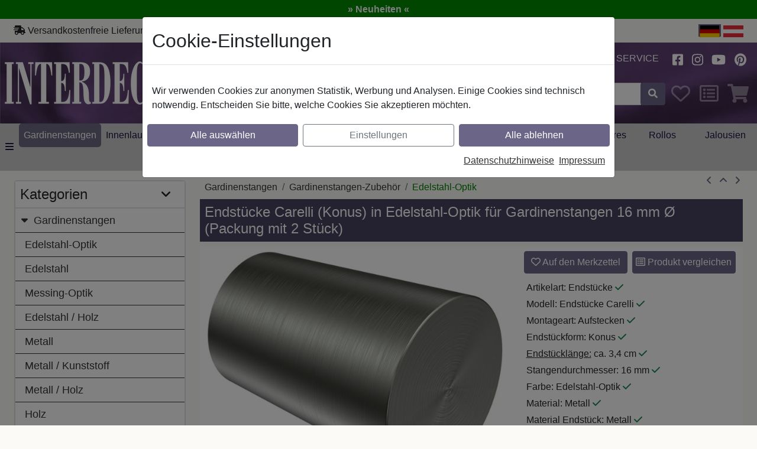

--- FILE ---
content_type: text/html; charset=UTF-8
request_url: https://www.interdeco.de/endstuecke-carelli-konus-edelstahl-optik-gardinenstangen-16-mm-2-stueck-1116129-0239.html
body_size: 24177
content:
<!DOCTYPE html>
<html lang="de-de"  data-wp-html-classes="">
<head>
<meta http-equiv="X-UA-Compatible" content="IE=edge">
<meta name="viewport" id="Viewport" content="width=device-width, initial-scale=1">
<meta http-equiv="Content-Type" content="text/html; charset=UTF-8">
<!--WP-IGNORE-START-->
<!--details-->
<!---->
<!--details-->
<title>Endstücke Carelli (Konus) Edelstahl-Optik für Gardinenstangen 16 mm Ø (2 Stück)</title>
<meta name="description" content="Ganz schlicht in klaren Formen, so können auch Endstücke wie das Modell Carelli angeboten werden. Die Endstücke in Form von einem Konus werden bei dieser Ausführung für Gardinenstangen mit einem Stang">
<meta name="keywords" content="endstücke, carelli, konus, edelstahl-optik, gardinenstangen, stück, gardinenstangen-zubehör, endstück, endknopf, abschluss, endknöpfe, vorhangstangen, gardinenstangen-endstück, edelstahl, optik, look, edelstahloptik, silber">
<link rel="canonical" href="https://www.interdeco.de/endstuecke-carelli-konus-edelstahl-optik-gardinenstangen-16-mm-2-stueck-1116129-0239.html">
<meta name="ROBOTS" content="NOYDIR, NOODP">
<!--WP-IGNORE-END--><!--WP-IGNORE-START--><!-- LINKSHARE --><meta property="og:site_name" content="https://www.interdeco.de/"><meta property="og:title" content=""><meta property="og:description" content="Ganz schlicht in klaren Formen, so können auch Endstücke wie das Modell Carelli angeboten werden. Die Endstücke in Form von einem Konus werden bei dieser Ausführung für Gardinenstangen mit einem Stang"><meta property="og:type" content="product"><meta property="og:image" content="https://www.interdeco.de/out/pictures/generated/product/1/600_600_75_c/1116129-xx39-main_37a6259cc0c1dae299a7866489dff0bd.b5841807a92bf6d5f723c1206db65ffc.jpg"><meta property="og:image:width" content="600" /><meta property="og:image:height" content="465" /><meta property="og:url" content="https://www.interdeco.de/endstuecke-carelli-konus-edelstahl-optik-gardinenstangen-16-mm-2-stueck-1116129-0239.html"><!--WP-IGNORE-END-->    <!-- iOS Homescreen Icon (version < 4.2)-->
<link rel="apple-touch-icon-precomposed" media="screen and (resolution: 163dpi)" href="https://www.interdeco.de/out/rs_interdeco_parent/img/favicons/favicon_512x512.png" />
<!-- iOS Homescreen Icon -->
<link rel="apple-touch-icon-precomposed" href="https://www.interdeco.de/out/rs_interdeco_parent/img/favicons/favicon_512x512.png" />
<!-- iPad Homescreen Icon (version < 4.2) -->
<link rel="apple-touch-icon-precomposed" media="screen and (resolution: 132dpi)" href="https://www.interdeco.de/out/rs_interdeco_parent/img/favicons/favicon_512x512.png" />
<!-- iPad Homescreen Icon -->
<link rel="apple-touch-icon-precomposed" sizes="72x72" href="https://www.interdeco.de/out/rs_interdeco_parent/img/favicons/favicon_512x512.png" />
<!-- iPhone 4 Homescreen Icon (version < 4.2) -->
<link rel="apple-touch-icon-precomposed" media="screen and (resolution: 326dpi)" href="https://www.interdeco.de/out/rs_interdeco_parent/img/favicons/favicon_512x512.png" />
<!-- iPhone 4 Homescreen Icon -->
<link rel="apple-touch-icon-precomposed" sizes="114x114" href="https://www.interdeco.de/out/rs_interdeco_parent/img/favicons/favicon_512x512.png" />
<!-- new iPad Homescreen Icon and iOS Version > 4.2 -->
<link rel="apple-touch-icon-precomposed" sizes="144x144" href="https://www.interdeco.de/out/rs_interdeco_parent/img/favicons/favicon_512x512.png" />
<!-- Windows 8 -->
<meta name="msapplication-TileColor" content="#474162"> <!-- Kachel-Farbe -->
<meta name="theme-color" content="#474162"/>
<meta name="msapplication-TileImage" content="https://www.interdeco.de/out/rs_interdeco_parent/img/favicons/favicon_512x512.png">
<!-- Fluid -->
<link rel="fluid-icon" href="https://www.interdeco.de/out/rs_interdeco_parent/img/favicons/favicon_512x512.png" title="" />
<!-- Shortcut Icons -->
<link rel="shortcut icon" href="https://www.interdeco.de/out/rs_interdeco_parent/img/favicons/favicon.ico?rand=1" type="image/x-icon" />
<link rel="icon" href="https://www.interdeco.de/out/rs_interdeco_parent/img/favicons/favicon_16x16.png" sizes="16x16" />
<link rel="icon" href="https://www.interdeco.de/out/rs_interdeco_parent/img/favicons/favicon_32x32.png" sizes="32x32" />
<link rel="icon" href="https://www.interdeco.de/out/rs_interdeco_parent/img/favicons/favicon_48x48.png" sizes="48x48" />
<link rel="icon" href="https://www.interdeco.de/out/rs_interdeco_parent/img/favicons/favicon_64x64.png" sizes="64x64" />
<link rel="icon" href="https://www.interdeco.de/out/rs_interdeco_parent/img/favicons/favicon_128x128.png" sizes="128x128" />
<script type='application/ld+json'>[{"@context":"http:\/\/schema.org","@type":"BreadcrumbList","name":"Breadcrumb","itemListElement":[{"@type":"ListItem","position":1,"item":{"@id":"https:\/\/www.interdeco.de\/gardinenstangen\/","name":"Gardinenstangen"}},{"@type":"ListItem","position":2,"item":{"@id":"https:\/\/www.interdeco.de\/gardinenstangen\/zubehoer\/","name":"Gardinenstangen-Zubeh\u00f6r"}},{"@type":"ListItem","position":3,"item":{"@id":"https:\/\/www.interdeco.de\/gardinenstangen\/zubehoer\/edelstahl-optik\/","name":"Edelstahl-Optik"}}]},{"@context":"http:\/\/schema.org","@type":"Product","description":"Endst\u00fccke Carelli (Konus) in Edelstahl-Optik f\u00fcr Gardinenstangen 16 mm \u00d8 (Packung mit 2 St\u00fcck)","sku":"1116129-0239","gtin13":"4067375735506","weight":0.091,"height":0.025,"name":"Endst\u00fccke Carelli (Konus) Edelstahl-Optik f\u00fcr Gardinenstangen 16 mm \u00d8 (2 St\u00fcck)","brand":{"@context":"http:\/\/schema.org","@type":"Organization","@id":"#brand","legalName":"INTERDECO"},"category":"Edelstahl-Optik","image":"https:\/\/www.interdeco.de\/out\/pictures\/generated\/product\/1\/600_600_75_c\/1116129-xx39-main_37a6259cc0c1dae299a7866489dff0bd.b5841807a92bf6d5f723c1206db65ffc.jpg","url":"https:\/\/www.interdeco.de\/endstuecke-carelli-konus-edelstahl-optik-gardinenstangen-16-mm-2-stueck-1116129-0239.html","offers":{"@type":"Offer","availability":"http:\/\/schema.org\/InStock","itemCondition":"http:\/\/schema.org\/NewCondition","price":"10.20","priceCurrency":"EUR","url":"https:\/\/www.interdeco.de\/endstuecke-carelli-konus-edelstahl-optik-gardinenstangen-16-mm-2-stueck-1116129-0239.html"}}]</script>
<link rel="stylesheet" type="text/css" href="https://www.interdeco.de/node_modules/bootstrap/dist/css/bootstrap.min.css.11a8b37d56baa441ca89ea5579556988.2023-11-15--02_b9327b8ed0ab618a338abacd92e1c8cd_RSOPTIMIZED.css" />
<link rel="stylesheet" type="text/css" href="https://www.interdeco.de/node_modules/photoswipe/dist/photoswipe.css.3af2a0c71adec52e0a04a656e8cc2d9c.2023-11-15--02_b9327b8ed0ab618a338abacd92e1c8cd_RSOPTIMIZED.css" />
<link rel="stylesheet" type="text/css" href="https://www.interdeco.de/out/rs_interdeco_parent/src/css/styles.scss.647588fd24a89696f9d4e5b047cb45ac.2023-11-15--02_b9327b8ed0ab618a338abacd92e1c8cd_RSOPTIMIZED.css?1768808317" />
<style>.custom-color-yellow { color: yellow; }  .custom-background-color-red { background-color: red; }  .custom-color-darkorange { color: #ff8c00; }  .custom-color-goldenrod { color: #daa520; }  .custom-color-orangered { color: #ff4500; }  .custom-color-boston-university-red { color: #cc0000; }  .custom-color-lightblue1 { color: #bfefff; }  .custom-color-darkgreen { color: #006400; }  .custom-color-red3 { color: #cd0000; }  .custom-background-color-red3 { background-color: #cd0000; }  .custom-color-green4 { color: #008b00; }  .custom-background-color-green4 { background-color: #008b00; }  .custom-color-gold { color: #ffd700; }  .custom-color-orange { color: #ffa500; }  .custom-color-hot-magenta { color: #ff1dce; }  .custom-color-dark-lemon-lime { color: #8bbe1b; }  .custom-color-deep-lemon { color: #f5c71a; }  .custom-color-darkviolet-id { color: #5f578c; }  .custom-background-color-darkorange { background-color: #ff8c00; }  .custom-background-color-darkred { background-color: #2a2a2a; }  .custom-background-color-koenigsblau { background-color: #4169e1; }</style>
<!--WP-PAGE-HEAD-->
</head>
  <!-- OXID eShop Community Edition, Version 6, Shopping Cart System (c) OXID eSales AG 2003 - 2026 - https://www.oxid-esales.com -->
<body class="cl-details" data-wp-body-classes="">
<!--WP-PAGE-BODY-OPEN-->
<div class="rs_promotion_header_ticker"><div class="custom-background-color-green4 text-light text-center p-1 fw-bold">
<a class="text-light text-decoration-none" href="https://www.interdeco.de/neuheiten-sortiment/">» Neuheiten «</a>
</div></div>
<div id="headerContainer" class="container p-0 sticky">
<header id="header" class="header ">
<div class="top-row-border d-none d-lg-flex sticky-none">
<div class="row top-row ">
<div class="col-auto ps-0 pe-0">
<svg  class="rsfontawesome svg-inline--fa fa-shipping-fast " aria-hidden="true" focusable="false" data-prefix="solid" data-icon="shipping-fast" role="img"  xmlns="http://www.w3.org/2000/svg" viewBox="0 0 640 512"><path fill="currentcolor" d="M624 352h-16V243.9c0-12.7-5.1-24.9-14.1-33.9L494 110.1c-9-9-21.2-14.1-33.9-14.1H416V48c0-26.5-21.5-48-48-48H112C85.5 0 64 21.5 64 48v48H8c-4.4 0-8 3.6-8 8v16c0 4.4 3.6 8 8 8h272c4.4 0 8 3.6 8 8v16c0 4.4-3.6 8-8 8H40c-4.4 0-8 3.6-8 8v16c0 4.4 3.6 8 8 8h208c4.4 0 8 3.6 8 8v16c0 4.4-3.6 8-8 8H8c-4.4 0-8 3.6-8 8v16c0 4.4 3.6 8 8 8h208c4.4 0 8 3.6 8 8v16c0 4.4-3.6 8-8 8H64v128c0 53 43 96 96 96s96-43 96-96h128c0 53 43 96 96 96s96-43 96-96h48c8.8 0 16-7.2 16-16v-32c0-8.8-7.2-16-16-16zM160 464c-26.5 0-48-21.5-48-48s21.5-48 48-48 48 21.5 48 48-21.5 48-48 48zm320 0c-26.5 0-48-21.5-48-48s21.5-48 48-48 48 21.5 48 48-21.5 48-48 48zm80-208H416V144h44.1l99.9 99.9V256z"/></svg><!-- <i class="fas fa-shipping-fast"></i> --> Versandkostenfreie Lieferung innerhalb Deutschlands
<span>|</span>
<svg  class="rsfontawesome svg-inline--fa fa-phone " aria-hidden="true" focusable="false" data-prefix="solid" data-icon="phone" role="img"  xmlns="http://www.w3.org/2000/svg" viewBox="0 0 512 512"><path fill="currentcolor" d="M511.2 387l-23.25 100.8c-3.266 14.25-15.79 24.22-30.46 24.22C205.2 512 0 306.8 0 54.5c0-14.66 9.969-27.2 24.22-30.45l100.8-23.25C139.7-2.602 154.7 5.018 160.8 18.92l46.52 108.5c5.438 12.78 1.77 27.67-8.98 36.45L144.5 207.1c33.98 69.22 90.26 125.5 159.5 159.5l44.08-53.8c8.688-10.78 23.69-14.51 36.47-8.975l108.5 46.51C506.1 357.2 514.6 372.4 511.2 387z"/></svg><!-- <i class="fas fa-phone"></i> --> Hotline: <a href="tel:+4936065062500">+49 (0) 3606 5062500</a>
<span>|</span>
<svg  class="rsfontawesome svg-inline--fa fa-at " aria-hidden="true" focusable="false" data-prefix="solid" data-icon="at" role="img"  xmlns="http://www.w3.org/2000/svg" viewBox="0 0 512 512"><path fill="currentcolor" d="M207.8 20.73c-93.45 18.32-168.7 93.66-187 187.1c-27.64 140.9 68.65 266.2 199.1 285.1c19.01 2.888 36.17-12.26 36.17-31.49l.0001-.6631c0-15.74-11.44-28.88-26.84-31.24c-84.35-12.98-149.2-86.13-149.2-174.2c0-102.9 88.61-185.5 193.4-175.4c91.54 8.869 158.6 91.25 158.6 183.2l0 16.16c0 22.09-17.94 40.05-40 40.05s-40.01-17.96-40.01-40.05v-120.1c0-8.847-7.161-16.02-16.01-16.02l-31.98 .0036c-7.299 0-13.2 4.992-15.12 11.68c-24.85-12.15-54.24-16.38-86.06-5.106c-38.75 13.73-68.12 48.91-73.72 89.64c-9.483 69.01 43.81 128 110.9 128c26.44 0 50.43-9.544 69.59-24.88c24 31.3 65.23 48.69 109.4 37.49C465.2 369.3 496 324.1 495.1 277.2V256.3C495.1 107.1 361.2-9.332 207.8 20.73zM239.1 304.3c-26.47 0-48-21.56-48-48.05s21.53-48.05 48-48.05s48 21.56 48 48.05S266.5 304.3 239.1 304.3z"/></svg><!-- <i class="fas fa-at"></i> --> Kontakt: <a href="https://www.interdeco.de/index.php?cl=contact">info@interdeco.de</a>
</div>
<div class="text-nowrap col text-end ps-1 pe-0">
<span class="p-0 m-0 border border-2 border-primary"><img src="https://www.interdeco.de/out/rs_interdeco_parent/img/flags/svg/DE.svg" style="height:20px; width:34px; " alt="de-de" class="img-fluid p-0 m-0" border="0" height="20" width="34"></span>
<a lang="de-at" class="p-0 m-0" href="https://www.interdeco.at"><img src="https://www.interdeco.de/out/rs_interdeco_parent/img/flags/svg/AT.svg" style="height:20px; width:34px; " alt="de-at" class="img-fluid p-0 m-0" border="0" height="20" width="34"></a>
</div>
</div>
</div>
<div class="header-box">
<div class="container">
<div class="row">
<div class="sticky-display col-auto pe-0 ps-0">
<button class="btn btn-link nav-link p-2"
data-bs-toggle="offcanvas"
data-bs-target="#offcanvas"
aria-controls="offcanvas"
aria-label="alle Kategorien">
<span data-bs-toggle="tooltip" title="alle Kategorien" data-bs-original-title="alle Kategorien">
<svg  class="rsfontawesome svg-inline--fa fa-bars fa-2x rs-fw color-white " aria-hidden="true" focusable="false" data-prefix="solid" data-icon="bars" role="img"  xmlns="http://www.w3.org/2000/svg" viewBox="0 0 448 512"><path fill="currentcolor" d="M0 96C0 78.33 14.33 64 32 64H416C433.7 64 448 78.33 448 96C448 113.7 433.7 128 416 128H32C14.33 128 0 113.7 0 96zM0 256C0 238.3 14.33 224 32 224H416C433.7 224 448 238.3 448 256C448 273.7 433.7 288 416 288H32C14.33 288 0 273.7 0 256zM416 448H32C14.33 448 0 433.7 0 416C0 398.3 14.33 384 32 384H416C433.7 384 448 398.3 448 416C448 433.7 433.7 448 416 448z"/></svg><!-- <i class="fas fa-bars fa-2x rs-fw color-white"></i> -->
</span>
</button>
</div>
<div class="position-relative sticky-shrink d-none d-md-inline-flex col-12 col-md-4 col-lg-3 logo-col pb-md-3 pt-md-3 pb-sm-0 pt-sm-0 d-sx-none pb-lg-4 pt-lg-4">
<div class="row">
<div class="col p-0">
<a href="https://www.interdeco.de/" title="Interdeco" class="logo-link">
<img
class="lazy img-fluid logo-img"
src="https://www.interdeco.de/out/rs_interdeco_parent/img/logo.webp"
alt="Interdeco"
width="292"      height="73"     decoding="async"
loading="lazy"
>
</a>
</div>
</div>
</div>
<div class="sticky-none col-12 col-lg-3 teaser-col d-none d-xl-block d-xxl-block pt-2 pb-2 ps-4">
<span class="l1 ps-1">Das richtige</span>
<span class="l2 ps-4">Ambiente</span>
<span class="l3 ps-3">für Ihr</span>
<span class="l4 ps-5">Zuhause</span>
</div>
<div class="sticky-col col-12 col-md-8 col-lg-9 col-xl-6">
<div class="sticky-none row justify-content-end align-items-center pb-md-3 pb-sm-0">
<div class="pt-1 pb-1 col-6 col-sm-4 d-sx-inline-flex d-md-none d-flex align-items-center position-relative">
<div class="row">
<div class="col p-0">                                        <a href="https://www.interdeco.de/"
title=""
class="min-px-45 logo-link">
<img
class="lazy img-fluid logo-img"
src="https://www.interdeco.de/out/rs_interdeco_parent/img/logo.webp"
alt=""
width="292"      height="73"     decoding="async"
loading="lazy"
>
</a></div>
</div>
</div>
<div class="col-6 col-sm-8 col-md-auto col-md-auto align-items-center">
<div class="menus-col">
<div class="menu-dropdowns">
<!--WP-IGNORE-START-->
<!-- Account Dropdown -->
<div class="btn-group service-menu showLogin  d-none d-lg-inline d-xl-inline d-xxl-inline">
<button type="button" class="btn dropdown-toggle pt-1 border-0" data-toggle="dropdown" data-href="https://www.interdeco.de/index.php?cl=account" data-bs-toggle="dropdown">
Anmelden
<svg  class="rsfontawesome svg-inline--fa fa-angle-down rs-fw d-none d-md-inline-block " aria-hidden="true" focusable="false" data-prefix="solid" data-icon="angle-down" role="img"  xmlns="http://www.w3.org/2000/svg" viewBox="0 0 384 512"><path fill="currentcolor" d="M192 384c-8.188 0-16.38-3.125-22.62-9.375l-160-160c-12.5-12.5-12.5-32.75 0-45.25s32.75-12.5 45.25 0L192 306.8l137.4-137.4c12.5-12.5 32.75-12.5 45.25 0s12.5 32.75 0 45.25l-160 160C208.4 380.9 200.2 384 192 384z"/></svg><!-- <i class="fa fa-angle-down rs-fw d-none d-md-inline-block"></i> -->
</button>
<div class="dropdown-menu dropdown-menu-right login-menu" role="menu">
<div class="row">
<div class="col-12 col-sm-5 order-1 order-md-2">
<div class="service-menu-box clearfix">
<div class="topPopList">
<span class="lead">Konto</span>
<div class="flyoutBox">
<ul id="services" class="list-unstyled">
<li>
<a href="https://www.interdeco.de/index.php?cl=account">Mein Konto</a>
</li>
<li>
<a href="https://www.interdeco.de/index.php?cl=compare">Mein Produktvergleich</a>                         </li>
<li>
<a href="https://www.interdeco.de/index.php?cl=account_noticelist"><span>Mein Merkzettel</span></a>
</li>
</ul>
</div>
</div>                                            </div>
</div>
<div class="col-12 col-sm-7 order-2 order-md-1">
<div class="service-menu-box clearfix">
<form class="form" id="login" name="login" action="https://www.interdeco.de/index.php?" method="post" novalidate>
<div id="loginBox" class="loginBox" >
<input type="hidden" name="lang" value="0" />
<input type="hidden" name="cnid" value="1205d5b180d8e325187a7a195d53c4c3" />
<input type="hidden" name="listtype" value="list" />
<input type="hidden" name="actcontrol" value="details" />
<input type="hidden" name="fnc" value="login_noredirect">
<input type="hidden" name="cl" value="details">
<input type="hidden" name="pgNr" value="0">
<input type="hidden" name="CustomError" value="loginBoxErrors">
<input type="hidden" name="anid" value="20150624082336a11161290239">
<span class="lead">Anmelden</span>
<div class="mt-2 form-group">
<div class="input-group has-validation">
<input id="loginEmail" type="email" name="lgn_usr" autocomplete="email" value="" class="form-control" placeholder="E-Mail-Adresse">
</div>
</div>
<div class="mt-2 form-group">
<input id="loginPasword" type="password" name="lgn_pwd" autocomplete="current-password" class="form-control" value="" placeholder="Passwort">
</div>
<div class="mt-2 ps-1 checkbox">
<label>
<input type="checkbox" class="checkbox" value="1" name="lgn_cook" id="remember"> Passwort merken
</label>
</div>
<div class="mt-2">
<button type="submit" class="btn btn-primary">Anmelden</button>
</div>
<div class="mt-3 pt-3 pb-1 border-top">
<button
class="btn btn-google "
type="submit"
name="fnc"
value="googlesignin_prepare"
title="Anmelden mit Google"
>Anmelden mit Google</button>
</div>
<div class="pt-1 pb-1">
<button
class="btn btn-amazon "
title="Login mit Amazon"
type="button"
onclick="return amazonSignIn();"
>
Login mit Amazon
</button>
</div>
<div class="mt-4">
<a id="registerLink" role="button" href="https://www.interdeco.de/index.php?cl=register" title="Registrieren">Registrieren</a>
|
<a role="button" href="https://www.interdeco.de/index.php?cl=forgotpwd">Passwort vergessen?</a>
</div>
</div>
</form>
</div>
</div>
</div>
</div>
</div>
<!--WP-IGNORE-END-->
<div class="d-none d-sm-inline-block btn-group info-menu">
<a class="btn dropdown-link" href="https://www.interdeco.de/dekotipps">
Dekotipps
</a>
</div>
<div class="btn-group info-menu float-end float-sm-none">
<a class="btn dropdown-link" title="Ratgeber" href="https://www.interdeco.de/ratgeber/">
Ratgeber
</a>
<a class="btn dropdown-link" title="Service" href="https://www.interdeco.de/service/">
Service
</a>
</div>
<div class="d-none d-sm-inline-block btn-group info-menu btn-group-icons">
<a rel="noreferrer noopener" class="btn" href="https://www.facebook.com/shop.interdeco/" title="Facebook" target="_blank">
<svg  class="rsfontawesome svg-inline--fa fa-facebook-square fa-lg rs-fw " aria-hidden="true" focusable="false" data-prefix="brands" data-icon="facebook-square" role="img"  xmlns="http://www.w3.org/2000/svg" viewBox="0 0 448 512"><path fill="currentcolor" d="M400 32H48A48 48 0 0 0 0 80v352a48 48 0 0 0 48 48h137.25V327.69h-63V256h63v-54.64c0-62.15 37-96.48 93.67-96.48 27.14 0 55.52 4.84 55.52 4.84v61h-31.27c-30.81 0-40.42 19.12-40.42 38.73V256h68.78l-11 71.69h-57.78V480H400a48 48 0 0 0 48-48V80a48 48 0 0 0-48-48z"/></svg><!-- <i class="fab fa-facebook-square fa-lg rs-fw"></i> -->
</a>
<a rel="noreferrer noopener" class="btn" href="https://www.instagram.com/shop.interdeco/" title="Instagram" target="_blank">
<svg  class="rsfontawesome svg-inline--fa fa-instagram fa-lg rs-fw " aria-hidden="true" focusable="false" data-prefix="brands" data-icon="instagram" role="img"  xmlns="http://www.w3.org/2000/svg" viewBox="0 0 448 512"><path fill="currentcolor" d="M224.1 141c-63.6 0-114.9 51.3-114.9 114.9s51.3 114.9 114.9 114.9S339 319.5 339 255.9 287.7 141 224.1 141zm0 189.6c-41.1 0-74.7-33.5-74.7-74.7s33.5-74.7 74.7-74.7 74.7 33.5 74.7 74.7-33.6 74.7-74.7 74.7zm146.4-194.3c0 14.9-12 26.8-26.8 26.8-14.9 0-26.8-12-26.8-26.8s12-26.8 26.8-26.8 26.8 12 26.8 26.8zm76.1 27.2c-1.7-35.9-9.9-67.7-36.2-93.9-26.2-26.2-58-34.4-93.9-36.2-37-2.1-147.9-2.1-184.9 0-35.8 1.7-67.6 9.9-93.9 36.1s-34.4 58-36.2 93.9c-2.1 37-2.1 147.9 0 184.9 1.7 35.9 9.9 67.7 36.2 93.9s58 34.4 93.9 36.2c37 2.1 147.9 2.1 184.9 0 35.9-1.7 67.7-9.9 93.9-36.2 26.2-26.2 34.4-58 36.2-93.9 2.1-37 2.1-147.8 0-184.8zM398.8 388c-7.8 19.6-22.9 34.7-42.6 42.6-29.5 11.7-99.5 9-132.1 9s-102.7 2.6-132.1-9c-19.6-7.8-34.7-22.9-42.6-42.6-11.7-29.5-9-99.5-9-132.1s-2.6-102.7 9-132.1c7.8-19.6 22.9-34.7 42.6-42.6 29.5-11.7 99.5-9 132.1-9s102.7-2.6 132.1 9c19.6 7.8 34.7 22.9 42.6 42.6 11.7 29.5 9 99.5 9 132.1s2.7 102.7-9 132.1z"/></svg><!-- <i class="fab fa-instagram fa-lg rs-fw"></i> -->
</a>
<a rel="noreferrer noopener" class="btn" href="https://www.youtube.com/channel/UCI10kZPKbR3mr9H-l2YtBaw" title="Youtube" target="_blank">
<svg  class="rsfontawesome svg-inline--fa fa-youtube fa-lg rs-fw " aria-hidden="true" focusable="false" data-prefix="brands" data-icon="youtube" role="img"  xmlns="http://www.w3.org/2000/svg" viewBox="0 0 576 512"><path fill="currentcolor" d="M549.655 124.083c-6.281-23.65-24.787-42.276-48.284-48.597C458.781 64 288 64 288 64S117.22 64 74.629 75.486c-23.497 6.322-42.003 24.947-48.284 48.597-11.412 42.867-11.412 132.305-11.412 132.305s0 89.438 11.412 132.305c6.281 23.65 24.787 41.5 48.284 47.821C117.22 448 288 448 288 448s170.78 0 213.371-11.486c23.497-6.321 42.003-24.171 48.284-47.821 11.412-42.867 11.412-132.305 11.412-132.305s0-89.438-11.412-132.305zm-317.51 213.508V175.185l142.739 81.205-142.739 81.201z"/></svg><!-- <i class="fab fa-youtube fa-lg rs-fw"></i> -->
</a>
<a rel="noreferrer noopener" class="btn" href="https://www.pinterest.de/interdeco_de/" title="Pinterest" target="_blank">
<svg  class="rsfontawesome svg-inline--fa fa-pinterest fa-lg rs-fw " aria-hidden="true" focusable="false" data-prefix="brands" data-icon="pinterest" role="img"  xmlns="http://www.w3.org/2000/svg" viewBox="0 0 496 512"><path fill="currentcolor" d="M496 256c0 137-111 248-248 248-25.6 0-50.2-3.9-73.4-11.1 10.1-16.5 25.2-43.5 30.8-65 3-11.6 15.4-59 15.4-59 8.1 15.4 31.7 28.5 56.8 28.5 74.8 0 128.7-68.8 128.7-154.3 0-81.9-66.9-143.2-152.9-143.2-107 0-163.9 71.8-163.9 150.1 0 36.4 19.4 81.7 50.3 96.1 4.7 2.2 7.2 1.2 8.3-3.3.8-3.4 5-20.3 6.9-28.1.6-2.5.3-4.7-1.7-7.1-10.1-12.5-18.3-35.3-18.3-56.6 0-54.7 41.4-107.6 112-107.6 60.9 0 103.6 41.5 103.6 100.9 0 67.1-33.9 113.6-78 113.6-24.3 0-42.6-20.1-36.7-44.8 7-29.5 20.5-61.3 20.5-82.6 0-19-10.2-34.9-31.4-34.9-24.9 0-44.9 25.7-44.9 60.2 0 22 7.4 36.8 7.4 36.8s-24.5 103.8-29 123.2c-5 21.4-3 51.6-.9 71.2C65.4 450.9 0 361.1 0 256 0 119 111 8 248 8s248 111 248 248z"/></svg><!-- <i class="fab fa-pinterest fa-lg rs-fw"></i> -->
</a>
</div>
</div>
</div>
</div>
</div>
<div class="row justify-content-end align-items-center seach-basket-row ps-1">
<!--WP-IGNORE-START-->
<div class="sticky-col col col-lg-7 search-col">
<div class="row">
<div class="col-auto p-0">
<a class="promotion-header-icon ps-2 pe-2" href="https://www.interdeco.de/neuheiten-sortiment/" title="Neuheiten">
<svg  class="rsfontawesome svg-inline--fa fa-wand-magic-sparkles color-white fa-2x " aria-hidden="true" focusable="false" data-prefix="solid" data-icon="wand-magic-sparkles" role="img"  xmlns="http://www.w3.org/2000/svg" viewBox="0 0 576 512"><path fill="currentcolor" d="M248.8 4.994C249.9 1.99 252.8 .0001 256 .0001C259.2 .0001 262.1 1.99 263.2 4.994L277.3 42.67L315 56.79C318 57.92 320 60.79 320 64C320 67.21 318 70.08 315 71.21L277.3 85.33L263.2 123C262.1 126 259.2 128 256 128C252.8 128 249.9 126 248.8 123L234.7 85.33L196.1 71.21C193.1 70.08 192 67.21 192 64C192 60.79 193.1 57.92 196.1 56.79L234.7 42.67L248.8 4.994zM427.4 14.06C446.2-4.686 476.6-4.686 495.3 14.06L529.9 48.64C548.6 67.38 548.6 97.78 529.9 116.5L148.5 497.9C129.8 516.6 99.38 516.6 80.64 497.9L46.06 463.3C27.31 444.6 27.31 414.2 46.06 395.4L427.4 14.06zM461.4 59.31L356.3 164.3L379.6 187.6L484.6 82.58L461.4 59.31zM7.491 117.2L64 96L85.19 39.49C86.88 34.98 91.19 32 96 32C100.8 32 105.1 34.98 106.8 39.49L128 96L184.5 117.2C189 118.9 192 123.2 192 128C192 132.8 189 137.1 184.5 138.8L128 160L106.8 216.5C105.1 221 100.8 224 96 224C91.19 224 86.88 221 85.19 216.5L64 160L7.491 138.8C2.985 137.1 0 132.8 0 128C0 123.2 2.985 118.9 7.491 117.2zM359.5 373.2L416 352L437.2 295.5C438.9 290.1 443.2 288 448 288C452.8 288 457.1 290.1 458.8 295.5L480 352L536.5 373.2C541 374.9 544 379.2 544 384C544 388.8 541 393.1 536.5 394.8L480 416L458.8 472.5C457.1 477 452.8 480 448 480C443.2 480 438.9 477 437.2 472.5L416 416L359.5 394.8C354.1 393.1 352 388.8 352 384C352 379.2 354.1 374.9 359.5 373.2z"/></svg><!-- <i class="fas fa-wand-magic-sparkles color-white fa-2x"></i> -->
</a>
</div>
<div class="col p-0">
<form class="form search" id="searchForm" action="https://www.interdeco.de/index.php?" method="get" name="search">
<input type="hidden" name="lang" value="0" />
<input type="hidden" name="cl" value="search">
<div class="input-group">
<input class="form-control" type="text" id="searchParam" name="searchparam" value="" placeholder="Suche">
<div class="input-group-append">
<button enterkeyhint="search" class="btn btn-primary" type="submit" id="searchSubmit" title="Suchen">
<svg  class="rsfontawesome svg-inline--fa fa-search rs-fw " aria-hidden="true" focusable="false" data-prefix="solid" data-icon="search" role="img"  xmlns="http://www.w3.org/2000/svg" viewBox="0 0 512 512"><path fill="currentcolor" d="M505 442.7L405.3 343c-4.5-4.5-10.6-7-17-7H372c27.6-35.3 44-79.7 44-128C416 93.1 322.9 0 208 0S0 93.1 0 208s93.1 208 208 208c48.3 0 92.7-16.4 128-44v16.3c0 6.4 2.5 12.5 7 17l99.7 99.7c9.4 9.4 24.6 9.4 33.9 0l28.3-28.3c9.4-9.4 9.4-24.6.1-34zM208 336c-70.7 0-128-57.2-128-128 0-70.7 57.2-128 128-128 70.7 0 128 57.2 128 128 0 70.7-57.2 128-128 128z"/></svg><!-- <i class="fas fa-search rs-fw"></i> -->
</button>
</div>
</div>
</form>
</div>
</div>
</div>
<div class="col-auto notice-col p-0 ps-1">
<div class="btn-group noticelist-menu" id="noticeListSummary">
<span id="noticeListSummaryTotalSpan"
data-bs-toggle="tooltip" title="Merkzettel"
class="btn ">
<svg  class="rsfontawesome svg-inline--fa fa-heart fa-2x rs-fw " aria-hidden="true" focusable="false" data-prefix="regular" data-icon="heart" role="img"  xmlns="http://www.w3.org/2000/svg" viewBox="0 0 512 512"><path fill="currentcolor" d="M244 84L255.1 96L267.1 84.02C300.6 51.37 347 36.51 392.6 44.1C461.5 55.58 512 115.2 512 185.1V190.9C512 232.4 494.8 272.1 464.4 300.4L283.7 469.1C276.2 476.1 266.3 480 256 480C245.7 480 235.8 476.1 228.3 469.1L47.59 300.4C17.23 272.1 0 232.4 0 190.9V185.1C0 115.2 50.52 55.58 119.4 44.1C164.1 36.51 211.4 51.37 244 84C243.1 84 244 84.01 244 84L244 84zM255.1 163.9L210.1 117.1C188.4 96.28 157.6 86.4 127.3 91.44C81.55 99.07 48 138.7 48 185.1V190.9C48 219.1 59.71 246.1 80.34 265.3L256 429.3L431.7 265.3C452.3 246.1 464 219.1 464 190.9V185.1C464 138.7 430.4 99.07 384.7 91.44C354.4 86.4 323.6 96.28 301.9 117.1L255.1 163.9z"/></svg><!-- <i class="far fa-heart fa-2x rs-fw"></i> -->
</span>
<a aria-label="Noticelist"
class="btn hidden"
href="https://www.interdeco.de/index.php?cl=account_noticelist"
data-bs-toggle="dropdown"
id="noticeListSummaryTotalLink"
>
<svg  class="rsfontawesome svg-inline--fa fa-heart fa-2x rs-fw active " aria-hidden="true" focusable="false" data-prefix="solid" data-icon="heart" role="img"  xmlns="http://www.w3.org/2000/svg" viewBox="0 0 512 512"><path fill="currentcolor" d="M0 190.9V185.1C0 115.2 50.52 55.58 119.4 44.1C164.1 36.51 211.4 51.37 244 84.02L256 96L267.1 84.02C300.6 51.37 347 36.51 392.6 44.1C461.5 55.58 512 115.2 512 185.1V190.9C512 232.4 494.8 272.1 464.4 300.4L283.7 469.1C276.2 476.1 266.3 480 256 480C245.7 480 235.8 476.1 228.3 469.1L47.59 300.4C17.23 272.1 .0003 232.4 .0003 190.9L0 190.9z"/></svg><!-- <i class="fas fa-heart fa-2x rs-fw active"></i> -->
<span class="badge bg-danger position-absolute rounded-circle top-0 right-10n-px">0</span>
</a>
<div id="noticeListContent" class="dropdown-menu dropdown-menu-right" role="menu"></div>
</div>                                </div>
<div class="col-auto compare-col p-0 ps-1">
<div class="btn-group comparelist-menu" id="compareListSummary">
<span id="compareListSummaryTotalSpan"
data-bs-toggle="tooltip" title="Vergleichsliste"
class="btn ">
<svg  class="rsfontawesome svg-inline--fa fa-list-alt fa-2x rs-fw " aria-hidden="true" focusable="false" data-prefix="regular" data-icon="list-alt" role="img"  xmlns="http://www.w3.org/2000/svg" viewBox="0 0 512 512"><path fill="currentcolor" d="M464 32H48C21.49 32 0 53.49 0 80v352c0 26.51 21.49 48 48 48h416c26.51 0 48-21.49 48-48V80c0-26.51-21.49-48-48-48zm-6 400H54a6 6 0 0 1-6-6V86a6 6 0 0 1 6-6h404a6 6 0 0 1 6 6v340a6 6 0 0 1-6 6zm-42-92v24c0 6.627-5.373 12-12 12H204c-6.627 0-12-5.373-12-12v-24c0-6.627 5.373-12 12-12h200c6.627 0 12 5.373 12 12zm0-96v24c0 6.627-5.373 12-12 12H204c-6.627 0-12-5.373-12-12v-24c0-6.627 5.373-12 12-12h200c6.627 0 12 5.373 12 12zm0-96v24c0 6.627-5.373 12-12 12H204c-6.627 0-12-5.373-12-12v-24c0-6.627 5.373-12 12-12h200c6.627 0 12 5.373 12 12zm-252 12c0 19.882-16.118 36-36 36s-36-16.118-36-36 16.118-36 36-36 36 16.118 36 36zm0 96c0 19.882-16.118 36-36 36s-36-16.118-36-36 16.118-36 36-36 36 16.118 36 36zm0 96c0 19.882-16.118 36-36 36s-36-16.118-36-36 16.118-36 36-36 36 16.118 36 36z"/></svg><!-- <i class="far fa-list-alt fa-2x rs-fw"></i> -->
</span>
<a aria-label="Comparelist"
class="btn hidden"
href="https://www.interdeco.de/index.php?cl=compare"
data-bs-toggle="dropdown"
id="compareListSummaryTotalLink"
>
<svg  class="rsfontawesome svg-inline--fa fa-list-alt fa-2x rs-fw active " aria-hidden="true" focusable="false" data-prefix="solid" data-icon="list-alt" role="img"  xmlns="http://www.w3.org/2000/svg" viewBox="0 0 512 512"><path fill="currentcolor" d="M464 480H48c-26.51 0-48-21.49-48-48V80c0-26.51 21.49-48 48-48h416c26.51 0 48 21.49 48 48v352c0 26.51-21.49 48-48 48zM128 120c-22.091 0-40 17.909-40 40s17.909 40 40 40 40-17.909 40-40-17.909-40-40-40zm0 96c-22.091 0-40 17.909-40 40s17.909 40 40 40 40-17.909 40-40-17.909-40-40-40zm0 96c-22.091 0-40 17.909-40 40s17.909 40 40 40 40-17.909 40-40-17.909-40-40-40zm288-136v-32c0-6.627-5.373-12-12-12H204c-6.627 0-12 5.373-12 12v32c0 6.627 5.373 12 12 12h200c6.627 0 12-5.373 12-12zm0 96v-32c0-6.627-5.373-12-12-12H204c-6.627 0-12 5.373-12 12v32c0 6.627 5.373 12 12 12h200c6.627 0 12-5.373 12-12zm0 96v-32c0-6.627-5.373-12-12-12H204c-6.627 0-12 5.373-12 12v32c0 6.627 5.373 12 12 12h200c6.627 0 12-5.373 12-12z"/></svg><!-- <i class="fas fa-list-alt fa-2x rs-fw active"></i> -->
<span class="badge bg-danger position-absolute rounded-circle top-0 right-10n-px">0</span>
</a>
<div id="compareListContent" class="dropdown-menu dropdown-menu-right" role="menu"></div>
</div>                                </div>
<div class="col-auto basket-col p-0 pe-2 ps-1">
<div class="btn-group minibasket-menu " id="minibasketSummary">
<span class="btn "
data-bs-toggle="tooltip" title="Warenkorb"
id="minibasketSummaryTotalSpan">
<svg  class="rsfontawesome svg-inline--fa fa-shopping-cart rs-fw fa-2x " aria-hidden="true" focusable="false" data-prefix="solid" data-icon="shopping-cart" role="img"  xmlns="http://www.w3.org/2000/svg" viewBox="0 0 576 512"><path fill="currentcolor" d="M528.12 301.319l47.273-208C578.806 78.301 567.391 64 551.99 64H159.208l-9.166-44.81C147.758 8.021 137.93 0 126.529 0H24C10.745 0 0 10.745 0 24v16c0 13.255 10.745 24 24 24h69.883l70.248 343.435C147.325 417.1 136 435.222 136 456c0 30.928 25.072 56 56 56s56-25.072 56-56c0-15.674-6.447-29.835-16.824-40h209.647C430.447 426.165 424 440.326 424 456c0 30.928 25.072 56 56 56s56-25.072 56-56c0-22.172-12.888-41.332-31.579-50.405l5.517-24.276c3.413-15.018-8.002-29.319-23.403-29.319H218.117l-6.545-32h293.145c11.206 0 20.92-7.754 23.403-18.681z"/></svg><!-- <i class="fa fa-shopping-cart rs-fw fa-2x"></i> -->
</span>
<a aria-label="Basket"
id="minibasketSummaryTotalLink"
class="btn hidden"
href="https://www.interdeco.de/index.php?cl=basket"
data-bs-toggle="dropdown">
<svg  class="rsfontawesome svg-inline--fa fa-shopping-cart rs-fw fa-2x active " aria-hidden="true" focusable="false" data-prefix="solid" data-icon="shopping-cart" role="img"  xmlns="http://www.w3.org/2000/svg" viewBox="0 0 576 512"><path fill="currentcolor" d="M528.12 301.319l47.273-208C578.806 78.301 567.391 64 551.99 64H159.208l-9.166-44.81C147.758 8.021 137.93 0 126.529 0H24C10.745 0 0 10.745 0 24v16c0 13.255 10.745 24 24 24h69.883l70.248 343.435C147.325 417.1 136 435.222 136 456c0 30.928 25.072 56 56 56s56-25.072 56-56c0-15.674-6.447-29.835-16.824-40h209.647C430.447 426.165 424 440.326 424 456c0 30.928 25.072 56 56 56s56-25.072 56-56c0-22.172-12.888-41.332-31.579-50.405l5.517-24.276c3.413-15.018-8.002-29.319-23.403-29.319H218.117l-6.545-32h293.145c11.206 0 20.92-7.754 23.403-18.681z"/></svg><!-- <i class="fa fa-shopping-cart rs-fw fa-2x active"></i> -->
<span class="badge bg-danger position-absolute rounded-circle top-0 right-10n-px">0</span>
</a>
<div id="minibasketContent" class="dropdown-menu dropdown-menu-right" role="menu"></div>
</div>                                </div>
<!--WP-IGNORE-END-->
</div>
</div>
</div>
</div>
</div>
<div class="header-navi-row-border">
<div class="header-navi-row">
<nav id="navbar" class="navbar p-0 flex-nowrap ">
<ul id="nav1" class="navbar-nav col-auto">
<li class="nav-item">
<button
class="btn btn-link nav-link p-2"
data-bs-toggle="offcanvas"
data-bs-target="#offcanvas"
aria-controls="offcanvas"
aria-label="alle Kategorien">
<svg  class="rsfontawesome svg-inline--fa fa-bars rs-fw " aria-hidden="true" focusable="false" data-prefix="solid" data-icon="bars" role="img"  xmlns="http://www.w3.org/2000/svg" viewBox="0 0 448 512"><path fill="currentcolor" d="M0 96C0 78.33 14.33 64 32 64H416C433.7 64 448 78.33 448 96C448 113.7 433.7 128 416 128H32C14.33 128 0 113.7 0 96zM0 256C0 238.3 14.33 224 32 224H416C433.7 224 448 238.3 448 256C448 273.7 433.7 288 416 288H32C14.33 288 0 273.7 0 256zM416 448H32C14.33 448 0 433.7 0 416C0 398.3 14.33 384 32 384H416C433.7 384 448 398.3 448 416C448 433.7 433.7 448 416 448z"/></svg><!-- <i class="fas fa-bars rs-fw"></i> -->
<span clasS="d-md-none">alle Kategorien</span>
</button>
</li>
</ul>
<div id="nav2" class="col row d-none d-md-flex  m-0">
<div class="col p-0 text-center">
<div class="nav-item text-truncate  dropdown has-megamenu ">
<a class="p-2 dropdown-toggle nav-link  selected "
href="https://www.interdeco.de/gardinenstangen/"
data-bs-toggle="dropdown"
role="button"
>Gardinenstangen</a>
<div class="dropdown-menu megamenu p-2" role="menu">
<div class="row">
<div class="col-sm-12 col-md-4 col-lg-3">
<a class="nav-link d-block ps-2 pe-2 pt-1 pb-1 " href="https://www.interdeco.de/gardinenstangen/edelstahl-optik/" title="Edelstahl-Optik">
Edelstahl-Optik
</a>
</div>
<div class="col-sm-12 col-md-4 col-lg-3">
<a class="nav-link d-block ps-2 pe-2 pt-1 pb-1 " href="https://www.interdeco.de/gardinenstangen/edelstahl/" title="Edelstahl">
Edelstahl
</a>
</div>
<div class="col-sm-12 col-md-4 col-lg-3">
<a class="nav-link d-block ps-2 pe-2 pt-1 pb-1 " href="https://www.interdeco.de/gardinenstangen/messing-optik/" title="Messing-Optik">
Messing-Optik
</a>
</div>
<div class="col-sm-12 col-md-4 col-lg-3">
<a class="nav-link d-block ps-2 pe-2 pt-1 pb-1 " href="https://www.interdeco.de/gardinenstangen/edelstahl-holz/" title="Edelstahl / Holz">
Edelstahl / Holz
</a>
</div>
<div class="col-sm-12 col-md-4 col-lg-3">
<a class="nav-link d-block ps-2 pe-2 pt-1 pb-1 " href="https://www.interdeco.de/gardinenstangen/metall-eisen/" title="Metall">
Metall
</a>
</div>
<div class="col-sm-12 col-md-4 col-lg-3">
<a class="nav-link d-block ps-2 pe-2 pt-1 pb-1 " href="https://www.interdeco.de/gardinenstangen/metall-kunststoff/" title="Metall / Kunststoff">
Metall / Kunststoff
</a>
</div>
<div class="col-sm-12 col-md-4 col-lg-3">
<a class="nav-link d-block ps-2 pe-2 pt-1 pb-1 " href="https://www.interdeco.de/gardinenstangen/metall-holz/" title="Metall / Holz">
Metall / Holz
</a>
</div>
<div class="col-sm-12 col-md-4 col-lg-3">
<a class="nav-link d-block ps-2 pe-2 pt-1 pb-1 " href="https://www.interdeco.de/gardinenstangen/holz/" title="Holz">
Holz
</a>
</div>
<div class="col-sm-12 col-md-4 col-lg-3">
<a class="nav-link d-block ps-2 pe-2 pt-1 pb-1 " href="https://www.interdeco.de/gardinenstangen/holz-kunststoff/" title="Holz / Kunststoff">
Holz / Kunststoff
</a>
</div>
<div class="col-sm-12 col-md-4 col-lg-3">
<a class="nav-link d-block ps-2 pe-2 pt-1 pb-1 " href="https://www.interdeco.de/gardinenstangen/ausziehbar/" title="Gardinenstangen ausziehbar">
Gardinenstangen ausziehbar
</a>
</div>
<div class="col-sm-12 col-md-4 col-lg-3">
<a class="nav-link d-block ps-2 pe-2 pt-1 pb-1  selected " href="https://www.interdeco.de/gardinenstangen/zubehoer/" title="Gardinenstangen-Zubehör">
Gardinenstangen-Zubehör
</a>
</div>
</div>
</div>
</div>
</div>
<div class="col p-0 text-center">
<div class="nav-item text-truncate  dropdown has-megamenu ">
<a class="p-2 dropdown-toggle nav-link "
href="https://www.interdeco.de/innenlaufstangen/"
data-bs-toggle="dropdown"
role="button"
>Innenlaufstangen</a>
<div class="dropdown-menu megamenu p-2" role="menu">
<div class="row">
<div class="col-sm-12 col-md-4 col-lg-3">
<a class="nav-link d-block ps-2 pe-2 pt-1 pb-1 " href="https://www.interdeco.de/innenlaufstangen/edelstahl-optik/" title="Edelstahl-Optik">
Edelstahl-Optik
</a>
</div>
<div class="col-sm-12 col-md-4 col-lg-3">
<a class="nav-link d-block ps-2 pe-2 pt-1 pb-1 " href="https://www.interdeco.de/innenlaufstangen/messing-optik/" title="Messing-Optik">
Messing-Optik
</a>
</div>
<div class="col-sm-12 col-md-4 col-lg-3">
<a class="nav-link d-block ps-2 pe-2 pt-1 pb-1 " href="https://www.interdeco.de/innenlaufstangen/aluminium-metall/" title="Aluminium / Metall">
Aluminium / Metall
</a>
</div>
<div class="col-sm-12 col-md-4 col-lg-3">
<a class="nav-link d-block ps-2 pe-2 pt-1 pb-1 " href="https://www.interdeco.de/innenlaufstangen/aluminium-holz/" title="Aluminium / Holz">
Aluminium / Holz
</a>
</div>
<div class="col-sm-12 col-md-4 col-lg-3">
<a class="nav-link d-block ps-2 pe-2 pt-1 pb-1 " href="https://www.interdeco.de/innenlaufstangen/zubehoer/" title="Innenlaufstangen-Zubehör">
Innenlaufstangen-Zubehör
</a>
</div>
</div>
</div>
</div>
</div>
<div class="col p-0 text-center">
<div class="nav-item text-truncate  dropdown has-megamenu ">
<a class="p-2 dropdown-toggle nav-link "
href="https://www.interdeco.de/rundrohr-innenlaufstangen/"
data-bs-toggle="dropdown"
role="button"
>Rundrohr-Innenlaufstangen</a>
<div class="dropdown-menu megamenu p-2" role="menu">
<div class="row">
<div class="col-sm-12 col-md-4 col-lg-3">
<a class="nav-link d-block ps-2 pe-2 pt-1 pb-1 " href="https://www.interdeco.de/rundrohr-innenlaufstangen/edelstahl-optik/" title="Edelstahl-Optik">
Edelstahl-Optik
</a>
</div>
<div class="col-sm-12 col-md-4 col-lg-3">
<a class="nav-link d-block ps-2 pe-2 pt-1 pb-1 " href="https://www.interdeco.de/rundrohr-innenlaufstangen/messing-optik/" title="Messing-Optik">
Messing-Optik
</a>
</div>
<div class="col-sm-12 col-md-4 col-lg-3">
<a class="nav-link d-block ps-2 pe-2 pt-1 pb-1 " href="https://www.interdeco.de/rundrohr-innenlaufstangen/aluminium-metall/" title="Aluminium / Metall">
Aluminium / Metall
</a>
</div>
</div>
</div>
</div>
</div>
<div class="col p-0 text-center">
<div class="nav-item text-truncate  dropdown has-megamenu ">
<a class="p-2 dropdown-toggle nav-link "
href="https://www.interdeco.de/gardinenschienen/"
data-bs-toggle="dropdown"
role="button"
>Gardinenschienen</a>
<div class="dropdown-menu megamenu p-2" role="menu">
<div class="row">
<div class="col-sm-12 col-md-4 col-lg-3">
<a class="nav-link d-block ps-2 pe-2 pt-1 pb-1 " href="https://www.interdeco.de/gardinenschienen/aluminium/" title="Aluminium-Schienen">
Aluminium-Schienen
</a>
</div>
<div class="col-sm-12 col-md-4 col-lg-3">
<a class="nav-link d-block ps-2 pe-2 pt-1 pb-1 " href="https://www.interdeco.de/gardinenschienen/kunststoff/" title="Kunststoff-Schienen">
Kunststoff-Schienen
</a>
</div>
<div class="col-sm-12 col-md-4 col-lg-3">
<a class="nav-link d-block ps-2 pe-2 pt-1 pb-1 " href="https://www.interdeco.de/gardinenschienen/paneelwagen/" title="Paneelwagen">
Paneelwagen
</a>
</div>
<div class="col-sm-12 col-md-4 col-lg-3">
<a class="nav-link d-block ps-2 pe-2 pt-1 pb-1 " href="https://www.interdeco.de/gardinenschienen/zubehoer/" title="Gardinenschienen-Zubehör">
Gardinenschienen-Zubehör
</a>
</div>
</div>
</div>
</div>
</div>
<div class="col p-0 text-center">
<div class="nav-item text-truncate  dropdown has-megamenu ">
<a class="p-2 dropdown-toggle nav-link "
href="https://www.interdeco.de/scheibenstangen/"
data-bs-toggle="dropdown"
role="button"
>Scheibenstangen</a>
<div class="dropdown-menu megamenu p-2" role="menu">
<div class="row">
<div class="col-sm-12 col-md-4 col-lg-3">
<a class="nav-link d-block ps-2 pe-2 pt-1 pb-1 " href="https://www.interdeco.de/scheibenstangen/vitragestangen/" title="Vitragestangen">
Vitragestangen
</a>
</div>
<div class="col-sm-12 col-md-4 col-lg-3">
<a class="nav-link d-block ps-2 pe-2 pt-1 pb-1 " href="https://www.interdeco.de/scheibenstangen/cafehausstangen/" title="Caféhausstangen">
Caféhausstangen
</a>
</div>
<div class="col-sm-12 col-md-4 col-lg-3">
<a class="nav-link d-block ps-2 pe-2 pt-1 pb-1 " href="https://www.interdeco.de/scheibenstangen/klemmstangen/" title="Klemmstangen">
Klemmstangen
</a>
</div>
<div class="col-sm-12 col-md-4 col-lg-3">
<a class="nav-link d-block ps-2 pe-2 pt-1 pb-1 " href="https://www.interdeco.de/scheibenstangen/schwenkstangen/" title="Schwenkstangen">
Schwenkstangen
</a>
</div>
<div class="col-sm-12 col-md-4 col-lg-3">
<a class="nav-link d-block ps-2 pe-2 pt-1 pb-1 " href="https://www.interdeco.de/scheibenstangen/zubehoer/" title="Scheibenstangen-Zubehör">
Scheibenstangen-Zubehör
</a>
</div>
<div class="col-sm-12 col-md-4 col-lg-3">
<a class="nav-link d-block ps-2 pe-2 pt-1 pb-1 " href="https://www.interdeco.de/scheibenstangen/klemmtraeger/" title="Scheibenstangen-Klemmträger">
Scheibenstangen-Klemmträger
</a>
</div>
</div>
</div>
</div>
</div>
<div class="col p-0 text-center">
<div class="nav-item text-truncate  dropdown has-megamenu ">
<a class="p-2 dropdown-toggle nav-link "
href="https://www.interdeco.de/gardinen-vorhaenge/"
data-bs-toggle="dropdown"
role="button"
>Gardinen</a>
<div class="dropdown-menu megamenu p-2" role="menu">
<div class="row">
<div class="col-sm-12 col-md-4 col-lg-3">
<a class="nav-link d-block ps-2 pe-2 pt-1 pb-1 " href="https://www.interdeco.de/gardinen-vorhaenge/scheibengardinen/" title="Scheibengardinen">
Scheibengardinen
</a>
</div>
<div class="col-sm-12 col-md-4 col-lg-3">
<a class="nav-link d-block ps-2 pe-2 pt-1 pb-1 " href="https://www.interdeco.de/gardinen-vorhaenge/schiebevorhaenge/" title="Schiebevorhänge">
Schiebevorhänge
</a>
</div>
<div class="col-sm-12 col-md-4 col-lg-3">
<a class="nav-link d-block ps-2 pe-2 pt-1 pb-1 " href="https://www.interdeco.de/gardinen-vorhaenge/gardinenstores/" title="Gardinenstores">
Gardinenstores
</a>
</div>
<div class="col-sm-12 col-md-4 col-lg-3">
<a class="nav-link d-block ps-2 pe-2 pt-1 pb-1 " href="https://www.interdeco.de/gardinen-vorhaenge/oesenschals/" title="Ösenschals">
Ösenschals
</a>
</div>
<div class="col-sm-12 col-md-4 col-lg-3">
<a class="nav-link d-block ps-2 pe-2 pt-1 pb-1 " href="https://www.interdeco.de/gardinen-vorhaenge/schlaufenvorhaenge/" title="Schlaufenvorhänge">
Schlaufenvorhänge
</a>
</div>
<div class="col-sm-12 col-md-4 col-lg-3">
<a class="nav-link d-block ps-2 pe-2 pt-1 pb-1 " href="https://www.interdeco.de/gardinen-vorhaenge/raffrollos-raffvorhaenge/" title="Raffrollos">
Raffrollos
</a>
</div>
<div class="col-sm-12 col-md-4 col-lg-3">
<a class="nav-link d-block ps-2 pe-2 pt-1 pb-1 " href="https://www.interdeco.de/gardinen-vorhaenge/baendchenrollos/" title="Bändchenrollos">
Bändchenrollos
</a>
</div>
<div class="col-sm-12 col-md-4 col-lg-3">
<a class="nav-link d-block ps-2 pe-2 pt-1 pb-1 " href="https://www.interdeco.de/gardinen-vorhaenge/fensterbilder/" title="Fensterbilder">
Fensterbilder
</a>
</div>
<div class="col-sm-12 col-md-4 col-lg-3">
<a class="nav-link d-block ps-2 pe-2 pt-1 pb-1 " href="https://www.interdeco.de/gardinen-vorhaenge/zubehoer/" title="Gardinen-Zubehör">
Gardinen-Zubehör
</a>
</div>
</div>
</div>
</div>
</div>
<div class="col p-0 text-center">
<div class="nav-item text-truncate  dropdown has-megamenu ">
<a class="p-2 dropdown-toggle nav-link "
href="https://www.interdeco.de/plissee-faltstores/"
data-bs-toggle="dropdown"
role="button"
>Plissee - Faltstores</a>
<div class="dropdown-menu megamenu p-2" role="menu">
<div class="row">
<div class="col-sm-12 col-md-4 col-lg-3">
<a class="nav-link d-block ps-2 pe-2 pt-1 pb-1 " href="https://www.interdeco.de/plissee-faltstores/griff-plissees/" title="Plissee mit Griff">
Plissee mit Griff
</a>
</div>
<div class="col-sm-12 col-md-4 col-lg-3">
<a class="nav-link d-block ps-2 pe-2 pt-1 pb-1 " href="https://www.interdeco.de/plissee-faltstores/schnurzug-plissees/" title="Plissee mit Schnurzug">
Plissee mit Schnurzug
</a>
</div>
<div class="col-sm-12 col-md-4 col-lg-3">
<a class="nav-link d-block ps-2 pe-2 pt-1 pb-1 " href="https://www.interdeco.de/plissee-faltstores/dachfenster-plissees/" title="Dachfenster-Plissee">
Dachfenster-Plissee
</a>
</div>
<div class="col-sm-12 col-md-4 col-lg-3">
<a class="nav-link d-block ps-2 pe-2 pt-1 pb-1 " href="https://www.interdeco.de/plissee-faltstores/plafond-plissees/" title="Plafond-Plissee">
Plafond-Plissee
</a>
</div>
<div class="col-sm-12 col-md-4 col-lg-3">
<a class="nav-link d-block ps-2 pe-2 pt-1 pb-1 " href="https://www.interdeco.de/plissee-faltstores/klemmtraeger/" title="Plissee-Klemmträger">
Plissee-Klemmträger
</a>
</div>
<div class="col-sm-12 col-md-4 col-lg-3">
<a class="nav-link d-block ps-2 pe-2 pt-1 pb-1 " href="https://www.interdeco.de/plissee-faltstores/stoffe/" title="Plisseestoffe">
Plisseestoffe
</a>
</div>
</div>
</div>
</div>
</div>
<div class="col p-0 text-center">
<div class="nav-item text-truncate  dropdown has-megamenu ">
<a class="p-2 dropdown-toggle nav-link "
href="https://www.interdeco.de/rollos/"
data-bs-toggle="dropdown"
role="button"
>Rollos</a>
<div class="dropdown-menu megamenu p-2" role="menu">
<div class="row">
<div class="col-sm-12 col-md-4 col-lg-3">
<a class="nav-link d-block ps-2 pe-2 pt-1 pb-1 " href="https://www.interdeco.de/rollos/seitenzugrollos-mass/" title="Seitenzugrollos (Maß)">
Seitenzugrollos (Maß)
</a>
</div>
<div class="col-sm-12 col-md-4 col-lg-3">
<a class="nav-link d-block ps-2 pe-2 pt-1 pb-1 " href="https://www.interdeco.de/rollos/mittelzugrollos-mass/" title="Mittelzugrollos (Maß)">
Mittelzugrollos (Maß)
</a>
</div>
<div class="col-sm-12 col-md-4 col-lg-3">
<a class="nav-link d-block ps-2 pe-2 pt-1 pb-1 " href="https://www.interdeco.de/rollos/kassettenrollos-mass/" title="Kassettenrollos (Maß)">
Kassettenrollos (Maß)
</a>
</div>
<div class="col-sm-12 col-md-4 col-lg-3">
<a class="nav-link d-block ps-2 pe-2 pt-1 pb-1 " href="https://www.interdeco.de/rollos/doppelrollos/" title="Doppelrollos">
Doppelrollos
</a>
</div>
<div class="col-sm-12 col-md-4 col-lg-3">
<a class="nav-link d-block ps-2 pe-2 pt-1 pb-1 " href="https://www.interdeco.de/rollos/seitenzugrollos/" title="Seitenzugrollos">
Seitenzugrollos
</a>
</div>
<div class="col-sm-12 col-md-4 col-lg-3">
<a class="nav-link d-block ps-2 pe-2 pt-1 pb-1 " href="https://www.interdeco.de/rollos/bambusrollos/" title="Bambusrollos">
Bambusrollos
</a>
</div>
<div class="col-sm-12 col-md-4 col-lg-3">
<a class="nav-link d-block ps-2 pe-2 pt-1 pb-1 " href="https://www.interdeco.de/rollos/klemmtraeger/" title="Rollo-Klemmträger">
Rollo-Klemmträger
</a>
</div>
<div class="col-sm-12 col-md-4 col-lg-3">
<a class="nav-link d-block ps-2 pe-2 pt-1 pb-1 " href="https://www.interdeco.de/rollos/stoffe/" title="Rollostoffe">
Rollostoffe
</a>
</div>
</div>
</div>
</div>
</div>
<div class="col p-0 text-center">
<div class="nav-item text-truncate  dropdown has-megamenu ">
<a class="p-2 dropdown-toggle nav-link "
href="https://www.interdeco.de/jalousien/"
data-bs-toggle="dropdown"
role="button"
>Jalousien</a>
<div class="dropdown-menu megamenu p-2" role="menu">
<div class="row">
<div class="col-sm-12 col-md-4 col-lg-3">
<a class="nav-link d-block ps-2 pe-2 pt-1 pb-1 " href="https://www.interdeco.de/jalousien/alu-jalousien-25-mm/" title="Alu-Jalousien">
Alu-Jalousien
</a>
</div>
<div class="col-sm-12 col-md-4 col-lg-3">
<a class="nav-link d-block ps-2 pe-2 pt-1 pb-1 " href="https://www.interdeco.de/jalousien/klemmtraeger/" title="Jalousie-Klemmträger">
Jalousie-Klemmträger
</a>
</div>
</div>
</div>
</div>
</div>
<div class="col p-0 text-center">
<div class="nav-item text-truncate  dropdown has-megamenu ">
<a class="p-2 dropdown-toggle nav-link "
href="https://www.interdeco.de/dekoartikel/"
data-bs-toggle="dropdown"
role="button"
>Dekoartikel</a>
<div class="dropdown-menu megamenu p-2" role="menu">
<div class="row">
<div class="col-sm-12 col-md-4 col-lg-3">
<a class="nav-link d-block ps-2 pe-2 pt-1 pb-1 " href="https://www.interdeco.de/dekoartikel/bueroaccessoires/" title="Büroaccessoires">
Büroaccessoires
</a>
</div>
</div>
</div>
</div>
</div>
</div>
</nav>                            </div>
</div>
</header>
</div>
<div class="container">
<div class="main-row">
<script type="text/javascript">
        var rssolr_source = 'https://www.interdeco.de/modules/rs/solr/Application/Controller/AutoSuggestController.php';
        var rssolr_text_category = 'Kategorie';
        var rssolr_text_category_main = 'Hauptkategorie';
        var rssolr_text_manufacturer = 'Hersteller';
    </script>
<main>
<div id="wrapper" class="sidebarleft">
<div class="underdog">
<!-- underdog start -->
<div class="container ">
<div class="row">
</div>
</div>
<div class="container ">
<div class="content-box">
<div class="row">
<div class="col-12 col-md-3 details d-none d-md-block">
<aside id="sidebar" class="mt-3">
<!--WP-PAGE-SIDEBAR-->
<section class="card categorytree border-0 mb-3">
<div class="accordion">
<div class="accordion-item">
<div class="h5 accordion-header border"
id="categorytree_content_header">
<button
class="accordion-button collapsed fs-4 p-2 "
type="button"
data-bs-toggle="collapse"
data-bs-target="#categorytree_content"
aria-expanded="false"
aria-controls="categorytree_content">
Kategorien
<span><svg  class="rsfontawesome svg-inline--fa fa-angle-up rs-fw fs-5 " aria-hidden="true" focusable="false" data-prefix="solid" data-icon="angle-up" role="img"  xmlns="http://www.w3.org/2000/svg" viewBox="0 0 384 512"><path fill="currentcolor" d="M352 352c-8.188 0-16.38-3.125-22.62-9.375L192 205.3l-137.4 137.4c-12.5 12.5-32.75 12.5-45.25 0s-12.5-32.75 0-45.25l160-160c12.5-12.5 32.75-12.5 45.25 0l160 160c12.5 12.5 12.5 32.75 0 45.25C368.4 348.9 360.2 352 352 352z"/></svg><!-- <i class="fa fa-angle-up rs-fw fs-5"></i> --></span>
</button>
</div>
<div id="categorytree_content"
class="accordion-collapse collapse show"
aria-labelledby="categorytree_content_header">
<div class="accordion-body p-0">
<div class="categoryBox hidden-xs hidden-sm">
<ol class="nav nav-pills nav-stacked cat-tree bg-white  border border-bottom-0">
<li class="level-2  exp ">
<a class="p-1 mb-0 ps-2" href="https://www.interdeco.de/gardinenstangen/" title="Gardinenstangen">
<span class="icon"><svg  class="rsfontawesome svg-inline--fa fa-caret-down " aria-hidden="true" focusable="false" data-prefix="solid" data-icon="caret-down" role="img"  xmlns="http://www.w3.org/2000/svg" viewBox="0 0 320 512"><path fill="currentcolor" d="M310.6 246.6l-127.1 128C176.4 380.9 168.2 384 160 384s-16.38-3.125-22.63-9.375l-127.1-128C.2244 237.5-2.516 223.7 2.438 211.8S19.07 192 32 192h255.1c12.94 0 24.62 7.781 29.58 19.75S319.8 237.5 310.6 246.6z"/></svg><!-- <i class="fa fa-caret-down"></i> --></span>
Gardinenstangen                                             </a>
<ul class="nav nav-pills nav-stacked ">
<li class="level-3   end">
<a class="p-1 mb-0 ps-3" href="https://www.interdeco.de/gardinenstangen/edelstahl-optik/" title="Edelstahl-Optik">
Edelstahl-Optik                                             </a>
</li>
<li class="level-3   end">
<a class="p-1 mb-0 ps-3" href="https://www.interdeco.de/gardinenstangen/edelstahl/" title="Edelstahl">
Edelstahl                                             </a>
</li>
<li class="level-3   end">
<a class="p-1 mb-0 ps-3" href="https://www.interdeco.de/gardinenstangen/messing-optik/" title="Messing-Optik">
Messing-Optik                                             </a>
</li>
<li class="level-3   end">
<a class="p-1 mb-0 ps-3" href="https://www.interdeco.de/gardinenstangen/edelstahl-holz/" title="Edelstahl / Holz">
Edelstahl / Holz                                             </a>
</li>
<li class="level-3   end">
<a class="p-1 mb-0 ps-3" href="https://www.interdeco.de/gardinenstangen/metall-eisen/" title="Metall">
Metall                                             </a>
</li>
<li class="level-3   end">
<a class="p-1 mb-0 ps-3" href="https://www.interdeco.de/gardinenstangen/metall-kunststoff/" title="Metall / Kunststoff">
Metall / Kunststoff                                             </a>
</li>
<li class="level-3   end">
<a class="p-1 mb-0 ps-3" href="https://www.interdeco.de/gardinenstangen/metall-holz/" title="Metall / Holz">
Metall / Holz                                             </a>
</li>
<li class="level-3   end">
<a class="p-1 mb-0 ps-3" href="https://www.interdeco.de/gardinenstangen/holz/" title="Holz">
Holz                                             </a>
</li>
<li class="level-3   end">
<a class="p-1 mb-0 ps-3" href="https://www.interdeco.de/gardinenstangen/holz-kunststoff/" title="Holz / Kunststoff">
Holz / Kunststoff                                             </a>
</li>
<li class="level-3   ">
<a class="p-1 mb-0 ps-3" href="https://www.interdeco.de/gardinenstangen/ausziehbar/" title="Gardinenstangen ausziehbar">
<span class="icon"><svg  class="rsfontawesome svg-inline--fa fa-caret-right " aria-hidden="true" focusable="false" data-prefix="solid" data-icon="caret-right" role="img"  xmlns="http://www.w3.org/2000/svg" viewBox="0 0 256 512"><path fill="currentcolor" d="M118.6 105.4l128 127.1C252.9 239.6 256 247.8 256 255.1s-3.125 16.38-9.375 22.63l-128 127.1c-9.156 9.156-22.91 11.9-34.88 6.943S64 396.9 64 383.1V128c0-12.94 7.781-24.62 19.75-29.58S109.5 96.23 118.6 105.4z"/></svg><!-- <i class="fa fa-caret-right"></i> --></span>
Gardinenstangen ausziehbar                                             </a>
</li>
<li class="level-3  exp ">
<a class="p-1 mb-0 ps-3" href="https://www.interdeco.de/gardinenstangen/zubehoer/" title="Gardinenstangen-Zubehör">
<span class="icon"><svg  class="rsfontawesome svg-inline--fa fa-caret-down " aria-hidden="true" focusable="false" data-prefix="solid" data-icon="caret-down" role="img"  xmlns="http://www.w3.org/2000/svg" viewBox="0 0 320 512"><path fill="currentcolor" d="M310.6 246.6l-127.1 128C176.4 380.9 168.2 384 160 384s-16.38-3.125-22.63-9.375l-127.1-128C.2244 237.5-2.516 223.7 2.438 211.8S19.07 192 32 192h255.1c12.94 0 24.62 7.781 29.58 19.75S319.8 237.5 310.6 246.6z"/></svg><!-- <i class="fa fa-caret-down"></i> --></span>
Gardinenstangen-Zubehör                                             </a>
<ul class="nav nav-pills nav-stacked ">
<li class="level-4 active exp end">
<a class="p-1 mb-0 ps-4" href="https://www.interdeco.de/gardinenstangen/zubehoer/edelstahl-optik/" title="Edelstahl-Optik">
Edelstahl-Optik                                             </a>
</li>
<li class="level-4   end">
<a class="p-1 mb-0 ps-4" href="https://www.interdeco.de/gardinenstangen/zubehoer/edelstahl/" title="Edelstahl">
Edelstahl                                             </a>
</li>
<li class="level-4   end">
<a class="p-1 mb-0 ps-4" href="https://www.interdeco.de/gardinenstangen/zubehoer/messing-optik/" title="Messing-Optik">
Messing-Optik                                             </a>
</li>
<li class="level-4   end">
<a class="p-1 mb-0 ps-4" href="https://www.interdeco.de/gardinenstangen/zubehoer/metall-eisen/" title="Metall">
Metall                                             </a>
</li>
<li class="level-4   end">
<a class="p-1 mb-0 ps-4" href="https://www.interdeco.de/gardinenstangen/zubehoer/kunststoff/" title="Kunststoff">
Kunststoff                                             </a>
</li>
<li class="level-4   end">
<a class="p-1 mb-0 ps-4" href="https://www.interdeco.de/gardinenstangen/zubehoer/holz/" title="Holz">
Holz                                             </a>
</li>
<li class="level-4   end">
<a class="p-1 mb-0 ps-4" href="https://www.interdeco.de/gardinenstangen/zubehoer/stangen-rohre/" title="Stangen">
Stangen                                             </a>
</li>
</ul>
</li>
</ul>
</li>
</ol>
</div>
</div>
</div>
</div>
</div>
</section>            
<section>
<div class="card blog mb-5">
<section>
<div class="h5 card-header">
<a href="https://www.interdeco.de/dekotipps/">Unsere Dekotipps</a>
</div>
<div id="blog_content">
<div class="p-2 ">
<a href="https://www.interdeco.de/dekotipps/plissee/die-5-haeufigsten-fehler-beim-plissee-kauf">Die 5 häufigsten Fehler beim Plissee-Kauf - so werden sie vermieden</a>
</div>
<div class="p-2 ">
<a href="https://www.interdeco.de/dekotipps/gardinenschienen/gardinenschiene-primax-schwarz-eleganz-mit-maximaler-funktionalitaet">Gardinenschiene Modell Primax in Schwarz - Moderne Eleganz mit maximaler Funktionalität</a>
</div>
<div class="p-2 ">
<a href="https://www.interdeco.de/dekotipps/gardinenstangen/smartline-innenlauf-gardinenstangen-modernes-design-trifft-klare-linien">Smartline Innenlauf-Gardinenstangen - modernes Design trifft klare Linien</a>
</div>
</div>
</section>
</div>
</section>
<section>
<div class="row social-media border-0 mb-3 justify-content-center">
<div class="col-auto mb-2 text-center">
<a class="btn m-0 p-0" rel="noreferrer noopener" href="https://www.facebook.com/shop.interdeco/" title="Facebook" target="_blank">
<svg  class="rsfontawesome svg-inline--fa fa-facebook-square fa-3x " aria-hidden="true" focusable="false" data-prefix="brands" data-icon="facebook-square" role="img"  xmlns="http://www.w3.org/2000/svg" viewBox="0 0 448 512"><path fill="currentcolor" d="M400 32H48A48 48 0 0 0 0 80v352a48 48 0 0 0 48 48h137.25V327.69h-63V256h63v-54.64c0-62.15 37-96.48 93.67-96.48 27.14 0 55.52 4.84 55.52 4.84v61h-31.27c-30.81 0-40.42 19.12-40.42 38.73V256h68.78l-11 71.69h-57.78V480H400a48 48 0 0 0 48-48V80a48 48 0 0 0-48-48z"/></svg><!-- <i class="fab fa-facebook-square fa-3x"></i> -->
</a>
</div>
<div class="col-auto mb-2 text-center">
<a class="btn m-0 p-0" rel="noreferrer noopener" href="https://www.instagram.com/shop.interdeco/" title="Instagram" target="_blank">
<svg  class="rsfontawesome svg-inline--fa fa-instagram fa-3x " aria-hidden="true" focusable="false" data-prefix="brands" data-icon="instagram" role="img"  xmlns="http://www.w3.org/2000/svg" viewBox="0 0 448 512"><path fill="currentcolor" d="M224.1 141c-63.6 0-114.9 51.3-114.9 114.9s51.3 114.9 114.9 114.9S339 319.5 339 255.9 287.7 141 224.1 141zm0 189.6c-41.1 0-74.7-33.5-74.7-74.7s33.5-74.7 74.7-74.7 74.7 33.5 74.7 74.7-33.6 74.7-74.7 74.7zm146.4-194.3c0 14.9-12 26.8-26.8 26.8-14.9 0-26.8-12-26.8-26.8s12-26.8 26.8-26.8 26.8 12 26.8 26.8zm76.1 27.2c-1.7-35.9-9.9-67.7-36.2-93.9-26.2-26.2-58-34.4-93.9-36.2-37-2.1-147.9-2.1-184.9 0-35.8 1.7-67.6 9.9-93.9 36.1s-34.4 58-36.2 93.9c-2.1 37-2.1 147.9 0 184.9 1.7 35.9 9.9 67.7 36.2 93.9s58 34.4 93.9 36.2c37 2.1 147.9 2.1 184.9 0 35.9-1.7 67.7-9.9 93.9-36.2 26.2-26.2 34.4-58 36.2-93.9 2.1-37 2.1-147.8 0-184.8zM398.8 388c-7.8 19.6-22.9 34.7-42.6 42.6-29.5 11.7-99.5 9-132.1 9s-102.7 2.6-132.1-9c-19.6-7.8-34.7-22.9-42.6-42.6-11.7-29.5-9-99.5-9-132.1s-2.6-102.7 9-132.1c7.8-19.6 22.9-34.7 42.6-42.6 29.5-11.7 99.5-9 132.1-9s102.7-2.6 132.1 9c19.6 7.8 34.7 22.9 42.6 42.6 11.7 29.5 9 99.5 9 132.1s2.7 102.7-9 132.1z"/></svg><!-- <i class="fab fa-instagram fa-3x"></i> -->
</a>
</div>
<div class="col-auto mb-2 text-center">
<a class="btn m-0 p-0" rel="noreferrer noopener" href="https://www.youtube.com/channel/UCI10kZPKbR3mr9H-l2YtBaw" title="Youtube" target="_blank">
<svg  class="rsfontawesome svg-inline--fa fa-youtube fa-3x " aria-hidden="true" focusable="false" data-prefix="brands" data-icon="youtube" role="img"  xmlns="http://www.w3.org/2000/svg" viewBox="0 0 576 512"><path fill="currentcolor" d="M549.655 124.083c-6.281-23.65-24.787-42.276-48.284-48.597C458.781 64 288 64 288 64S117.22 64 74.629 75.486c-23.497 6.322-42.003 24.947-48.284 48.597-11.412 42.867-11.412 132.305-11.412 132.305s0 89.438 11.412 132.305c6.281 23.65 24.787 41.5 48.284 47.821C117.22 448 288 448 288 448s170.78 0 213.371-11.486c23.497-6.321 42.003-24.171 48.284-47.821 11.412-42.867 11.412-132.305 11.412-132.305s0-89.438-11.412-132.305zm-317.51 213.508V175.185l142.739 81.205-142.739 81.201z"/></svg><!-- <i class="fab fa-youtube fa-3x"></i> -->
</a>
</div>
<div class="col-auto mb-2 text-center">
<a class="btn m-0 p-0" rel="noreferrer noopener" href="https://www.pinterest.de/interdeco_de/" title="Pinterest" target="_blank">
<svg  class="rsfontawesome svg-inline--fa fa-pinterest fa-3x " aria-hidden="true" focusable="false" data-prefix="brands" data-icon="pinterest" role="img"  xmlns="http://www.w3.org/2000/svg" viewBox="0 0 496 512"><path fill="currentcolor" d="M496 256c0 137-111 248-248 248-25.6 0-50.2-3.9-73.4-11.1 10.1-16.5 25.2-43.5 30.8-65 3-11.6 15.4-59 15.4-59 8.1 15.4 31.7 28.5 56.8 28.5 74.8 0 128.7-68.8 128.7-154.3 0-81.9-66.9-143.2-152.9-143.2-107 0-163.9 71.8-163.9 150.1 0 36.4 19.4 81.7 50.3 96.1 4.7 2.2 7.2 1.2 8.3-3.3.8-3.4 5-20.3 6.9-28.1.6-2.5.3-4.7-1.7-7.1-10.1-12.5-18.3-35.3-18.3-56.6 0-54.7 41.4-107.6 112-107.6 60.9 0 103.6 41.5 103.6 100.9 0 67.1-33.9 113.6-78 113.6-24.3 0-42.6-20.1-36.7-44.8 7-29.5 20.5-61.3 20.5-82.6 0-19-10.2-34.9-31.4-34.9-24.9 0-44.9 25.7-44.9 60.2 0 22 7.4 36.8 7.4 36.8s-24.5 103.8-29 123.2c-5 21.4-3 51.6-.9 71.2C65.4 450.9 0 361.1 0 256 0 119 111 8 248 8s248 111 248 248z"/></svg><!-- <i class="fab fa-pinterest fa-3x"></i> -->
</a>
</div>
</div>
</section>
<section>
<a class="promotion-sidebar-icon text-center mb-3 p-3" href="https://www.interdeco.de/neuheiten-sortiment/" title="Neuheiten">
<svg  class="rsfontawesome svg-inline--fa fa-wand-magic-sparkles custom-color-darkviolet-id " aria-hidden="true" focusable="false" data-prefix="solid" data-icon="wand-magic-sparkles" role="img"  xmlns="http://www.w3.org/2000/svg" viewBox="0 0 576 512"><path fill="currentcolor" d="M248.8 4.994C249.9 1.99 252.8 .0001 256 .0001C259.2 .0001 262.1 1.99 263.2 4.994L277.3 42.67L315 56.79C318 57.92 320 60.79 320 64C320 67.21 318 70.08 315 71.21L277.3 85.33L263.2 123C262.1 126 259.2 128 256 128C252.8 128 249.9 126 248.8 123L234.7 85.33L196.1 71.21C193.1 70.08 192 67.21 192 64C192 60.79 193.1 57.92 196.1 56.79L234.7 42.67L248.8 4.994zM427.4 14.06C446.2-4.686 476.6-4.686 495.3 14.06L529.9 48.64C548.6 67.38 548.6 97.78 529.9 116.5L148.5 497.9C129.8 516.6 99.38 516.6 80.64 497.9L46.06 463.3C27.31 444.6 27.31 414.2 46.06 395.4L427.4 14.06zM461.4 59.31L356.3 164.3L379.6 187.6L484.6 82.58L461.4 59.31zM7.491 117.2L64 96L85.19 39.49C86.88 34.98 91.19 32 96 32C100.8 32 105.1 34.98 106.8 39.49L128 96L184.5 117.2C189 118.9 192 123.2 192 128C192 132.8 189 137.1 184.5 138.8L128 160L106.8 216.5C105.1 221 100.8 224 96 224C91.19 224 86.88 221 85.19 216.5L64 160L7.491 138.8C2.985 137.1 0 132.8 0 128C0 123.2 2.985 118.9 7.491 117.2zM359.5 373.2L416 352L437.2 295.5C438.9 290.1 443.2 288 448 288C452.8 288 457.1 290.1 458.8 295.5L480 352L536.5 373.2C541 374.9 544 379.2 544 384C544 388.8 541 393.1 536.5 394.8L480 416L458.8 472.5C457.1 477 452.8 480 448 480C443.2 480 438.9 477 437.2 472.5L416 416L359.5 394.8C354.1 393.1 352 388.8 352 384C352 379.2 354.1 374.9 359.5 373.2z"/></svg><!-- <i class="fas fa-wand-magic-sparkles custom-color-darkviolet-id"></i> -->
</a>
</section>
</aside>
</div>
<div class="col-12 col-md-9">
<div class="content mb-3" id="content">
<div class="clearfix">
<div class="float-left pt-2"><ol id="breadcrumb" class="breadcrumb"><li class="breadcrumb-item"><a href="https://www.interdeco.de/gardinenstangen/"class="breadcrumb-link" title="Gardinenstangen"><span>Gardinenstangen</span></a></li><li class="breadcrumb-item"><a href="https://www.interdeco.de/gardinenstangen/zubehoer/"class="breadcrumb-link" title="Gardinenstangen-Zubehör"><span>Gardinenstangen-Zubehör</span></a></li><li class="breadcrumb-item active"><a href="https://www.interdeco.de/gardinenstangen/zubehoer/edelstahl-optik/"class="breadcrumb-link" title="Edelstahl-Optik"><span>Edelstahl-Optik</span></a></li></ol></div>
<div class="float-right">
<a id="linkPrevArticle" class="btn p-1 details-pager-link" href="https://www.interdeco.de/endstuecke-poveda-flamme-edelstahl-optik-gardinenstangen-16-mm-2-stueck-1116125-0239.html" title="Artikel zurück">
<svg  class="rsfontawesome svg-inline--fa fa-angle-left rs-fw " aria-hidden="true" focusable="false" data-prefix="solid" data-icon="angle-left" role="img"  xmlns="http://www.w3.org/2000/svg" viewBox="0 0 256 512"><path fill="currentcolor" d="M192 448c-8.188 0-16.38-3.125-22.62-9.375l-160-160c-12.5-12.5-12.5-32.75 0-45.25l160-160c12.5-12.5 32.75-12.5 45.25 0s12.5 32.75 0 45.25L77.25 256l137.4 137.4c12.5 12.5 12.5 32.75 0 45.25C208.4 444.9 200.2 448 192 448z"/></svg><!-- <i class="fa fa-angle-left rs-fw"></i> -->                </a>
<a href="https://www.interdeco.de/gardinenstangen/zubehoer/edelstahl-optik/" class="btn p-1 details-pager-link" title="Zur Übersicht">
<svg  class="rsfontawesome svg-inline--fa fa-angle-up rs-fw " aria-hidden="true" focusable="false" data-prefix="solid" data-icon="angle-up" role="img"  xmlns="http://www.w3.org/2000/svg" viewBox="0 0 384 512"><path fill="currentcolor" d="M352 352c-8.188 0-16.38-3.125-22.62-9.375L192 205.3l-137.4 137.4c-12.5 12.5-32.75 12.5-45.25 0s-12.5-32.75 0-45.25l160-160c12.5-12.5 32.75-12.5 45.25 0l160 160c12.5 12.5 12.5 32.75 0 45.25C368.4 348.9 360.2 352 352 352z"/></svg><!-- <i class="fa fa-angle-up rs-fw"></i> -->            </a>
<a id="linkNextArticle" class="btn p-1 details-pager-link" href="https://www.interdeco.de/rohrverbinder-gardinenstangen-20-mm-2-stueck-verzinkt-1120801-0200.html" title="nächster Artikel ">
<svg  class="rsfontawesome svg-inline--fa fa-angle-right rs-fw " aria-hidden="true" focusable="false" data-prefix="solid" data-icon="angle-right" role="img"  xmlns="http://www.w3.org/2000/svg" viewBox="0 0 256 512"><path fill="currentcolor" d="M64 448c-8.188 0-16.38-3.125-22.62-9.375c-12.5-12.5-12.5-32.75 0-45.25L178.8 256L41.38 118.6c-12.5-12.5-12.5-32.75 0-45.25s32.75-12.5 45.25 0l160 160c12.5 12.5 12.5 32.75 0 45.25l-160 160C80.38 444.9 72.19 448 64 448z"/></svg><!-- <i class="fa fa-angle-right rs-fw"></i> -->                </a>
</div>
</div>                                    
<div id="details_container" class="details">
<div class="details-product-info" id="productinfo">
<div id="detailsMain">
<div class="details-info">
<div class="row">
<div class="col-12">
<h1 id="productTitle" class="details-title p-2 fs-4">
Endstücke Carelli (Konus) in Edelstahl-Optik für Gardinenstangen 16 mm Ø (Packung mit 2 Stück)
</h1>
</div>
</div>
<div class="row position-relative  bg-white ms-0 me-0 pt-2 mb-3">
<div class="col-12 col-md-7 mb-2 d-flex align-items-center">
<div class="row details-picture-row w-100 pt-3 pb-3 pt-md-0 pb-md-0 ">
<div class="col-12 pe-lg-0   mb-5">
<div class="picture details-picture text-center d-flex align-items-center">
<a href="https://www.interdeco.de/out/pictures/generated/product/1/1500_1500_75_c/1116129-xx39-main_37a6259cc0c1dae299a7866489dff0bd.b5841807a92bf6d5f723c1206db65ffc.jpg"
data-pswp-width="728"
data-pswp-height="565"
target="_blank"
class="d-block zoom-image mx-auto detail-more"
data-pswp-group="gallery">
<img
src="https://www.interdeco.de/out/pictures/generated/product/1/600_600_75_c/1116129-xx39-main_37a6259cc0c1dae299a7866489dff0bd.b5841807a92bf6d5f723c1206db65ffc.jpg"
alt="Endstücke Carelli (Konus) Edelstahl-Optik für Gardinenstangen 16 mm Ø (2 Stück) "
class="img-fluid mx-auto"
width="600" height="465" >
</a>                                    </div>
</div>
<div class="col-12  ps-lg-0">
<div class="picture details-picture">
<div class="row p-2 details-picture-more details-picture-more-list flex-nowrap overflow-x-scroll" id="morePicsContainer">
<div class="col-6 col-md-2 col-lg-2 border text-center details-picture-more-list-item p-1 ms-3 me-3 d-flex align-items-center min-px-100 min-w-px-100">
<a href="https://www.interdeco.de/out/pictures/generated/product/8/1500_1500_75_c/1116129-xx39_montage_rs-pt01_37a6259cc0c1dae299a7866489dff0bd.f093153dd4764b828676c01a5a715ee7.jpg"
data-pswp-width="896"
data-pswp-height="528"
target="_blank"
class="d-block zoom-image mx-auto detail-more"
data-pswp-group="gallery">
<img
src="https://www.interdeco.de/out/pictures/generated/product/8/100_100_75_c/1116129-xx39_montage_rs-pt01_37a6259cc0c1dae299a7866489dff0bd.f093153dd4764b828676c01a5a715ee7.jpg"
alt="Endstücke Carelli (Konus) Edelstahl-Optik für Gardinenstangen 16 mm Ø (2 Stück) "
class="img-fluid mx-auto"
width="100" height="58" >
</a>                </div>
<div class="col-6 col-md-2 col-lg-2 border text-center details-picture-more-list-item p-1 ms-3 me-3 d-flex align-items-center min-px-100 min-w-px-100">
<a href="https://www.interdeco.de/out/pictures/generated/product/9/1500_1500_75_c/1116129-xx39_montage_rs_2-pt02_37a6259cc0c1dae299a7866489dff0bd.90c9a5f46c96ac3851cc1d6bb2f6b460.jpg"
data-pswp-width="896"
data-pswp-height="630"
target="_blank"
class="d-block zoom-image mx-auto detail-more"
data-pswp-group="gallery">
<img
src="https://www.interdeco.de/out/pictures/generated/product/9/100_100_75_c/1116129-xx39_montage_rs_2-pt02_37a6259cc0c1dae299a7866489dff0bd.90c9a5f46c96ac3851cc1d6bb2f6b460.jpg"
alt="Endstücke Carelli (Konus) Edelstahl-Optik für Gardinenstangen 16 mm Ø (2 Stück) "
class="img-fluid mx-auto"
width="100" height="70" >
</a>                </div>
<div class="col-6 col-md-2 col-lg-2 border text-center details-picture-more-list-item p-1 ms-3 me-3 d-flex align-items-center min-px-100 min-w-px-100">
<a href="https://www.interdeco.de/out/pictures/generated/product/10/1500_1500_75_c/1116129-xx39_montage_il-pt03_37a6259cc0c1dae299a7866489dff0bd.1b5073c1aa35e6ecb6ccc495ad8e6bfe.jpg"
data-pswp-width="896"
data-pswp-height="528"
target="_blank"
class="d-block zoom-image mx-auto detail-more"
data-pswp-group="gallery">
<img
src="https://www.interdeco.de/out/pictures/generated/product/10/100_100_75_c/1116129-xx39_montage_il-pt03_37a6259cc0c1dae299a7866489dff0bd.1b5073c1aa35e6ecb6ccc495ad8e6bfe.jpg"
alt="Endstücke Carelli (Konus) Edelstahl-Optik für Gardinenstangen 16 mm Ø (2 Stück) "
class="img-fluid mx-auto"
width="100" height="58" >
</a>                </div>
<div class="col-6 col-md-2 col-lg-2 border text-center details-picture-more-list-item p-1 ms-3 me-3 d-flex align-items-center min-px-100 min-w-px-100">
<a href="https://www.interdeco.de/out/pictures/generated/product/11/1500_1500_75_c/1116129-xx39_montage_il_2-pt04_37a6259cc0c1dae299a7866489dff0bd.cfe5565f896fe5eca01bb53828e18d56.jpg"
data-pswp-width="896"
data-pswp-height="628"
target="_blank"
class="d-block zoom-image mx-auto detail-more"
data-pswp-group="gallery">
<img
src="https://www.interdeco.de/out/pictures/generated/product/11/100_100_75_c/1116129-xx39_montage_il_2-pt04_37a6259cc0c1dae299a7866489dff0bd.cfe5565f896fe5eca01bb53828e18d56.jpg"
alt="Endstücke Carelli (Konus) Edelstahl-Optik für Gardinenstangen 16 mm Ø (2 Stück) "
class="img-fluid mx-auto"
width="100" height="70" >
</a>                </div>
<div class="col-6 col-md-2 col-lg-2 border text-center details-picture-more-list-item p-1 ms-3 me-3 d-flex align-items-center min-px-100 min-w-px-100">
<a href="https://www.interdeco.de/out/pictures/generated/product/12/1500_1500_75_c/1116129-xx39_mass-pt05_37a6259cc0c1dae299a7866489dff0bd.50e090cd455b84fcfe2346c9d6d0f058.jpg"
data-pswp-width="697"
data-pswp-height="606"
target="_blank"
class="d-block zoom-image mx-auto detail-more"
data-pswp-group="gallery">
<img
src="https://www.interdeco.de/out/pictures/generated/product/12/100_100_75_c/1116129-xx39_mass-pt05_37a6259cc0c1dae299a7866489dff0bd.50e090cd455b84fcfe2346c9d6d0f058.jpg"
alt="Endstücke Carelli (Konus) Edelstahl-Optik für Gardinenstangen 16 mm Ø (2 Stück) "
class="img-fluid mx-auto"
width="100" height="86" >
</a>                </div>
</div>
</div>
</div>
</div>            </div>
<div class="col-12 col-md-5 mb-2">
<div class="row">
<div class="col-6 pe-1">
<div class="noticelistcontrol">
<span class="ps-1 pe-1 w-100 btn btn-primary disabled noticelistlink  hidden "
>
<svg  class="rsfontawesome svg-inline--fa fa-heart rs-fw " aria-hidden="true" focusable="false" data-prefix="solid" data-icon="heart" role="img"  xmlns="http://www.w3.org/2000/svg" viewBox="0 0 512 512"><path fill="currentcolor" d="M0 190.9V185.1C0 115.2 50.52 55.58 119.4 44.1C164.1 36.51 211.4 51.37 244 84.02L256 96L267.1 84.02C300.6 51.37 347 36.51 392.6 44.1C461.5 55.58 512 115.2 512 185.1V190.9C512 232.4 494.8 272.1 464.4 300.4L283.7 469.1C276.2 476.1 266.3 480 256 480C245.7 480 235.8 476.1 228.3 469.1L47.59 300.4C17.23 272.1 .0003 232.4 .0003 190.9L0 190.9z"/></svg><!-- <i class="fas fa-heart rs-fw"></i> -->
Bereits auf dem Merkzettel
</span>
<a class="ps-1 pe-1 w-100 btn btn-primary noticelistlink "
href="https://www.interdeco.de/index.php?cl=details&amp;aid=20150624082336a11161290239&amp;anid=20150624082336a11161290239&amp;fnc=tonoticelist&amp;am=1&amp;listtype=list&amp;actcontrol=oxwarticledetails&amp;stoken="
data-anid="20150624082336a11161290239"
rel="nofollow"
>
<svg  class="rsfontawesome svg-inline--fa fa-heart rs-fw " aria-hidden="true" focusable="false" data-prefix="regular" data-icon="heart" role="img"  xmlns="http://www.w3.org/2000/svg" viewBox="0 0 512 512"><path fill="currentcolor" d="M244 84L255.1 96L267.1 84.02C300.6 51.37 347 36.51 392.6 44.1C461.5 55.58 512 115.2 512 185.1V190.9C512 232.4 494.8 272.1 464.4 300.4L283.7 469.1C276.2 476.1 266.3 480 256 480C245.7 480 235.8 476.1 228.3 469.1L47.59 300.4C17.23 272.1 0 232.4 0 190.9V185.1C0 115.2 50.52 55.58 119.4 44.1C164.1 36.51 211.4 51.37 244 84C243.1 84 244 84.01 244 84L244 84zM255.1 163.9L210.1 117.1C188.4 96.28 157.6 86.4 127.3 91.44C81.55 99.07 48 138.7 48 185.1V190.9C48 219.1 59.71 246.1 80.34 265.3L256 429.3L431.7 265.3C452.3 246.1 464 219.1 464 190.9V185.1C464 138.7 430.4 99.07 384.7 91.44C354.4 86.4 323.6 96.28 301.9 117.1L255.1 163.9z"/></svg><!-- <i class="far fa-heart rs-fw"></i> -->
Auf den Merkzettel
</a>
</div>
</div>
<div class="col-6 ps-1">
<div class="comparelistcontrol">
<span class="ps-1 pe-1 w-100 btn btn-primary disabled comparelistlink  hidden "
>
<svg  class="rsfontawesome svg-inline--fa fa-list-alt rs-fw " aria-hidden="true" focusable="false" data-prefix="solid" data-icon="list-alt" role="img"  xmlns="http://www.w3.org/2000/svg" viewBox="0 0 512 512"><path fill="currentcolor" d="M464 480H48c-26.51 0-48-21.49-48-48V80c0-26.51 21.49-48 48-48h416c26.51 0 48 21.49 48 48v352c0 26.51-21.49 48-48 48zM128 120c-22.091 0-40 17.909-40 40s17.909 40 40 40 40-17.909 40-40-17.909-40-40-40zm0 96c-22.091 0-40 17.909-40 40s17.909 40 40 40 40-17.909 40-40-17.909-40-40-40zm0 96c-22.091 0-40 17.909-40 40s17.909 40 40 40 40-17.909 40-40-17.909-40-40-40zm288-136v-32c0-6.627-5.373-12-12-12H204c-6.627 0-12 5.373-12 12v32c0 6.627 5.373 12 12 12h200c6.627 0 12-5.373 12-12zm0 96v-32c0-6.627-5.373-12-12-12H204c-6.627 0-12 5.373-12 12v32c0 6.627 5.373 12 12 12h200c6.627 0 12-5.373 12-12zm0 96v-32c0-6.627-5.373-12-12-12H204c-6.627 0-12 5.373-12 12v32c0 6.627 5.373 12 12 12h200c6.627 0 12-5.373 12-12z"/></svg><!-- <i class="fas fa-list-alt rs-fw"></i> -->
Bereits im Produktvergleich
</span>
<a class="ps-1 pe-1 w-100 btn btn-primary comparelistlink "
href="https://www.interdeco.de/index.php?cl=details&amp;aid=20150624082336a11161290239&amp;anid=20150624082336a11161290239&amp;fnc=tocomparelist&amp;addcompare=1&amp;am=1&amp;listtype=list&amp;actcontrol=oxwarticledetails&amp;stoken="
data-anid="20150624082336a11161290239"
>
<svg  class="rsfontawesome svg-inline--fa fa-list-alt rs-fw " aria-hidden="true" focusable="false" data-prefix="regular" data-icon="list-alt" role="img"  xmlns="http://www.w3.org/2000/svg" viewBox="0 0 512 512"><path fill="currentcolor" d="M464 32H48C21.49 32 0 53.49 0 80v352c0 26.51 21.49 48 48 48h416c26.51 0 48-21.49 48-48V80c0-26.51-21.49-48-48-48zm-6 400H54a6 6 0 0 1-6-6V86a6 6 0 0 1 6-6h404a6 6 0 0 1 6 6v340a6 6 0 0 1-6 6zm-42-92v24c0 6.627-5.373 12-12 12H204c-6.627 0-12-5.373-12-12v-24c0-6.627 5.373-12 12-12h200c6.627 0 12 5.373 12 12zm0-96v24c0 6.627-5.373 12-12 12H204c-6.627 0-12-5.373-12-12v-24c0-6.627 5.373-12 12-12h200c6.627 0 12 5.373 12 12zm0-96v24c0 6.627-5.373 12-12 12H204c-6.627 0-12-5.373-12-12v-24c0-6.627 5.373-12 12-12h200c6.627 0 12 5.373 12 12zm-252 12c0 19.882-16.118 36-36 36s-36-16.118-36-36 16.118-36 36-36 36 16.118 36 36zm0 96c0 19.882-16.118 36-36 36s-36-16.118-36-36 16.118-36 36-36 36 16.118 36 36zm0 96c0 19.882-16.118 36-36 36s-36-16.118-36-36 16.118-36 36-36 36 16.118 36 36z"/></svg><!-- <i class="far fa-list-alt rs-fw"></i> -->
Produkt vergleichen
</a>
</div>
</div>
<div class="col-12" id="productAttributes">
<div class="details-attributes p-2 ps-md-0 pe-md-0 mb-3">
<div class="ps-1 pt-1"><span >Artikelart:</span> Endstücke <svg  class="rsfontawesome svg-inline--fa fa-check text-success " aria-hidden="true" focusable="false" data-prefix="solid" data-icon="check" role="img"  xmlns="http://www.w3.org/2000/svg" viewBox="0 0 448 512"><path fill="currentcolor" d="M438.6 105.4C451.1 117.9 451.1 138.1 438.6 150.6L182.6 406.6C170.1 419.1 149.9 419.1 137.4 406.6L9.372 278.6C-3.124 266.1-3.124 245.9 9.372 233.4C21.87 220.9 42.13 220.9 54.63 233.4L159.1 338.7L393.4 105.4C405.9 92.88 426.1 92.88 438.6 105.4H438.6z"/></svg><!-- <i class="fa fa-check text-success"></i> --></div>
<div class="ps-1 pt-1"><span >Modell:</span> Endstücke Carelli <svg  class="rsfontawesome svg-inline--fa fa-check text-success " aria-hidden="true" focusable="false" data-prefix="solid" data-icon="check" role="img"  xmlns="http://www.w3.org/2000/svg" viewBox="0 0 448 512"><path fill="currentcolor" d="M438.6 105.4C451.1 117.9 451.1 138.1 438.6 150.6L182.6 406.6C170.1 419.1 149.9 419.1 137.4 406.6L9.372 278.6C-3.124 266.1-3.124 245.9 9.372 233.4C21.87 220.9 42.13 220.9 54.63 233.4L159.1 338.7L393.4 105.4C405.9 92.88 426.1 92.88 438.6 105.4H438.6z"/></svg><!-- <i class="fa fa-check text-success"></i> --></div>
<div class="ps-1 pt-1"><span >Montageart:</span> Aufstecken <svg  class="rsfontawesome svg-inline--fa fa-check text-success " aria-hidden="true" focusable="false" data-prefix="solid" data-icon="check" role="img"  xmlns="http://www.w3.org/2000/svg" viewBox="0 0 448 512"><path fill="currentcolor" d="M438.6 105.4C451.1 117.9 451.1 138.1 438.6 150.6L182.6 406.6C170.1 419.1 149.9 419.1 137.4 406.6L9.372 278.6C-3.124 266.1-3.124 245.9 9.372 233.4C21.87 220.9 42.13 220.9 54.63 233.4L159.1 338.7L393.4 105.4C405.9 92.88 426.1 92.88 438.6 105.4H438.6z"/></svg><!-- <i class="fa fa-check text-success"></i> --></div>
<div class="ps-1 pt-1"><span >Endstückform:</span> Konus <svg  class="rsfontawesome svg-inline--fa fa-check text-success " aria-hidden="true" focusable="false" data-prefix="solid" data-icon="check" role="img"  xmlns="http://www.w3.org/2000/svg" viewBox="0 0 448 512"><path fill="currentcolor" d="M438.6 105.4C451.1 117.9 451.1 138.1 438.6 150.6L182.6 406.6C170.1 419.1 149.9 419.1 137.4 406.6L9.372 278.6C-3.124 266.1-3.124 245.9 9.372 233.4C21.87 220.9 42.13 220.9 54.63 233.4L159.1 338.7L393.4 105.4C405.9 92.88 426.1 92.88 438.6 105.4H438.6z"/></svg><!-- <i class="fa fa-check text-success"></i> --></div>
<div class="ps-1 pt-1"><span  data-bs-toggle="tooltip" title="sichtbare Länge des Endstückes (falls Innenteil vorhanden, ist dieses nach der Anbringung nicht sichtbar)" >Endstücklänge:</span> ca. 3,4 cm <svg  class="rsfontawesome svg-inline--fa fa-check text-success " aria-hidden="true" focusable="false" data-prefix="solid" data-icon="check" role="img"  xmlns="http://www.w3.org/2000/svg" viewBox="0 0 448 512"><path fill="currentcolor" d="M438.6 105.4C451.1 117.9 451.1 138.1 438.6 150.6L182.6 406.6C170.1 419.1 149.9 419.1 137.4 406.6L9.372 278.6C-3.124 266.1-3.124 245.9 9.372 233.4C21.87 220.9 42.13 220.9 54.63 233.4L159.1 338.7L393.4 105.4C405.9 92.88 426.1 92.88 438.6 105.4H438.6z"/></svg><!-- <i class="fa fa-check text-success"></i> --></div>
<div class="ps-1 pt-1"><span >Stangendurchmesser:</span> 16 mm <svg  class="rsfontawesome svg-inline--fa fa-check text-success " aria-hidden="true" focusable="false" data-prefix="solid" data-icon="check" role="img"  xmlns="http://www.w3.org/2000/svg" viewBox="0 0 448 512"><path fill="currentcolor" d="M438.6 105.4C451.1 117.9 451.1 138.1 438.6 150.6L182.6 406.6C170.1 419.1 149.9 419.1 137.4 406.6L9.372 278.6C-3.124 266.1-3.124 245.9 9.372 233.4C21.87 220.9 42.13 220.9 54.63 233.4L159.1 338.7L393.4 105.4C405.9 92.88 426.1 92.88 438.6 105.4H438.6z"/></svg><!-- <i class="fa fa-check text-success"></i> --></div>
<div class="ps-1 pt-1"><span >Farbe:</span> Edelstahl-Optik <svg  class="rsfontawesome svg-inline--fa fa-check text-success " aria-hidden="true" focusable="false" data-prefix="solid" data-icon="check" role="img"  xmlns="http://www.w3.org/2000/svg" viewBox="0 0 448 512"><path fill="currentcolor" d="M438.6 105.4C451.1 117.9 451.1 138.1 438.6 150.6L182.6 406.6C170.1 419.1 149.9 419.1 137.4 406.6L9.372 278.6C-3.124 266.1-3.124 245.9 9.372 233.4C21.87 220.9 42.13 220.9 54.63 233.4L159.1 338.7L393.4 105.4C405.9 92.88 426.1 92.88 438.6 105.4H438.6z"/></svg><!-- <i class="fa fa-check text-success"></i> --></div>
<div class="ps-1 pt-1"><span >Material:</span> Metall <svg  class="rsfontawesome svg-inline--fa fa-check text-success " aria-hidden="true" focusable="false" data-prefix="solid" data-icon="check" role="img"  xmlns="http://www.w3.org/2000/svg" viewBox="0 0 448 512"><path fill="currentcolor" d="M438.6 105.4C451.1 117.9 451.1 138.1 438.6 150.6L182.6 406.6C170.1 419.1 149.9 419.1 137.4 406.6L9.372 278.6C-3.124 266.1-3.124 245.9 9.372 233.4C21.87 220.9 42.13 220.9 54.63 233.4L159.1 338.7L393.4 105.4C405.9 92.88 426.1 92.88 438.6 105.4H438.6z"/></svg><!-- <i class="fa fa-check text-success"></i> --></div>
<div class="ps-1 pt-1"><span >Material Endstück:</span> Metall <svg  class="rsfontawesome svg-inline--fa fa-check text-success " aria-hidden="true" focusable="false" data-prefix="solid" data-icon="check" role="img"  xmlns="http://www.w3.org/2000/svg" viewBox="0 0 448 512"><path fill="currentcolor" d="M438.6 105.4C451.1 117.9 451.1 138.1 438.6 150.6L182.6 406.6C170.1 419.1 149.9 419.1 137.4 406.6L9.372 278.6C-3.124 266.1-3.124 245.9 9.372 233.4C21.87 220.9 42.13 220.9 54.63 233.4L159.1 338.7L393.4 105.4C405.9 92.88 426.1 92.88 438.6 105.4H438.6z"/></svg><!-- <i class="fa fa-check text-success"></i> --></div>
<div class="ps-1 pt-1"><span >Stil:</span> Modern <svg  class="rsfontawesome svg-inline--fa fa-check text-success " aria-hidden="true" focusable="false" data-prefix="solid" data-icon="check" role="img"  xmlns="http://www.w3.org/2000/svg" viewBox="0 0 448 512"><path fill="currentcolor" d="M438.6 105.4C451.1 117.9 451.1 138.1 438.6 150.6L182.6 406.6C170.1 419.1 149.9 419.1 137.4 406.6L9.372 278.6C-3.124 266.1-3.124 245.9 9.372 233.4C21.87 220.9 42.13 220.9 54.63 233.4L159.1 338.7L393.4 105.4C405.9 92.88 426.1 92.88 438.6 105.4H438.6z"/></svg><!-- <i class="fa fa-check text-success"></i> --></div>
</div>                    </div>
</div>
</div>
</div>
<div class="row seperator-row mb-2 mt-1 ms-1 me-1">
<div class="col-3"></div>
<div class="col"></div>
<div class="col-3"></div>
</div>
<div class="row">
<div class="col-12 ">
<div id="details_price_box">
<div class="details-price-info p-3 mb-4">
<div class="row align-items-center">
<div class="col">
<div class="details-artnum">
Art.Nr.: 1116129-0239
</div>
</div>
<div class="col-auto">
<div class="details-stock">
<span class="stockFlag text-success">
<svg  class="rsfontawesome svg-inline--fa fa-shipping-fast " aria-hidden="true" focusable="false" data-prefix="solid" data-icon="shipping-fast" role="img"  xmlns="http://www.w3.org/2000/svg" viewBox="0 0 640 512"><path fill="currentcolor" d="M624 352h-16V243.9c0-12.7-5.1-24.9-14.1-33.9L494 110.1c-9-9-21.2-14.1-33.9-14.1H416V48c0-26.5-21.5-48-48-48H112C85.5 0 64 21.5 64 48v48H8c-4.4 0-8 3.6-8 8v16c0 4.4 3.6 8 8 8h272c4.4 0 8 3.6 8 8v16c0 4.4-3.6 8-8 8H40c-4.4 0-8 3.6-8 8v16c0 4.4 3.6 8 8 8h208c4.4 0 8 3.6 8 8v16c0 4.4-3.6 8-8 8H8c-4.4 0-8 3.6-8 8v16c0 4.4 3.6 8 8 8h208c4.4 0 8 3.6 8 8v16c0 4.4-3.6 8-8 8H64v128c0 53 43 96 96 96s96-43 96-96h128c0 53 43 96 96 96s96-43 96-96h48c8.8 0 16-7.2 16-16v-32c0-8.8-7.2-16-16-16zM160 464c-26.5 0-48-21.5-48-48s21.5-48 48-48 48 21.5 48 48-21.5 48-48 48zm320 0c-26.5 0-48-21.5-48-48s21.5-48 48-48 48 21.5 48 48-21.5 48-48 48zm80-208H416V144h44.1l99.9 99.9V256z"/></svg><!-- <i class="fas fa-shipping-fast"></i> -->
Sofort versandfertig                        , Lieferzeit 3-7 Tage                                                            </span>
</div>
</div>
</div>
<div class="row">
<div class="col-12 col-sm-6 align-self-end">
<div class="details-price">
<div class="details-information">
<div class="details-additional-information">
<span id="productPriceUnit">
2 Stück | 5,10 €/Stück
</span>
</div>
<div class="price-wrapper">
<label id="productPrice" class="price-label">
<span>
<span class="price-from"></span>
<span class="price font-weight-bold">10,20 €</span>
<span class="price-markup">*</span>
<span class="d-none">
<span>10,20 €</span>
</span>
</span>
<small class="smaller d-block">* Preis inkl. deutscher
<span tabindex="0"
data-bs-toggle="tooltip"
data-bs-trigger="click"
data-bs-html="true"
data-bs-sanitize="false"
data-bs-original-title="#oxdeliveryinfotooltip"
data-bs-ajax-product-id="20150624082336a11161290239"
>
MwSt zzgl. Versand
</span>
</small>
</label>
</div>
</div>            </div>
</div>
<div class="col-12 col-sm-6">
<div class="details-to-basket maxw-px-330">
<form id="detailToBasketForm" action="https://www.interdeco.de/index.php?" method="post">
<div class="hidden">
<input type="hidden" name="lang" value="0" />
<input type="hidden" name="cnid" value="1205d5b180d8e325187a7a195d53c4c3" />
<input type="hidden" name="listtype" value="list" />
<input type="hidden" name="actcontrol" value="details" />
<input type="hidden" name="cl" value="details">
<input type="hidden" name="aid" value="20150624082336a11161290239">
<input type="hidden" name="anid" value="20150624082336a11161290239">
<input type="hidden" name="parentid" value="20150624082336a11161290239">
<input type="hidden" name="panid" value="">
<input type="hidden" name="fnc" value="tobasket">
</div>
<div class="tobasket">
<div class="tobasketFunction tobasket-function form-group">
<div class="mb-2 form-group">
<label>Menge</label>
<input id="amountToBasket"
type="text"
name="am"
value="1"
autocomplete="off"
aria-label="Menge"
class="form-control "
>
</div>
<div>
<button id="detailToBasket"
type="submit"
class="w-100 btn btn-block btn-primary submitButton continueCheckout
" data-disabledtext="Variante wählen">
<svg  class="rsfontawesome svg-inline--fa fa-cart-plus " aria-hidden="true" focusable="false" data-prefix="solid" data-icon="cart-plus" role="img"  xmlns="http://www.w3.org/2000/svg" viewBox="0 0 576 512"><path fill="currentcolor" d="M96 0C107.5 0 117.4 8.19 119.6 19.51L121.1 32H541.8C562.1 32 578.3 52.25 572.6 72.66L518.6 264.7C514.7 278.5 502.1 288 487.8 288H170.7L179.9 336H488C501.3 336 512 346.7 512 360C512 373.3 501.3 384 488 384H159.1C148.5 384 138.6 375.8 136.4 364.5L76.14 48H24C10.75 48 0 37.25 0 24C0 10.75 10.75 0 24 0H96zM272 180H316V224C316 235 324.1 244 336 244C347 244 356 235 356 224V180H400C411 180 420 171 420 160C420 148.1 411 140 400 140H356V96C356 84.95 347 76 336 76C324.1 76 316 84.95 316 96V140H272C260.1 140 252 148.1 252 160C252 171 260.1 180 272 180zM128 464C128 437.5 149.5 416 176 416C202.5 416 224 437.5 224 464C224 490.5 202.5 512 176 512C149.5 512 128 490.5 128 464zM512 464C512 490.5 490.5 512 464 512C437.5 512 416 490.5 416 464C416 437.5 437.5 416 464 416C490.5 416 512 437.5 512 464z"/></svg><!-- <i class="fas fa-cart-plus"></i> -->
In den Warenkorb
</button>
</div>
</div>
</div>    </form>
</div>
</div>
</div>
</div>                            </div>
<div class="details-tabs">
<ul class="nav nav-tabs">
<li class="nav-item">
<a class="nav-link active" href="#similarproducts" data-toggle="tab">Weitere Modelle</a>
</li>
</ul>
<div class="tab-content pb-4">
<div class="accordion">
<div class="accordion-item similarproductsline">
<div class="h2 accordion-header similarproductslinetitle"
id="panelsStayOpen-heading0">
<button
class="accordion-button "
type="button"
data-bs-toggle="collapse"
data-bs-target="#panelsStayOpen-collapse0"
aria-expanded="true"
aria-controls="panelsStayOpen-collapse0">
Auswahl Endstücke
<span>
<svg  class="rsfontawesome svg-inline--fa fa-angle-up rs-fw " aria-hidden="true" focusable="false" data-prefix="solid" data-icon="angle-up" role="img"  xmlns="http://www.w3.org/2000/svg" viewBox="0 0 384 512"><path fill="currentcolor" d="M352 352c-8.188 0-16.38-3.125-22.62-9.375L192 205.3l-137.4 137.4c-12.5 12.5-32.75 12.5-45.25 0s-12.5-32.75 0-45.25l160-160c12.5-12.5 32.75-12.5 45.25 0l160 160c12.5 12.5 12.5 32.75 0 45.25C368.4 348.9 360.2 352 352 352z"/></svg><!-- <i class="fa fa-angle-up rs-fw"></i> -->
</span>
</button>
</div>
<div id="panelsStayOpen-collapse0"
class="accordion-collapse collapse  show "
aria-labelledby="panelsStayOpen-heading0">
<div class="accordion-body p-0 m-0 ps-3 pe-3 pt-1">
<div class="row similarproductslinearticles">
<div class="col-6 col-sm-6 col-xl-3 mb-1 p-0">
<a href="https://www.interdeco.de/endstuecke-castello-doppelkegel-edelstahl-optik-gardinenstangen-16-mm-2-stueck-1116128-0239.html?spg=Attribut_Endstuecke" class="picture d-block h-100 background-color-white  text-center border p-1 me-1 " title="1116128-0239 Endstücke Castello (Doppelkegel) Edelstahl-Optik für Gardinenstangen 16 mm Ø (2 Stück)">
<img src="https://www.interdeco.de/out/pictures/generated/product/1/100_100_75_c/1116128-xx39-main_37a6259cc0c1dae299a7866489dff0bd.12bf56db23f541230f802df561d95f52.jpg" alt="1116128-0239 Endstücke Castello (Doppelkegel) Edelstahl-Optik für Gardinenstangen 16 mm Ø (2 Stück)" title="1116128-0239 Endstücke Castello (Doppelkegel) Edelstahl-Optik für Gardinenstangen 16 mm Ø (2 Stück)" data-bs-toggle="tooltip">
<span class="fs-0_6rem d-block"><small>Doppelkegel, Kegel</small></span>
</a>
</div>
<div class="col-6 col-sm-6 col-xl-3 mb-1 p-0">
<a href="https://www.interdeco.de/endstuecke-poveda-flamme-edelstahl-optik-gardinenstangen-16-mm-2-stueck-1116125-0239.html?spg=Attribut_Endstuecke" class="picture d-block h-100 background-color-white  text-center border p-1 me-1 " title="1116125-0239 Endstücke Poveda (Flamme) Edelstahl-Optik für Gardinenstangen 16 mm Ø (2 Stück)">
<img src="https://www.interdeco.de/out/pictures/generated/product/1/100_100_75_c/1116125-xx39-main_37a6259cc0c1dae299a7866489dff0bd.bd00f522f13f66eb867d5e0c17fc7db4.jpg" alt="1116125-0239 Endstücke Poveda (Flamme) Edelstahl-Optik für Gardinenstangen 16 mm Ø (2 Stück)" title="1116125-0239 Endstücke Poveda (Flamme) Edelstahl-Optik für Gardinenstangen 16 mm Ø (2 Stück)" data-bs-toggle="tooltip">
<span class="fs-0_6rem d-block"><small>Flamme</small></span>
</a>
</div>
<div class="col-6 col-sm-6 col-xl-3 mb-1 p-0">
<a href="https://www.interdeco.de/endstuecke-casa-kappe-edelstahl-optik-gardinenstangen-16-mm-2-stueck-1116123-0239.html?spg=Attribut_Endstuecke" class="picture d-block h-100 background-color-white  text-center border p-1 me-1 " title="1116123-0239 Endstücke Casa (Kappe) Edelstahl-Optik für Gardinenstangen 16 mm Ø (2 Stück)">
<img src="https://www.interdeco.de/out/pictures/generated/product/1/100_100_75_c/1116123-xx39-main_fd4a4a07c5eebf1fe028b3c4d39f7244.45d2eca999dd68f95f664bb3b4982117.jpg" alt="1116123-0239 Endstücke Casa (Kappe) Edelstahl-Optik für Gardinenstangen 16 mm Ø (2 Stück)" title="1116123-0239 Endstücke Casa (Kappe) Edelstahl-Optik für Gardinenstangen 16 mm Ø (2 Stück)" data-bs-toggle="tooltip">
<span class="fs-0_6rem d-block"><small>Kappe, Zylinder</small></span>
</a>
</div>
<div class="col-6 col-sm-6 col-xl-3 mb-1 p-0">
<a href="https://www.interdeco.de/endstuecke-scarano-kegel-edelstahl-optik-gardinenstangen-16-mm-2-stueck-1116126-0239.html?spg=Attribut_Endstuecke" class="picture d-block h-100 background-color-white  text-center border p-1 me-1 " title="1116126-0239 Endstücke Scarano (Kegel) Edelstahl-Optik für Gardinenstangen 16 mm Ø (2 Stück)">
<img src="https://www.interdeco.de/out/pictures/generated/product/1/100_100_75_c/1116126-xx39-main_37a6259cc0c1dae299a7866489dff0bd.4169878eb58842a93f79bbf7bbe69a66.jpg" alt="1116126-0239 Endstücke Scarano (Kegel) Edelstahl-Optik für Gardinenstangen 16 mm Ø (2 Stück)" title="1116126-0239 Endstücke Scarano (Kegel) Edelstahl-Optik für Gardinenstangen 16 mm Ø (2 Stück)" data-bs-toggle="tooltip">
<span class="fs-0_6rem d-block"><small>Kegel</small></span>
</a>
</div>
<div class="col-6 col-sm-6 col-xl-3 mb-1 p-0">
<a href="https://www.interdeco.de/endstuecke-carelli-konus-edelstahl-optik-gardinenstangen-16-mm-2-stueck-1116129-0239.html?spg=Attribut_Endstuecke" class="picture d-block h-100 background-color-white  text-center border p-1 me-1  border-primary selected " title="1116129-0239 Endstücke Carelli (Konus) Edelstahl-Optik für Gardinenstangen 16 mm Ø (2 Stück)">
<img src="https://www.interdeco.de/out/pictures/generated/product/1/100_100_75_c/1116129-xx39-main_37a6259cc0c1dae299a7866489dff0bd.b5841807a92bf6d5f723c1206db65ffc.jpg" alt="1116129-0239 Endstücke Carelli (Konus) Edelstahl-Optik für Gardinenstangen 16 mm Ø (2 Stück)" title="1116129-0239 Endstücke Carelli (Konus) Edelstahl-Optik für Gardinenstangen 16 mm Ø (2 Stück)" data-bs-toggle="tooltip">
<span class="fs-0_6rem d-block"><small>Konus</small></span>
</a>
</div>
<div class="col-6 col-sm-6 col-xl-3 mb-1 p-0">
<a href="https://www.interdeco.de/endstuecke-puros-kugel-edelstahl-optik-gardinenstangen-16-mm-2-stueck-1116127-0239.html?spg=Attribut_Endstuecke" class="picture d-block h-100 background-color-white  text-center border p-1 me-1 " title="1116127-0239 Endstücke Puros (Kugel) Edelstahl-Optik für Gardinenstangen 16 mm Ø (2 Stück)">
<img src="https://www.interdeco.de/out/pictures/generated/product/1/100_100_75_c/1116127-xx39-main_37a6259cc0c1dae299a7866489dff0bd.fdc242e86c1d643a37a95c5ba40f6cf1.jpg" alt="1116127-0239 Endstücke Puros (Kugel) Edelstahl-Optik für Gardinenstangen 16 mm Ø (2 Stück)" title="1116127-0239 Endstücke Puros (Kugel) Edelstahl-Optik für Gardinenstangen 16 mm Ø (2 Stück)" data-bs-toggle="tooltip">
<span class="fs-0_6rem d-block"><small>Kugel</small></span>
</a>
</div>
<div class="col-6 col-sm-6 col-xl-3 mb-1 p-0">
<a href="https://www.interdeco.de/endstuecke-caras-rillenzylinder-edelstahl-optik-gardinenstangen-16-mm-2-stueck-1116130-0239.html?spg=Attribut_Endstuecke" class="picture d-block h-100 background-color-white  text-center border p-1 me-1 " title="1116130-0239 Endstücke Caras (Rillenzylinder) Edelstahl-Optik für Gardinenstangen 16 mm Ø (2 Stück)">
<img src="https://www.interdeco.de/out/pictures/generated/product/1/100_100_75_c/1116130-xx39-main_37a6259cc0c1dae299a7866489dff0bd.0cef971e72e543218d1036c1c25fe5fd.jpg" alt="1116130-0239 Endstücke Caras (Rillenzylinder) Edelstahl-Optik für Gardinenstangen 16 mm Ø (2 Stück)" title="1116130-0239 Endstücke Caras (Rillenzylinder) Edelstahl-Optik für Gardinenstangen 16 mm Ø (2 Stück)" data-bs-toggle="tooltip">
<span class="fs-0_6rem d-block"><small>Rillenzylinder, Zylinder</small></span>
</a>
</div>
<div class="col-6 col-sm-6 col-xl-3 mb-1 p-0">
<a href="https://www.interdeco.de/endstuecke-santoni-schraege-edelstahl-optik-gardinenstangen-16-mm-2-stueck-1116124-0239.html?spg=Attribut_Endstuecke" class="picture d-block h-100 background-color-white  text-center border p-1 me-1 " title="1116124-0239 Endstücke Santoni (Schräge) Edelstahl-Optik für Gardinenstangen 16 mm Ø (2 Stück)">
<img src="https://www.interdeco.de/out/pictures/generated/product/1/100_100_75_c/1116124-xx39-main_37a6259cc0c1dae299a7866489dff0bd.f9c3b29bc4d3fec15f7928d8aa81c24e.jpg" alt="1116124-0239 Endstücke Santoni (Schräge) Edelstahl-Optik für Gardinenstangen 16 mm Ø (2 Stück)" title="1116124-0239 Endstücke Santoni (Schräge) Edelstahl-Optik für Gardinenstangen 16 mm Ø (2 Stück)" data-bs-toggle="tooltip">
<span class="fs-0_6rem d-block"><small>Schräge</small></span>
</a>
</div>
</div>
</div>
</div>
</div>
</div>
</div>
</div>
<div class="row">
<div class="col-12">
<div class="details-tabs">
<ul class="nav nav-tabs" id="myTab" role="tablist">
<li class="nav-item" role="presentation">                <button class="nav-link  active "
data-toggle="tab"
id="description-tab"
data-bs-toggle="tab"
data-bs-target="#description-tab-pane"
type="button"
role="tab"
aria-controls="description-tab-pane"
aria-selected="true"
>
Beschreibung
</button>
</li>
<li class="nav-item" role="presentation">    <button class="nav-link "
data-toggle="tab"
id="oxgpsr-tab"
data-bs-toggle="tab"
data-bs-target="#oxgpsr-tab-pane"
type="button"
role="tab"
aria-controls="oxgpsr-tab-pane"
aria-selected="true"
>
Produktsicherheit (GPSR)
</button>
</li>
</ul>
<div class="tab-content" id="myTabContent">
<div id="description-tab-pane"
class="pt-2 pb-2 cmsContent background-color-transparent tab-pane show  active"
role="tabpanel"
aria-labelledby="description-tab"
tabindex="0">
<div>Ganz schlicht in klaren Formen, so können auch Endstücke wie das Modell Carelli angeboten werden. Die Endstücke in Form von einem Konus werden bei dieser Ausführung für Gardinenstangen mit einem Stangendurchmesser von 16 mm verwendet. Das einfache Aufstecken ermöglicht eine schnelle Vollendung einer Vorhangstange. Mit dem Interdeco Gardinenstangen-Zubehör kann man ganz indivduell seine Wunsch-Gardinenstange zusammenstellen.<br><br><b>Informationen zu den Gardinenstangen - Endstücken Modell Carelli:</b><br><br>für Stangendurchmesser: 16 mm<br><br>Material: Metall<br><br>Oberfläche: Edelstahl-Optik<br><br>Länge: ca. 3,5 cm<br><br><b>Lieferumfang:</b><br>2 Stk. Endstücke Modell Carelli (Lieferung ohne abgebildete Stange)<br><br><b>Farbhinweis:</b><br>Die Farbwiedergabe ist unter anderem von den Einstellungen Ihrer Grafikkarte und Ihres Monitors abhängig. Die angezeigten Farben können daher eventuell von den Originalfarben abweichen.<br><br>Technische Änderungen vorbehalten.</div>
</div>
<div id="oxgpsr-tab-pane"
class="pt-2 pb-2 cmsContent background-color-transparent tab-pane show "
role="tabpanel"
aria-labelledby="oxgpsr-tab"
tabindex="0">
<div><strong>Hersteller / EU Verantwortliche Person</strong><br>
<br>
<strong>Hersteller</strong><br>
<br>
<table class="table">
<tr>
<td>Unternehmensname</td>
<td>Interdeco GmbH</td>
</tr>
<tr>
<td>Anschrift</td>
<td>Udersche Straße 33</td>
</tr>
<tr>
<td>Postleitzahl / Ort</td>
<td>37318 Thalwenden</td>
</tr>
<tr>
<td>Land</td>
<td>Deutschland</td>
</tr>
<tr>
<td>E-Mail</td>
<td>info@interdeco.de</td>
</tr>
<tr>
<td>Telefon</td>
<td>+49 (0) 3606 5062500</td>
</tr>
</table>
<br>
<strong>EU Verantwortliche Person</strong><br>
<br>
<table class="table">
<tr>
<td>Unternehmensname</td>
<td>Interdeco GmbH</td>
</tr>
<tr>
<td>Anschrift</td>
<td>Udersche Straße 33</td>
</tr>
<tr>
<td>Postleitzahl / Ort</td>
<td>37318 Thalwenden</td>
</tr>
<tr>
<td>Land</td>
<td>Deutschland</td>
</tr>
<tr>
<td>E-Mail</td>
<td>info@interdeco.de</td>
</tr>
<tr>
<td>Telefon</td>
<td>+49 (0) 3606 5062500</td>
</tr>
</table>
</div>
</div>
</div>
</div>
</div>
</div>
</div>
</div>
<div class="row seperator-row mb-2 mt-1 ms-1 me-1">
<div class="col-3"></div>
<div class="col"></div>
<div class="col-3"></div>
</div>
<div class="boxwrapper" id="boxwrapper_alsoBought">
<div class="page-title light ">
<div class="h3  text-center  ">
Wurde zusammen gekauft
</div>
<div class="h3-subtitle page-sub-title  text-center  ">
Kunden die sich diesen Artikel gekauft haben, kauften auch folgende Artikel.
</div>
</div>    
<div id="productslideralsoBought" class="carousel slide list-container rs_productlistslider" data-ride="carousel" data-type="multi" data-items="4">
<div class="carousel-inner pb-2" style="">
<div class="carousel-item  active ">
<div class="col">
<div class="productData  productBox product-box swiper-slide">
<div class="product-box-border shadow-sm grid" >
<div class="row">
<div class="col-12">
<div class="product-header small" >
<a href="https://www.interdeco.de/faltengleiter-x-gleiter-faltenhaken-kunststoff-gardinenschienen-innenlaufstangen-100-stueck-gleiter-weiss-1620703-0000.html"  title="Faltengleiter / X-Gleiter mit Faltenhaken Kunststoff für Gardinenschienen / Innenlaufstangen (100 Stück) " >        <div class="h2 text-center p-2">
Faltengleiter / X-Gleiter mit Faltenhaken Kunststoff für Gardinenschienen / Innenlaufstangen (100 Stück) 
</div>
</a></div>            
</div>
<div class="col-12 pb-2 pt-2 picture text-center">
<a class="product-image-link"
href="https://www.interdeco.de/faltengleiter-x-gleiter-faltenhaken-kunststoff-gardinenschienen-innenlaufstangen-100-stueck-gleiter-weiss-1620703-0000.html" title="Faltengleiter / X-Gleiter mit Faltenhaken Kunststoff für Gardinenschienen / Innenlaufstangen (100 Stück) ">
<img
data-src="https://www.interdeco.de/out/pictures/generated/product/1/520_220_75_c/1620703-xx00-main_37a6259cc0c1dae299a7866489dff0bd.553e58931f540cbb0fb10b97fee6d4f7.jpg"    class="lazy img-fluid product-image "
src="https://www.interdeco.de/out/rs_interdeco_parent/img/spinner.gif"
alt="Faltengleiter / X-Gleiter mit Faltenhaken Kunststoff für Gardinenschienen / Innenlaufstangen (100 Stück) "
width="123"      height="220"     decoding="async"
loading="lazy"
></a>            
</div>
<div class="col-12 listDetails text-center">
<a class="product-detail-link" href="https://www.interdeco.de/faltengleiter-x-gleiter-faltenhaken-kunststoff-gardinenschienen-innenlaufstangen-100-stueck-gleiter-weiss-1620703-0000.html"  title="Endstücke Carelli (Konus) in Edelstahl-Optik für Gardinenstangen 16 mm Ø (Packung mit 2 Stück)" >
Vollständige<br>Produktinformation
</a>        </div>
</div>
</div>
</div>
</div>
</div>
<div class="carousel-item ">
<div class="col">
<div class="productData  productBox product-box swiper-slide">
<div class="product-box-border shadow-sm grid" >
<div class="row">
<div class="col-12">
<div class="product-header small" >
<a href="https://www.interdeco.de/gardinenstange-edelstahl-optik-16-mm-2-laeufig-sinux-carelli-10162916-xx39.html"  title="Gardinenstange Edelstahl-Optik 16 mm Ø 2-läufig SINUX - Carelli 100 cm" >        <div class="h2 text-center p-2">
Gardinenstange Edelstahl-Optik 16 mm Ø 2-läufig SINUX - Carelli 100 cm
</div>
</a></div>            
</div>
<div class="col-12 pb-2 pt-2 picture text-center">
<a class="product-image-link"
href="https://www.interdeco.de/gardinenstange-edelstahl-optik-16-mm-2-laeufig-sinux-carelli-10162916-xx39.html" title="Gardinenstange Edelstahl-Optik 16 mm Ø 2-läufig SINUX - Carelli 100 cm">
<img
data-src="https://www.interdeco.de/out/pictures/generated/product/1/520_220_75_c/10162916-xx39-main_4c80f33eb8d1eb0c207a5c38e8cce889.9c66ad9b97488a1a270e89ec25a1fe6f.jpg"    class="lazy img-fluid product-image "
src="https://www.interdeco.de/out/rs_interdeco_parent/img/spinner.gif"
alt="Gardinenstange Edelstahl-Optik 16 mm Ø 2-läufig SINUX - Carelli 100 cm"
width="373"      height="220"     decoding="async"
loading="lazy"
></a>            
</div>
<div class="col-12 listDetails text-center">
<a class="product-detail-link" href="https://www.interdeco.de/gardinenstange-edelstahl-optik-16-mm-2-laeufig-sinux-carelli-10162916-xx39.html"  title="Endstücke Carelli (Konus) in Edelstahl-Optik für Gardinenstangen 16 mm Ø (Packung mit 2 Stück)" >
Vollständige<br>Produktinformation
</a>        </div>
</div>
</div>
</div>
</div>
</div>
<div class="carousel-item ">
<div class="col">
<div class="productData  productBox product-box swiper-slide">
<div class="product-box-border shadow-sm grid" >
<div class="row">
<div class="col-12">
<div class="product-header small" >
<a href="https://www.interdeco.de/innenlauf-gardinenstange-edelstahl-optik-16-mm-2-laeufig-sinux-carelli-innenlaufstangen-10172916-xx39.html"  title="Innenlauf Gardinenstange Edelstahl-Optik 16 mm Ø 2-läufig SINUX - Carelli 100 cm" >        <div class="h2 text-center p-2">
Innenlauf Gardinenstange Edelstahl-Optik 16 mm Ø 2-läufig SINUX - Carelli 100 cm
</div>
</a></div>            
</div>
<div class="col-12 pb-2 pt-2 picture text-center">
<a class="product-image-link"
href="https://www.interdeco.de/innenlauf-gardinenstange-edelstahl-optik-16-mm-2-laeufig-sinux-carelli-innenlaufstangen-10172916-xx39.html" title="Innenlauf Gardinenstange Edelstahl-Optik 16 mm Ø 2-läufig SINUX - Carelli 100 cm">
<img
data-src="https://www.interdeco.de/out/pictures/generated/product/1/520_220_75_c/10172916-xx39-main_58a7512f2130ebacd3ab8ad79ce8aea1.f424ab0fe0949e0d5aade9b3356c062a.jpg"    class="lazy img-fluid product-image "
src="https://www.interdeco.de/out/rs_interdeco_parent/img/spinner.gif"
alt="Innenlauf Gardinenstange Edelstahl-Optik 16 mm Ø 2-läufig SINUX - Carelli 100 cm"
width="367"      height="220"     decoding="async"
loading="lazy"
></a>            
</div>
<div class="col-12 listDetails text-center">
<a class="product-detail-link" href="https://www.interdeco.de/innenlauf-gardinenstange-edelstahl-optik-16-mm-2-laeufig-sinux-carelli-innenlaufstangen-10172916-xx39.html"  title="Endstücke Carelli (Konus) in Edelstahl-Optik für Gardinenstangen 16 mm Ø (Packung mit 2 Stück)" >
Vollständige<br>Produktinformation
</a>        </div>
</div>
</div>
</div>
</div>
</div>
<div class="carousel-item ">
<div class="col">
<div class="productData  productBox product-box swiper-slide">
<div class="product-box-border shadow-sm grid" >
<div class="row">
<div class="col-12">
<div class="product-header small" >
<a href="https://www.interdeco.de/traeger-sinux-edelstahl-optik-2-laeufig-8-13-cm-gardinenstangen-16-mm-1116216-0039.html"  title="Träger Sinux Edelstahl-Optik 2-läufig 8 und 13 cm für Gardinenstangen 16 mm Ø " >        <div class="h2 text-center p-2">
Träger Sinux Edelstahl-Optik 2-läufig 8 und 13 cm für Gardinenstangen 16 mm Ø 
</div>
</a></div>            
</div>
<div class="col-12 pb-2 pt-2 picture text-center">
<a class="product-image-link"
href="https://www.interdeco.de/traeger-sinux-edelstahl-optik-2-laeufig-8-13-cm-gardinenstangen-16-mm-1116216-0039.html" title="Träger Sinux Edelstahl-Optik 2-läufig 8 und 13 cm für Gardinenstangen 16 mm Ø ">
<img
data-src="https://www.interdeco.de/out/pictures/generated/product/1/520_220_75_c/1116216-xx39-main_db9651d7b9277417c66813ee8350e36c.e232a65268b30c9ba2ece21786789698.jpg"    class="lazy img-fluid product-image "
src="https://www.interdeco.de/out/rs_interdeco_parent/img/spinner.gif"
alt="Träger Sinux Edelstahl-Optik 2-läufig 8 und 13 cm für Gardinenstangen 16 mm Ø "
width="254"      height="220"     decoding="async"
loading="lazy"
></a>            
</div>
<div class="col-12 listDetails text-center">
<a class="product-detail-link" href="https://www.interdeco.de/traeger-sinux-edelstahl-optik-2-laeufig-8-13-cm-gardinenstangen-16-mm-1116216-0039.html"  title="Endstücke Carelli (Konus) in Edelstahl-Optik für Gardinenstangen 16 mm Ø (Packung mit 2 Stück)" >
Vollständige<br>Produktinformation
</a>        </div>
</div>
</div>
</div>
</div>
</div>
<div class="carousel-item ">
<div class="col">
<div class="productData  productBox product-box swiper-slide">
<div class="product-box-border shadow-sm grid" >
<div class="row">
<div class="col-12">
<div class="product-header small" >
<a href="https://www.interdeco.de/endstuecke-lucan-kappe-chrom-matt-gardinenstangen-16-mm-2-stueck-1116137-0234.html"  title="Endstücke Lucan (Kappe) Chrom matt für Gardinenstangen 16 mm Ø (2 Stück) " >        <div class="h2 text-center p-2">
Endstücke Lucan (Kappe) Chrom matt für Gardinenstangen 16 mm Ø (2 Stück) 
</div>
</a></div>            
</div>
<div class="col-12 pb-2 pt-2 picture text-center">
<a class="product-image-link"
href="https://www.interdeco.de/endstuecke-lucan-kappe-chrom-matt-gardinenstangen-16-mm-2-stueck-1116137-0234.html" title="Endstücke Lucan (Kappe) Chrom matt für Gardinenstangen 16 mm Ø (2 Stück) ">
<img
data-src="https://www.interdeco.de/out/pictures/generated/product/1/520_220_75_c/1116137-xx34-main_37a6259cc0c1dae299a7866489dff0bd.b7858fe126a5c185cdf4c4576e60c20d.jpg"    class="lazy img-fluid product-image "
src="https://www.interdeco.de/out/rs_interdeco_parent/img/spinner.gif"
alt="Endstücke Lucan (Kappe) Chrom matt für Gardinenstangen 16 mm Ø (2 Stück) "
width="251"      height="220"     decoding="async"
loading="lazy"
></a>            
</div>
<div class="col-12 listDetails text-center">
<a class="product-detail-link" href="https://www.interdeco.de/endstuecke-lucan-kappe-chrom-matt-gardinenstangen-16-mm-2-stueck-1116137-0234.html"  title="Endstücke Carelli (Konus) in Edelstahl-Optik für Gardinenstangen 16 mm Ø (Packung mit 2 Stück)" >
Vollständige<br>Produktinformation
</a>        </div>
</div>
</div>
</div>
</div>
</div>
<div class="carousel-item ">
<div class="col">
<div class="productData  productBox product-box swiper-slide">
<div class="product-box-border shadow-sm grid" >
<div class="row">
<div class="col-12">
<div class="product-header small" >
<a href="https://www.interdeco.de/innenlaufprofil-edelstahl-optik-innenlaufstangen-16-mm-1116902-xx39.html"  title="Innenlaufprofil in Edelstahl-Optik für Innenlaufstangen 16 mm Ø 100 cm" >        <div class="h2 text-center p-2">
Innenlaufprofil in Edelstahl-Optik für Innenlaufstangen 16 mm Ø 100 cm
</div>
</a></div>            
</div>
<div class="col-12 pb-2 pt-2 picture text-center">
<a class="product-image-link"
href="https://www.interdeco.de/innenlaufprofil-edelstahl-optik-innenlaufstangen-16-mm-1116902-xx39.html" title="Innenlaufprofil in Edelstahl-Optik für Innenlaufstangen 16 mm Ø 100 cm">
<img
data-src="https://www.interdeco.de/out/pictures/generated/product/1/520_220_75_c/1116902-xx39-main.ceece183edf10263e3b4933efd813b2a.jpg"    class="lazy img-fluid product-image "
src="https://www.interdeco.de/out/rs_interdeco_parent/img/spinner.gif"
alt="Innenlaufprofil in Edelstahl-Optik für Innenlaufstangen 16 mm Ø 100 cm"
width="353"      height="220"     decoding="async"
loading="lazy"
></a>            
</div>
<div class="col-12 listDetails text-center">
<a class="product-detail-link" href="https://www.interdeco.de/innenlaufprofil-edelstahl-optik-innenlaufstangen-16-mm-1116902-xx39.html"  title="Endstücke Carelli (Konus) in Edelstahl-Optik für Gardinenstangen 16 mm Ø (Packung mit 2 Stück)" >
Vollständige<br>Produktinformation
</a>        </div>
</div>
</div>
</div>
</div>
</div>
<div class="carousel-item ">
<div class="col">
<div class="productData  productBox product-box swiper-slide">
<div class="product-box-border shadow-sm grid" >
<div class="row">
<div class="col-12">
<div class="product-header small" >
<a href="https://www.interdeco.de/endstuecke-casa-kappe-edelstahl-optik-gardinenstangen-16-mm-2-stueck-1116123-0239.html"  title="Endstücke Casa (Kappe) Edelstahl-Optik für Gardinenstangen 16 mm Ø (2 Stück) " >        <div class="h2 text-center p-2">
Endstücke Casa (Kappe) Edelstahl-Optik für Gardinenstangen 16 mm Ø (2 Stück) 
</div>
</a></div>            
</div>
<div class="col-12 pb-2 pt-2 picture text-center">
<a class="product-image-link"
href="https://www.interdeco.de/endstuecke-casa-kappe-edelstahl-optik-gardinenstangen-16-mm-2-stueck-1116123-0239.html" title="Endstücke Casa (Kappe) Edelstahl-Optik für Gardinenstangen 16 mm Ø (2 Stück) ">
<img
data-src="https://www.interdeco.de/out/pictures/generated/product/1/520_220_75_c/1116123-xx39-main_fd4a4a07c5eebf1fe028b3c4d39f7244.45d2eca999dd68f95f664bb3b4982117.jpg"    class="lazy img-fluid product-image "
src="https://www.interdeco.de/out/rs_interdeco_parent/img/spinner.gif"
alt="Endstücke Casa (Kappe) Edelstahl-Optik für Gardinenstangen 16 mm Ø (2 Stück) "
width="251"      height="220"     decoding="async"
loading="lazy"
></a>            
</div>
<div class="col-12 listDetails text-center">
<a class="product-detail-link" href="https://www.interdeco.de/endstuecke-casa-kappe-edelstahl-optik-gardinenstangen-16-mm-2-stueck-1116123-0239.html"  title="Endstücke Carelli (Konus) in Edelstahl-Optik für Gardinenstangen 16 mm Ø (Packung mit 2 Stück)" >
Vollständige<br>Produktinformation
</a>        </div>
</div>
</div>
</div>
</div>
</div>
<div class="carousel-item ">
<div class="col">
<div class="productData  productBox product-box swiper-slide">
<div class="product-box-border shadow-sm grid" >
<div class="row">
<div class="col-12">
<div class="product-header small" >
<a href="https://www.interdeco.de/wandlager-edelstahl-optik-gardinenstangen-16-mm-2-stueck-1116401-0239.html"  title="Wandlager Edelstahl-Optik für Gardinenstangen 16 mm Ø (2 Stück) " >        <div class="h2 text-center p-2">
Wandlager Edelstahl-Optik für Gardinenstangen 16 mm Ø (2 Stück) 
</div>
</a></div>            
</div>
<div class="col-12 pb-2 pt-2 picture text-center">
<a class="product-image-link"
href="https://www.interdeco.de/wandlager-edelstahl-optik-gardinenstangen-16-mm-2-stueck-1116401-0239.html" title="Wandlager Edelstahl-Optik für Gardinenstangen 16 mm Ø (2 Stück) ">
<img
data-src="https://www.interdeco.de/out/pictures/generated/product/1/520_220_75_c/1116401-xx39_z1.63fca5384cd3315abce14c2c4248e1ac.jpg"    class="lazy img-fluid product-image "
src="https://www.interdeco.de/out/rs_interdeco_parent/img/spinner.gif"
alt="Wandlager Edelstahl-Optik für Gardinenstangen 16 mm Ø (2 Stück) "
width="239"      height="220"     decoding="async"
loading="lazy"
></a>            
</div>
<div class="col-12 listDetails text-center">
<a class="product-detail-link" href="https://www.interdeco.de/wandlager-edelstahl-optik-gardinenstangen-16-mm-2-stueck-1116401-0239.html"  title="Endstücke Carelli (Konus) in Edelstahl-Optik für Gardinenstangen 16 mm Ø (Packung mit 2 Stück)" >
Vollständige<br>Produktinformation
</a>        </div>
</div>
</div>
</div>
</div>
</div>
<div class="carousel-item ">
<div class="col">
<div class="productData  productBox product-box swiper-slide">
<div class="product-box-border shadow-sm grid" >
<div class="row">
<div class="col-12">
<div class="product-header small" >
<a href="https://www.interdeco.de/rundrohr-innenlauf-gardinenstange-edelstahl-optik-16-mm-2-laeufig-sinux-santoni-rundrohr-innenlaufstangen-10182416-xx39.html"  title="Rundrohr-Innenlauf Gardinenstange Edelstahl-Optik 16 mm Ø 2-läufig SINUX - Santoni 100 cm" >        <div class="h2 text-center p-2">
Rundrohr-Innenlauf Gardinenstange Edelstahl-Optik 16 mm Ø 2-läufig SINUX - Santoni 100 cm
</div>
</a></div>            
</div>
<div class="col-12 pb-2 pt-2 picture text-center">
<a class="product-image-link"
href="https://www.interdeco.de/rundrohr-innenlauf-gardinenstange-edelstahl-optik-16-mm-2-laeufig-sinux-santoni-rundrohr-innenlaufstangen-10182416-xx39.html" title="Rundrohr-Innenlauf Gardinenstange Edelstahl-Optik 16 mm Ø 2-läufig SINUX - Santoni 100 cm">
<img
data-src="https://www.interdeco.de/out/pictures/generated/product/1/520_220_75_c/10182416-xx39-main_48152fdcd2e18afdb7b9abbce80db3cb.91d1e527154193a3caaf5195466d81eb.jpg"    class="lazy img-fluid product-image "
src="https://www.interdeco.de/out/rs_interdeco_parent/img/spinner.gif"
alt="Rundrohr-Innenlauf Gardinenstange Edelstahl-Optik 16 mm Ø 2-läufig SINUX - Santoni 100 cm"
width="353"      height="220"     decoding="async"
loading="lazy"
></a>            
</div>
<div class="col-12 listDetails text-center">
<a class="product-detail-link" href="https://www.interdeco.de/rundrohr-innenlauf-gardinenstange-edelstahl-optik-16-mm-2-laeufig-sinux-santoni-rundrohr-innenlaufstangen-10182416-xx39.html"  title="Endstücke Carelli (Konus) in Edelstahl-Optik für Gardinenstangen 16 mm Ø (Packung mit 2 Stück)" >
Vollständige<br>Produktinformation
</a>        </div>
</div>
</div>
</div>
</div>
</div>
<div class="carousel-item ">
<div class="col">
<div class="productData  productBox product-box swiper-slide">
<div class="product-box-border shadow-sm grid" >
<div class="row">
<div class="col-12">
<div class="product-header small" >
<a href="https://www.interdeco.de/schleuderwagen-faltengleiter-faltenhaken-kunststoff-gardinenschienen-innenlaufstangen-4-stueck-weiss-1620715-0400.html"  title="Schleuderwagen mit Faltengleiter u. Faltenhaken Kunststoff für Gardinenschienen / Innenlaufstangen (4 Stück) " >        <div class="h2 text-center p-2">
Schleuderwagen mit Faltengleiter u. Faltenhaken Kunststoff für Gardinenschienen / Innenlaufstangen (4 Stück) 
</div>
</a></div>            
</div>
<div class="col-12 pb-2 pt-2 picture text-center">
<a class="product-image-link"
href="https://www.interdeco.de/schleuderwagen-faltengleiter-faltenhaken-kunststoff-gardinenschienen-innenlaufstangen-4-stueck-weiss-1620715-0400.html" title="Schleuderwagen mit Faltengleiter u. Faltenhaken Kunststoff für Gardinenschienen / Innenlaufstangen (4 Stück) ">
<img
data-src="https://www.interdeco.de/out/pictures/generated/product/1/520_220_75_c/1620715-xx00-main_37a6259cc0c1dae299a7866489dff0bd.5e24994c729a9eef4dc7988c728e0edf.jpg"    class="lazy img-fluid product-image "
src="https://www.interdeco.de/out/rs_interdeco_parent/img/spinner.gif"
alt="Schleuderwagen mit Faltengleiter u. Faltenhaken Kunststoff für Gardinenschienen / Innenlaufstangen (4 Stück) "
width="244"      height="220"     decoding="async"
loading="lazy"
></a>            
</div>
<div class="col-12 listDetails text-center">
<a class="product-detail-link" href="https://www.interdeco.de/schleuderwagen-faltengleiter-faltenhaken-kunststoff-gardinenschienen-innenlaufstangen-4-stueck-weiss-1620715-0400.html"  title="Endstücke Carelli (Konus) in Edelstahl-Optik für Gardinenstangen 16 mm Ø (Packung mit 2 Stück)" >
Vollständige<br>Produktinformation
</a>        </div>
</div>
</div>
</div>
</div>
</div>
</div>
<button class="carousel-control-prev" type="button" data-bs-target="#productslideralsoBought" data-bs-slide="prev">
<span class="carousel-control-prev-icon" aria-hidden="true"><svg  class="rsfontawesome svg-inline--fa fa-chevron-left fs-1 color-gray " aria-hidden="true" focusable="false" data-prefix="solid" data-icon="chevron-left" role="img"  xmlns="http://www.w3.org/2000/svg" viewBox="0 0 320 512"><path fill="currentcolor" d="M224 480c-8.188 0-16.38-3.125-22.62-9.375l-192-192c-12.5-12.5-12.5-32.75 0-45.25l192-192c12.5-12.5 32.75-12.5 45.25 0s12.5 32.75 0 45.25L77.25 256l169.4 169.4c12.5 12.5 12.5 32.75 0 45.25C240.4 476.9 232.2 480 224 480z"/></svg><!-- <i class="fas fa-chevron-left fs-1 color-gray"></i> --></span>
<span class="visually-hidden">Previous</span>
</button>
<button class="carousel-control-next" type="button" data-bs-target="#productslideralsoBought" data-bs-slide="next">
<span class="carousel-control-next-icon" aria-hidden="true"><svg  class="rsfontawesome svg-inline--fa fa-chevron-right fs-1 color-gray " aria-hidden="true" focusable="false" data-prefix="solid" data-icon="chevron-right" role="img"  xmlns="http://www.w3.org/2000/svg" viewBox="0 0 320 512"><path fill="currentcolor" d="M96 480c-8.188 0-16.38-3.125-22.62-9.375c-12.5-12.5-12.5-32.75 0-45.25L242.8 256L73.38 86.63c-12.5-12.5-12.5-32.75 0-45.25s32.75-12.5 45.25 0l192 192c12.5 12.5 12.5 32.75 0 45.25l-192 192C112.4 476.9 104.2 480 96 480z"/></svg><!-- <i class="fas fa-chevron-right fs-1 color-gray"></i> --></span>
<span class="visually-hidden">Next</span>
</button>
</div>
</div>    
</div></div>        </div>
</div>
</div>
</div>
</div>
</div>
</div>
<!-- underdog ende -->
</div>
</div>
<span id="jumptotop">
<svg  class="rsfontawesome svg-inline--fa fa-chevron-circle-up icon-4x " aria-hidden="true" focusable="false" data-prefix="solid" data-icon="chevron-circle-up" role="img"  xmlns="http://www.w3.org/2000/svg" viewBox="0 0 512 512"><path fill="currentcolor" d="M8 256C8 119 119 8 256 8s248 111 248 248-111 248-248 248S8 393 8 256zm231-113.9L103.5 277.6c-9.4 9.4-9.4 24.6 0 33.9l17 17c9.4 9.4 24.6 9.4 33.9 0L256 226.9l101.6 101.6c9.4 9.4 24.6 9.4 33.9 0l17-17c9.4-9.4 9.4-24.6 0-33.9L273 142.1c-9.4-9.4-24.6-9.4-34 0z"/></svg><!-- <i class="fa fa-chevron-circle-up icon-4x"></i> -->
</span>
<aside class="offcanvas offcanvas-start" tabindex="-1" id="offcanvas" aria-labelledby="offcanvas left">
<div class="offcanvas-header">
<div class="h5 offcanvas-title" id="offcanvastitle"></div>
<button type="button" class="btn-close text-reset" data-bs-dismiss="offcanvas" aria-label="Close"></button>
</div>
<div class="offcanvas-body">
<section class="mb-5">
<a href="https://www.interdeco.de/" title="Interdeco" class="btn btn-primary w-100">
<svg  class="rsfontawesome svg-inline--fa fa-home " aria-hidden="true" focusable="false" data-prefix="solid" data-icon="home" role="img"  xmlns="http://www.w3.org/2000/svg" viewBox="0 0 576 512"><path fill="currentcolor" d="M280.37 148.26L96 300.11V464a16 16 0 0 0 16 16l112.06-.29a16 16 0 0 0 15.92-16V368a16 16 0 0 1 16-16h64a16 16 0 0 1 16 16v95.64a16 16 0 0 0 16 16.05L464 480a16 16 0 0 0 16-16V300L295.67 148.26a12.19 12.19 0 0 0-15.3 0zM571.6 251.47L488 182.56V44.05a12 12 0 0 0-12-12h-56a12 12 0 0 0-12 12v72.61L318.47 43a48 48 0 0 0-61 0L4.34 251.47a12 12 0 0 0-1.6 16.9l25.5 31A12 12 0 0 0 45.15 301l235.22-193.74a12.19 12.19 0 0 1 15.3 0L530.9 301a12 12 0 0 0 16.9-1.6l25.5-31a12 12 0 0 0-1.7-16.93z"/></svg><!-- <i class="fas fa-home"></i> --> Zur Startseite
</a>
</section>
<section class="card categorytree mb-5">
<div class="h5">Kategorien</div>
<div id="categorytree_content_offcanvas" class="collapse show border">
<div class="text-center">
<span class="spinner-border"></span>        </div>
</div>
</section>
<!--WP-PAGE-SIDEBAR-->
<section class="mb-5">
<div class="h5">Infos</div>
<ul class="list-group list-group-flush">
<li class="list-group-item p-0">
<a class="d-block p-2" rel="nofollow" href="https://www.interdeco.de/index.php?cl=account">
Mein Konto
</a>
</li>
<li class="list-group-item p-0">
<a class="d-block p-2" href="https://www.interdeco.de/impressum/" title="">Impressum</a>
</li>
<li class="list-group-item p-0">
<a class="d-block p-2" href="https://www.interdeco.de/versand/" title="">Zahlung und Versand</a>
</li>
<li class="list-group-item p-0">
<a class="d-block p-2" href="https://www.interdeco.de/agb/" title="">AGB</a>
</li>
<li class="list-group-item p-0">
<a class="d-block p-2" href="https://www.interdeco.de/sicherheits-informationen/" rel="nofollow">Datenschutz</a>
</li>
<li class="list-group-item p-0">
<a class="d-block p-2" href="https://www.interdeco.de/widerrufsrecht/" title="">Widerrufsrecht</a>
</li>
<li class="list-group-item p-0">
<a class="d-block p-2" href="https://www.interdeco.de/widerrufsformular/" title="">Widerrufsformular</a>
</li>
<li class="list-group-item p-0">
<a class="d-block p-2" href="https://www.interdeco.de/index.php?cl=contact" rel="nofollow">Kontakt</a>
</li>
</ul>
</section>
<section>
<div class="row social-media border-0 mb-3 justify-content-center">
<div class="col-auto mb-2 text-center">
<a class="btn m-0 p-0" rel="noreferrer noopener" href="https://www.facebook.com/shop.interdeco/" title="Facebook" target="_blank">
<svg  class="rsfontawesome svg-inline--fa fa-facebook-square fa-3x " aria-hidden="true" focusable="false" data-prefix="brands" data-icon="facebook-square" role="img"  xmlns="http://www.w3.org/2000/svg" viewBox="0 0 448 512"><path fill="currentcolor" d="M400 32H48A48 48 0 0 0 0 80v352a48 48 0 0 0 48 48h137.25V327.69h-63V256h63v-54.64c0-62.15 37-96.48 93.67-96.48 27.14 0 55.52 4.84 55.52 4.84v61h-31.27c-30.81 0-40.42 19.12-40.42 38.73V256h68.78l-11 71.69h-57.78V480H400a48 48 0 0 0 48-48V80a48 48 0 0 0-48-48z"/></svg><!-- <i class="fab fa-facebook-square fa-3x"></i> -->
</a>
</div>
<div class="col-auto mb-2 text-center">
<a class="btn m-0 p-0" rel="noreferrer noopener" href="https://www.instagram.com/shop.interdeco/" title="Instagram" target="_blank">
<svg  class="rsfontawesome svg-inline--fa fa-instagram fa-3x " aria-hidden="true" focusable="false" data-prefix="brands" data-icon="instagram" role="img"  xmlns="http://www.w3.org/2000/svg" viewBox="0 0 448 512"><path fill="currentcolor" d="M224.1 141c-63.6 0-114.9 51.3-114.9 114.9s51.3 114.9 114.9 114.9S339 319.5 339 255.9 287.7 141 224.1 141zm0 189.6c-41.1 0-74.7-33.5-74.7-74.7s33.5-74.7 74.7-74.7 74.7 33.5 74.7 74.7-33.6 74.7-74.7 74.7zm146.4-194.3c0 14.9-12 26.8-26.8 26.8-14.9 0-26.8-12-26.8-26.8s12-26.8 26.8-26.8 26.8 12 26.8 26.8zm76.1 27.2c-1.7-35.9-9.9-67.7-36.2-93.9-26.2-26.2-58-34.4-93.9-36.2-37-2.1-147.9-2.1-184.9 0-35.8 1.7-67.6 9.9-93.9 36.1s-34.4 58-36.2 93.9c-2.1 37-2.1 147.9 0 184.9 1.7 35.9 9.9 67.7 36.2 93.9s58 34.4 93.9 36.2c37 2.1 147.9 2.1 184.9 0 35.9-1.7 67.7-9.9 93.9-36.2 26.2-26.2 34.4-58 36.2-93.9 2.1-37 2.1-147.8 0-184.8zM398.8 388c-7.8 19.6-22.9 34.7-42.6 42.6-29.5 11.7-99.5 9-132.1 9s-102.7 2.6-132.1-9c-19.6-7.8-34.7-22.9-42.6-42.6-11.7-29.5-9-99.5-9-132.1s-2.6-102.7 9-132.1c7.8-19.6 22.9-34.7 42.6-42.6 29.5-11.7 99.5-9 132.1-9s102.7-2.6 132.1 9c19.6 7.8 34.7 22.9 42.6 42.6 11.7 29.5 9 99.5 9 132.1s2.7 102.7-9 132.1z"/></svg><!-- <i class="fab fa-instagram fa-3x"></i> -->
</a>
</div>
<div class="col-auto mb-2 text-center">
<a class="btn m-0 p-0" rel="noreferrer noopener" href="https://www.youtube.com/channel/UCI10kZPKbR3mr9H-l2YtBaw" title="Youtube" target="_blank">
<svg  class="rsfontawesome svg-inline--fa fa-youtube fa-3x " aria-hidden="true" focusable="false" data-prefix="brands" data-icon="youtube" role="img"  xmlns="http://www.w3.org/2000/svg" viewBox="0 0 576 512"><path fill="currentcolor" d="M549.655 124.083c-6.281-23.65-24.787-42.276-48.284-48.597C458.781 64 288 64 288 64S117.22 64 74.629 75.486c-23.497 6.322-42.003 24.947-48.284 48.597-11.412 42.867-11.412 132.305-11.412 132.305s0 89.438 11.412 132.305c6.281 23.65 24.787 41.5 48.284 47.821C117.22 448 288 448 288 448s170.78 0 213.371-11.486c23.497-6.321 42.003-24.171 48.284-47.821 11.412-42.867 11.412-132.305 11.412-132.305s0-89.438-11.412-132.305zm-317.51 213.508V175.185l142.739 81.205-142.739 81.201z"/></svg><!-- <i class="fab fa-youtube fa-3x"></i> -->
</a>
</div>
<div class="col-auto mb-2 text-center">
<a class="btn m-0 p-0" rel="noreferrer noopener" href="https://www.pinterest.de/interdeco_de/" title="Pinterest" target="_blank">
<svg  class="rsfontawesome svg-inline--fa fa-pinterest fa-3x " aria-hidden="true" focusable="false" data-prefix="brands" data-icon="pinterest" role="img"  xmlns="http://www.w3.org/2000/svg" viewBox="0 0 496 512"><path fill="currentcolor" d="M496 256c0 137-111 248-248 248-25.6 0-50.2-3.9-73.4-11.1 10.1-16.5 25.2-43.5 30.8-65 3-11.6 15.4-59 15.4-59 8.1 15.4 31.7 28.5 56.8 28.5 74.8 0 128.7-68.8 128.7-154.3 0-81.9-66.9-143.2-152.9-143.2-107 0-163.9 71.8-163.9 150.1 0 36.4 19.4 81.7 50.3 96.1 4.7 2.2 7.2 1.2 8.3-3.3.8-3.4 5-20.3 6.9-28.1.6-2.5.3-4.7-1.7-7.1-10.1-12.5-18.3-35.3-18.3-56.6 0-54.7 41.4-107.6 112-107.6 60.9 0 103.6 41.5 103.6 100.9 0 67.1-33.9 113.6-78 113.6-24.3 0-42.6-20.1-36.7-44.8 7-29.5 20.5-61.3 20.5-82.6 0-19-10.2-34.9-31.4-34.9-24.9 0-44.9 25.7-44.9 60.2 0 22 7.4 36.8 7.4 36.8s-24.5 103.8-29 123.2c-5 21.4-3 51.6-.9 71.2C65.4 450.9 0 361.1 0 256 0 119 111 8 248 8s248 111 248 248z"/></svg><!-- <i class="fab fa-pinterest fa-3x"></i> -->
</a>
</div>
</div>
</section>
<section>
<a class="promotion-sidebar-icon text-center mb-3 p-3" href="https://www.interdeco.de/neuheiten-sortiment/" title="Neuheiten">
<svg  class="rsfontawesome svg-inline--fa fa-wand-magic-sparkles custom-color-darkviolet-id " aria-hidden="true" focusable="false" data-prefix="solid" data-icon="wand-magic-sparkles" role="img"  xmlns="http://www.w3.org/2000/svg" viewBox="0 0 576 512"><path fill="currentcolor" d="M248.8 4.994C249.9 1.99 252.8 .0001 256 .0001C259.2 .0001 262.1 1.99 263.2 4.994L277.3 42.67L315 56.79C318 57.92 320 60.79 320 64C320 67.21 318 70.08 315 71.21L277.3 85.33L263.2 123C262.1 126 259.2 128 256 128C252.8 128 249.9 126 248.8 123L234.7 85.33L196.1 71.21C193.1 70.08 192 67.21 192 64C192 60.79 193.1 57.92 196.1 56.79L234.7 42.67L248.8 4.994zM427.4 14.06C446.2-4.686 476.6-4.686 495.3 14.06L529.9 48.64C548.6 67.38 548.6 97.78 529.9 116.5L148.5 497.9C129.8 516.6 99.38 516.6 80.64 497.9L46.06 463.3C27.31 444.6 27.31 414.2 46.06 395.4L427.4 14.06zM461.4 59.31L356.3 164.3L379.6 187.6L484.6 82.58L461.4 59.31zM7.491 117.2L64 96L85.19 39.49C86.88 34.98 91.19 32 96 32C100.8 32 105.1 34.98 106.8 39.49L128 96L184.5 117.2C189 118.9 192 123.2 192 128C192 132.8 189 137.1 184.5 138.8L128 160L106.8 216.5C105.1 221 100.8 224 96 224C91.19 224 86.88 221 85.19 216.5L64 160L7.491 138.8C2.985 137.1 0 132.8 0 128C0 123.2 2.985 118.9 7.491 117.2zM359.5 373.2L416 352L437.2 295.5C438.9 290.1 443.2 288 448 288C452.8 288 457.1 290.1 458.8 295.5L480 352L536.5 373.2C541 374.9 544 379.2 544 384C544 388.8 541 393.1 536.5 394.8L480 416L458.8 472.5C457.1 477 452.8 480 448 480C443.2 480 438.9 477 437.2 472.5L416 416L359.5 394.8C354.1 393.1 352 388.8 352 384C352 379.2 354.1 374.9 359.5 373.2z"/></svg><!-- <i class="fas fa-wand-magic-sparkles custom-color-darkviolet-id"></i> -->
</a>
</section>
</div>
</aside>
<aside class="offcanvas offcanvas-end" tabindex="-1" id="offcanvasRight" aria-labelledby="offcanvas right">
<div class="offcanvas-header">
<div class="h5 offcanvas-title" id="offcanvasRight"></div>
<button type="button" class="btn-close text-reset" data-bs-dismiss="offcanvas" aria-label="Close"></button>
</div>
<div class="offcanvas-body">
<div id="filterOffcanvasDestination"></div>        </div>
</aside>
</main>
</div>
</div>
<div class="footer-border">
<footer class="footer p-3" id="footer">
<div class="container-fluid">
<div class="row">
<div class="col-12 col-lg-3 order-last order-lg-first">
<div class="position-relative logo-col d-none d-lg-inline-flex text-center">
<div class="position-relative text-nowrap">
<a href="https://www.interdeco.de/" title="Interdeco" class="logo-link">
<img
data-src="https://www.interdeco.de/out/rs_interdeco_parent/img/logo-footer.webp"    class="lazy img-fluid logo-img"
src="https://www.interdeco.de/out/rs_interdeco_parent/img/spinner.gif"
alt="Interdeco"
width="292"      height="73"     decoding="async"
loading="lazy"
>                        </a>
<a class="promotion-footer-icon" href="https://www.interdeco.de/neuheiten-sortiment/" title="Neuheiten">
<svg  class="rsfontawesome svg-inline--fa fa-wand-magic-sparkles custom-color-darkviolet-id " aria-hidden="true" focusable="false" data-prefix="solid" data-icon="wand-magic-sparkles" role="img"  xmlns="http://www.w3.org/2000/svg" viewBox="0 0 576 512"><path fill="currentcolor" d="M248.8 4.994C249.9 1.99 252.8 .0001 256 .0001C259.2 .0001 262.1 1.99 263.2 4.994L277.3 42.67L315 56.79C318 57.92 320 60.79 320 64C320 67.21 318 70.08 315 71.21L277.3 85.33L263.2 123C262.1 126 259.2 128 256 128C252.8 128 249.9 126 248.8 123L234.7 85.33L196.1 71.21C193.1 70.08 192 67.21 192 64C192 60.79 193.1 57.92 196.1 56.79L234.7 42.67L248.8 4.994zM427.4 14.06C446.2-4.686 476.6-4.686 495.3 14.06L529.9 48.64C548.6 67.38 548.6 97.78 529.9 116.5L148.5 497.9C129.8 516.6 99.38 516.6 80.64 497.9L46.06 463.3C27.31 444.6 27.31 414.2 46.06 395.4L427.4 14.06zM461.4 59.31L356.3 164.3L379.6 187.6L484.6 82.58L461.4 59.31zM7.491 117.2L64 96L85.19 39.49C86.88 34.98 91.19 32 96 32C100.8 32 105.1 34.98 106.8 39.49L128 96L184.5 117.2C189 118.9 192 123.2 192 128C192 132.8 189 137.1 184.5 138.8L128 160L106.8 216.5C105.1 221 100.8 224 96 224C91.19 224 86.88 221 85.19 216.5L64 160L7.491 138.8C2.985 137.1 0 132.8 0 128C0 123.2 2.985 118.9 7.491 117.2zM359.5 373.2L416 352L437.2 295.5C438.9 290.1 443.2 288 448 288C452.8 288 457.1 290.1 458.8 295.5L480 352L536.5 373.2C541 374.9 544 379.2 544 384C544 388.8 541 393.1 536.5 394.8L480 416L458.8 472.5C457.1 477 452.8 480 448 480C443.2 480 438.9 477 437.2 472.5L416 416L359.5 394.8C354.1 393.1 352 388.8 352 384C352 379.2 354.1 374.9 359.5 373.2z"/></svg><!-- <i class="fas fa-wand-magic-sparkles custom-color-darkviolet-id"></i> -->
</a>
</div>
</div>
<div class="row text-center mt-3 mb-3">
<div class="col-12 cell-payment-images">
<img
class="lazy img-fluid align-baseline m-1"
src="https://www.interdeco.de/out/rs_interdeco_parent/img/payment/paypal.webp"
alt="PayPal"
width="55"      height="42"     decoding="async"
loading="lazy"
>
<img
class="lazy img-fluid align-baseline m-1"
src="https://www.interdeco.de/out/rs_interdeco_parent/img/payment/rechnung.webp"
alt="Kauf auf Rechnung"
width="55"      height="42"     decoding="async"
loading="lazy"
>
<img
class="lazy img-fluid align-baseline m-1"
src="https://www.interdeco.de/out/rs_interdeco_parent/img/payment/mastercard.webp"
alt="Mastercard"
width="55"      height="42"     decoding="async"
loading="lazy"
>
<img
class="lazy img-fluid align-baseline m-1"
src="https://www.interdeco.de/out/rs_interdeco_parent/img/payment/visa.webp"
alt="Visa"
width="55"      height="42"     decoding="async"
loading="lazy"
>
<img
class="lazy img-fluid align-baseline m-1"
src="https://www.interdeco.de/out/rs_interdeco_parent/img/payment/vorauskasse.webp"
alt="Vorauskasse"
width="55"      height="42"     decoding="async"
loading="lazy"
>
<img
class="lazy img-fluid align-baseline m-1"
src="https://www.interdeco.de/out/rs_interdeco_parent/img/payment/sofort.webp"
alt="Sofort"
width="55"      height="42"     decoding="async"
loading="lazy"
>
<img
class="lazy img-fluid align-baseline m-1"
src="https://www.interdeco.de/out/rs_interdeco_parent/img/payment/lastschrift.webp"
alt="Lastschrift"
width="55"      height="42"     decoding="async"
loading="lazy"
>
<img
class="lazy img-fluid align-baseline m-1"
src="https://www.interdeco.de/out/rs_interdeco_parent/img/payment/ratenkauf.webp"
alt="Ratenkauf"
width="55"      height="42"     decoding="async"
loading="lazy"
>                    </div>
<div class="col-12 pt-md-2 footer-social-media-cell">
<a class="p-1 footer-social-media-icon" rel="noreferrer noopener" href="https://www.facebook.com/shop.interdeco/" title="Facebook" target="_blank">
<svg  class="rsfontawesome svg-inline--fa fa-facebook-square fa-3x " aria-hidden="true" focusable="false" data-prefix="brands" data-icon="facebook-square" role="img"  xmlns="http://www.w3.org/2000/svg" viewBox="0 0 448 512"><path fill="currentcolor" d="M400 32H48A48 48 0 0 0 0 80v352a48 48 0 0 0 48 48h137.25V327.69h-63V256h63v-54.64c0-62.15 37-96.48 93.67-96.48 27.14 0 55.52 4.84 55.52 4.84v61h-31.27c-30.81 0-40.42 19.12-40.42 38.73V256h68.78l-11 71.69h-57.78V480H400a48 48 0 0 0 48-48V80a48 48 0 0 0-48-48z"/></svg><!-- <i class="fab fa-facebook-square fa-3x"></i> -->
</a>
<a class="p-1 footer-social-media-icon" rel="noreferrer noopener" href="https://www.instagram.com/shop.interdeco/" title="Instagram" target="_blank">
<svg  class="rsfontawesome svg-inline--fa fa-instagram fa-3x " aria-hidden="true" focusable="false" data-prefix="brands" data-icon="instagram" role="img"  xmlns="http://www.w3.org/2000/svg" viewBox="0 0 448 512"><path fill="currentcolor" d="M224.1 141c-63.6 0-114.9 51.3-114.9 114.9s51.3 114.9 114.9 114.9S339 319.5 339 255.9 287.7 141 224.1 141zm0 189.6c-41.1 0-74.7-33.5-74.7-74.7s33.5-74.7 74.7-74.7 74.7 33.5 74.7 74.7-33.6 74.7-74.7 74.7zm146.4-194.3c0 14.9-12 26.8-26.8 26.8-14.9 0-26.8-12-26.8-26.8s12-26.8 26.8-26.8 26.8 12 26.8 26.8zm76.1 27.2c-1.7-35.9-9.9-67.7-36.2-93.9-26.2-26.2-58-34.4-93.9-36.2-37-2.1-147.9-2.1-184.9 0-35.8 1.7-67.6 9.9-93.9 36.1s-34.4 58-36.2 93.9c-2.1 37-2.1 147.9 0 184.9 1.7 35.9 9.9 67.7 36.2 93.9s58 34.4 93.9 36.2c37 2.1 147.9 2.1 184.9 0 35.9-1.7 67.7-9.9 93.9-36.2 26.2-26.2 34.4-58 36.2-93.9 2.1-37 2.1-147.8 0-184.8zM398.8 388c-7.8 19.6-22.9 34.7-42.6 42.6-29.5 11.7-99.5 9-132.1 9s-102.7 2.6-132.1-9c-19.6-7.8-34.7-22.9-42.6-42.6-11.7-29.5-9-99.5-9-132.1s-2.6-102.7 9-132.1c7.8-19.6 22.9-34.7 42.6-42.6 29.5-11.7 99.5-9 132.1-9s102.7-2.6 132.1 9c19.6 7.8 34.7 22.9 42.6 42.6 11.7 29.5 9 99.5 9 132.1s2.7 102.7-9 132.1z"/></svg><!-- <i class="fab fa-instagram fa-3x"></i> -->
</a>
<a class="p-1 footer-social-media-icon" rel="noreferrer noopener" href="https://www.youtube.com/channel/UCI10kZPKbR3mr9H-l2YtBaw" title="Youtube" target="_blank">
<svg  class="rsfontawesome svg-inline--fa fa-youtube fa-3x " aria-hidden="true" focusable="false" data-prefix="brands" data-icon="youtube" role="img"  xmlns="http://www.w3.org/2000/svg" viewBox="0 0 576 512"><path fill="currentcolor" d="M549.655 124.083c-6.281-23.65-24.787-42.276-48.284-48.597C458.781 64 288 64 288 64S117.22 64 74.629 75.486c-23.497 6.322-42.003 24.947-48.284 48.597-11.412 42.867-11.412 132.305-11.412 132.305s0 89.438 11.412 132.305c6.281 23.65 24.787 41.5 48.284 47.821C117.22 448 288 448 288 448s170.78 0 213.371-11.486c23.497-6.321 42.003-24.171 48.284-47.821 11.412-42.867 11.412-132.305 11.412-132.305s0-89.438-11.412-132.305zm-317.51 213.508V175.185l142.739 81.205-142.739 81.201z"/></svg><!-- <i class="fab fa-youtube fa-3x"></i> -->
</a>
<a class="p-1 footer-social-media-icon" rel="noreferrer noopener" href="https://www.pinterest.de/interdeco_de/" title="Pinterest" target="_blank">
<svg  class="rsfontawesome svg-inline--fa fa-pinterest fa-3x " aria-hidden="true" focusable="false" data-prefix="brands" data-icon="pinterest" role="img"  xmlns="http://www.w3.org/2000/svg" viewBox="0 0 496 512"><path fill="currentcolor" d="M496 256c0 137-111 248-248 248-25.6 0-50.2-3.9-73.4-11.1 10.1-16.5 25.2-43.5 30.8-65 3-11.6 15.4-59 15.4-59 8.1 15.4 31.7 28.5 56.8 28.5 74.8 0 128.7-68.8 128.7-154.3 0-81.9-66.9-143.2-152.9-143.2-107 0-163.9 71.8-163.9 150.1 0 36.4 19.4 81.7 50.3 96.1 4.7 2.2 7.2 1.2 8.3-3.3.8-3.4 5-20.3 6.9-28.1.6-2.5.3-4.7-1.7-7.1-10.1-12.5-18.3-35.3-18.3-56.6 0-54.7 41.4-107.6 112-107.6 60.9 0 103.6 41.5 103.6 100.9 0 67.1-33.9 113.6-78 113.6-24.3 0-42.6-20.1-36.7-44.8 7-29.5 20.5-61.3 20.5-82.6 0-19-10.2-34.9-31.4-34.9-24.9 0-44.9 25.7-44.9 60.2 0 22 7.4 36.8 7.4 36.8s-24.5 103.8-29 123.2c-5 21.4-3 51.6-.9 71.2C65.4 450.9 0 361.1 0 256 0 119 111 8 248 8s248 111 248 248z"/></svg><!-- <i class="fab fa-pinterest fa-3x"></i> -->
</a>
</div>
</div>
</div>
<div class="col-12 col-sm-6 col-md-4 col-lg-3 contact-col text-center text-sm-start">
<div class="h3 text-uppercase fs-4">Kontakt:</div>
<address>
Interdeco GmbH<br>
Udersche Str. 33<br>
37318 Thalwenden<br>
Deutschland<br>
<br>
<svg  class="rsfontawesome svg-inline--fa fa-phone " aria-hidden="true" focusable="false" data-prefix="solid" data-icon="phone" role="img"  xmlns="http://www.w3.org/2000/svg" viewBox="0 0 512 512"><path fill="currentcolor" d="M511.2 387l-23.25 100.8c-3.266 14.25-15.79 24.22-30.46 24.22C205.2 512 0 306.8 0 54.5c0-14.66 9.969-27.2 24.22-30.45l100.8-23.25C139.7-2.602 154.7 5.018 160.8 18.92l46.52 108.5c5.438 12.78 1.77 27.67-8.98 36.45L144.5 207.1c33.98 69.22 90.26 125.5 159.5 159.5l44.08-53.8c8.688-10.78 23.69-14.51 36.47-8.975l108.5 46.51C506.1 357.2 514.6 372.4 511.2 387z"/></svg><!-- <i class="fas fa-phone"></i> -->
<a href="tel:+4936065062500">+49 (0) 3606 5062500</a><br>
<svg  class="rsfontawesome svg-inline--fa fa-fax " aria-hidden="true" focusable="false" data-prefix="solid" data-icon="fax" role="img"  xmlns="http://www.w3.org/2000/svg" viewBox="0 0 512 512"><path fill="currentcolor" d="M192 64h197.5L416 90.51V160h64V77.25c0-8.484-3.375-16.62-9.375-22.62l-45.25-45.25C419.4 3.375 411.2 0 402.8 0H160C142.3 0 128 14.33 128 32v128h64V64zM64 128H32C14.38 128 0 142.4 0 160v320c0 17.62 14.38 32 32 32h32c17.62 0 32-14.38 32-32V160C96 142.4 81.63 128 64 128zM480 192H128v288c0 17.6 14.4 32 32 32h320c17.6 0 32-14.4 32-32V224C512 206.4 497.6 192 480 192zM288 432c0 8.875-7.125 16-16 16h-32C231.1 448 224 440.9 224 432v-32C224 391.1 231.1 384 240 384h32c8.875 0 16 7.125 16 16V432zM288 304c0 8.875-7.125 16-16 16h-32C231.1 320 224 312.9 224 304v-32C224 263.1 231.1 256 240 256h32C280.9 256 288 263.1 288 272V304zM416 432c0 8.875-7.125 16-16 16h-32c-8.875 0-16-7.125-16-16v-32c0-8.875 7.125-16 16-16h32c8.875 0 16 7.125 16 16V432zM416 304c0 8.875-7.125 16-16 16h-32C359.1 320 352 312.9 352 304v-32C352 263.1 359.1 256 368 256h32C408.9 256 416 263.1 416 272V304z"/></svg><!-- <i class="fas fa-fax"></i> -->
+49 (0) 3606 5062504<br>
<svg  class="rsfontawesome svg-inline--fa fa-at " aria-hidden="true" focusable="false" data-prefix="solid" data-icon="at" role="img"  xmlns="http://www.w3.org/2000/svg" viewBox="0 0 512 512"><path fill="currentcolor" d="M207.8 20.73c-93.45 18.32-168.7 93.66-187 187.1c-27.64 140.9 68.65 266.2 199.1 285.1c19.01 2.888 36.17-12.26 36.17-31.49l.0001-.6631c0-15.74-11.44-28.88-26.84-31.24c-84.35-12.98-149.2-86.13-149.2-174.2c0-102.9 88.61-185.5 193.4-175.4c91.54 8.869 158.6 91.25 158.6 183.2l0 16.16c0 22.09-17.94 40.05-40 40.05s-40.01-17.96-40.01-40.05v-120.1c0-8.847-7.161-16.02-16.01-16.02l-31.98 .0036c-7.299 0-13.2 4.992-15.12 11.68c-24.85-12.15-54.24-16.38-86.06-5.106c-38.75 13.73-68.12 48.91-73.72 89.64c-9.483 69.01 43.81 128 110.9 128c26.44 0 50.43-9.544 69.59-24.88c24 31.3 65.23 48.69 109.4 37.49C465.2 369.3 496 324.1 495.1 277.2V256.3C495.1 107.1 361.2-9.332 207.8 20.73zM239.1 304.3c-26.47 0-48-21.56-48-48.05s21.53-48.05 48-48.05s48 21.56 48 48.05S266.5 304.3 239.1 304.3z"/></svg><!-- <i class="fas fa-at"></i> -->
<a href="https://www.interdeco.de/index.php?cl=contact">info@interdeco.de</a>
<br>
<div>
<div class="text-nowrap ">
<span class="p-0 m-0 border border-2 border-primary"><img src="https://www.interdeco.de/out/rs_interdeco_parent/img/flags/svg/DE.svg" style="height:20px; width:34px; " alt="de-de" class="img-fluid p-0 m-0" border="0" height="20" width="34"></span>
<a lang="de-at" class="p-0 m-0" href="https://www.interdeco.at"><img src="https://www.interdeco.de/out/rs_interdeco_parent/img/flags/svg/AT.svg" style="height:20px; width:34px; " alt="de-at" class="img-fluid p-0 m-0" border="0" height="20" width="34"></a>
</div>
</div>
</address>
</div>
<div class="col-12 col-sm-6 col-md-4 col-lg-3 info-col text-center text-sm-start">
<div class="h3 text-uppercase fs-4">Infos:</div>
<ul>
<li>
<a rel="nofollow" href="https://www.interdeco.de/index.php?cl=account">
Mein Konto
</a>
</li>
<li>
<a rel="nofollow"  href="https://www.interdeco.de/index.php?cl=newsletter">Newsletter</a>
</li>
<li>
<a href="https://www.interdeco.de/impressum/" title="">Impressum</a>
</li>
<li>
<a href="https://www.interdeco.de/versand/" title="">Zahlung und Versand</a>
</li>
<li>
<a href="https://www.interdeco.de/agb/" title="">AGB</a>
</li>
<li>
<a href="https://www.interdeco.de/sicherheits-informationen/" rel="nofollow"> Datenschutz</a>
</li>
<li>
<a href="https://www.interdeco.de/widerrufsrecht/" title="">Widerrufsrecht</a>
</li>
<li>
<a href="https://www.interdeco.de/widerrufsformular/" title="">Widerrufsformular</a>
</li>
<li>
<a href="https://www.interdeco.de/wie-bestellen/" title="">Wie bestellen?</a>
</li>
<li>
<a href="https://www.interdeco.de/index.php?cl=contact" rel="nofollow">Kontakt</a>
</li>
</ul>
</div>
<div class="col-12 col-md-4 col-lg-3 text-center icons-col mt-3 mt-md-0">
<div class="mb-3">
<div class="border rounded p-1 bg-white mb-2">
<div class="trustami widget_container"></div>
<div id="ta-gglstars" class="trustami pt-2 widget_container_text_only"></div>
</div>
</div>
<div class="mb-3">
</div>
</div>
</div>
</div>
<div class="container">
<div class="vat-info">
<span class="vat-info-text">
* Preis inkl. deutscher <a href="https://www.interdeco.de/versand/">MwSt zzgl. Versand</a>.<br>
Der Gesamtpreis ist abhängig vom Mehrwertsteuersatz des Lieferlandes.
</span>
</div>
</div>
</footer>    </div>
<div class="position-fixed top-0 end-0 p-3 d-none" style="z-index: 11">
<div id="globaltoast" class="toast" role="alert" aria-live="assertive" aria-atomic="true">
<div class="toast-header">
<strong class="title me-auto"></strong>
<small class="subtitle"></small>
<button type="button" class="btn-close" data-bs-dismiss="toast" aria-label="Close"></button>
</div>
<div class="toast-body">
<div class="content "></div>
<div class="buttons hidden button-basket mt-3">
<a href="https://www.interdeco.de/index.php?cl=basket" class="w-100 btn btn-primary continueCheckout">
<i class="fa fa-shopping-cart" aria-hidden="true"></i>
Warenkorb zeigen
</a>
</div>
<div class="buttons hidden button-noticelist mt-3">
<a href="https://www.interdeco.de/index.php?cl=account_noticelist" class=" w-100 btn btn-primary">
<i class="fas fa-heart" aria-hidden="true"></i>
Zum Merkzettel
</a>
</div>
<div class="buttons hidden button-comparelist mt-3">
<a href="https://www.interdeco.de/index.php?cl=compare" class=" w-100 btn btn-primary">
<i class="far fa-list-alt" aria-hidden="true"></i>
Zum Produktvergleich
</a>
</div>
</div>
</div>
</div><div class="modal fade globalmodal" id="globalmodal" aria-hidden="true" aria-labelledby="globalmodal" tabindex="-1">
<div class="modal-dialog modal-fullscreen">
<div class="modal-content">
<div class="modal-header">
<div class="h5 modal-title title"><!--TITLE--></div>
<button type="button" class="btn-close" data-bs-dismiss="modal" aria-label="Close"></button>
</div>
<div class="modal-body content" style="overflow:hidden; ">
<!-- CONTENT  -->
<iframe src="https://www.interdeco.de/blank.html" class="border-0 w-100 h-100"></iframe>
</div>
</div>
</div>
</div><div id="overlay" class="overlay">
<span class="spinner-border"></span></div>
<script>
        var oWave = oWave || [];
    oWave.i18n =
        {
            DD_FORM_VALIDATION_VALIDEMAIL:     "Bitte geben Sie eine gültige E-Mail-Adresse ein.",
            DD_FORM_VALIDATION_PASSWORDAGAIN:  "Die Passwörter stimmen nicht überein.",
            DD_FORM_VALIDATION_NUMBER:         "Bitte geben Sie eine Zahl ein.",
            DD_FORM_VALIDATION_INTEGER:        "Es sind keine Nachkommastellen erlaubt.",
            DD_FORM_VALIDATION_POSITIVENUMBER: "Bitte geben Sie eine positive Zahl ein.",
            DD_FORM_VALIDATION_NEGATIVENUMBER: "Bitte geben Sie eine negative Zahl ein.",
            DD_FORM_VALIDATION_REQUIRED:       "Bitte Wert angeben.",
            DD_FORM_VALIDATION_CHECKONE:       "Bitte wählen Sie mindestens eine Option.",
            NAV_MORE:                          "Mehr"
        };
</script>    <script>
        const globalWidgetUrl = 'https://www.interdeco.de/widget.php?lang=0';
        const globalUrl = 'https://www.interdeco.de/index.php?';
        var globalToken = '';
        const globalSourceCl = 'details';
        const globalNavParams = '&amp;listtype=list&amp;actcontrol=oxwarticledetails';
        const globalBlankUrl = 'https://www.interdeco.de/blank.html';
                                                                                    const globalCatId = '1205d5b180d8e325187a7a195d53c4c3';

        const globalLang = [];
        globalLang['addedToBasket']='In den Warenkorb';
        globalLang['loading'] = 'Hole weitere Produkte aus dem Lager';
        globalLang['showMoreProducts'] = 'weitere Produkte anzeigen';

        const globalIcon = {
            "fas fa-shipping-fast": '<svg  class="rsfontawesome svg-inline--fa fa-shipping-fast " aria-hidden="true" focusable="false" data-prefix="solid" data-icon="shipping-fast" role="img"  xmlns="http://www.w3.org/2000/svg" viewBox="0 0 640 512"><path fill="currentcolor" d="M624 352h-16V243.9c0-12.7-5.1-24.9-14.1-33.9L494 110.1c-9-9-21.2-14.1-33.9-14.1H416V48c0-26.5-21.5-48-48-48H112C85.5 0 64 21.5 64 48v48H8c-4.4 0-8 3.6-8 8v16c0 4.4 3.6 8 8 8h272c4.4 0 8 3.6 8 8v16c0 4.4-3.6 8-8 8H40c-4.4 0-8 3.6-8 8v16c0 4.4 3.6 8 8 8h208c4.4 0 8 3.6 8 8v16c0 4.4-3.6 8-8 8H8c-4.4 0-8 3.6-8 8v16c0 4.4 3.6 8 8 8h208c4.4 0 8 3.6 8 8v16c0 4.4-3.6 8-8 8H64v128c0 53 43 96 96 96s96-43 96-96h128c0 53 43 96 96 96s96-43 96-96h48c8.8 0 16-7.2 16-16v-32c0-8.8-7.2-16-16-16zM160 464c-26.5 0-48-21.5-48-48s21.5-48 48-48 48 21.5 48 48-21.5 48-48 48zm320 0c-26.5 0-48-21.5-48-48s21.5-48 48-48 48 21.5 48 48-21.5 48-48 48zm80-208H416V144h44.1l99.9 99.9V256z"/></svg><!-- <i class="fas fa-shipping-fast"></i> -->',
            "fas fa-truck": '<svg  class="rsfontawesome svg-inline--fa fa-truck " aria-hidden="true" focusable="false" data-prefix="solid" data-icon="truck" role="img"  xmlns="http://www.w3.org/2000/svg" viewBox="0 0 640 512"><path fill="currentcolor" d="M368 0C394.5 0 416 21.49 416 48V96H466.7C483.7 96 499.1 102.7 512 114.7L589.3 192C601.3 204 608 220.3 608 237.3V352C625.7 352 640 366.3 640 384C640 401.7 625.7 416 608 416H576C576 469 533 512 480 512C426.1 512 384 469 384 416H256C256 469 213 512 160 512C106.1 512 64 469 64 416H48C21.49 416 0 394.5 0 368V48C0 21.49 21.49 0 48 0H368zM416 160V256H544V237.3L466.7 160H416zM160 368C133.5 368 112 389.5 112 416C112 442.5 133.5 464 160 464C186.5 464 208 442.5 208 416C208 389.5 186.5 368 160 368zM480 464C506.5 464 528 442.5 528 416C528 389.5 506.5 368 480 368C453.5 368 432 389.5 432 416C432 442.5 453.5 464 480 464z"/></svg><!-- <i class="fas fa-truck"></i> -->',
            "fas fa-hourglass-half": '<svg  class="rsfontawesome svg-inline--fa fa-hourglass-half " aria-hidden="true" focusable="false" data-prefix="solid" data-icon="hourglass-half" role="img"  xmlns="http://www.w3.org/2000/svg" viewBox="0 0 384 512"><path fill="currentcolor" d="M360 0H24C10.745 0 0 10.745 0 24v16c0 13.255 10.745 24 24 24 0 90.965 51.016 167.734 120.842 192C75.016 280.266 24 357.035 24 448c-13.255 0-24 10.745-24 24v16c0 13.255 10.745 24 24 24h336c13.255 0 24-10.745 24-24v-16c0-13.255-10.745-24-24-24 0-90.965-51.016-167.734-120.842-192C308.984 231.734 360 154.965 360 64c13.255 0 24-10.745 24-24V24c0-13.255-10.745-24-24-24zm-75.078 384H99.08c17.059-46.797 52.096-80 92.92-80 40.821 0 75.862 33.196 92.922 80zm.019-256H99.078C91.988 108.548 88 86.748 88 64h208c0 22.805-3.987 44.587-11.059 64z"/></svg><!-- <i class="fas fa-hourglass-half"></i> -->',
            "fas fa-circle-notch fa-spin": '<svg  class="rsfontawesome svg-inline--fa fa-circle-notch fa-spin " aria-hidden="true" focusable="false" data-prefix="solid" data-icon="circle-notch" role="img"  xmlns="http://www.w3.org/2000/svg" viewBox="0 0 512 512"><path fill="currentcolor" d="M222.7 32.15C227.7 49.08 218.1 66.9 201.1 71.94C121.8 95.55 64 169.1 64 255.1C64 362 149.1 447.1 256 447.1C362 447.1 448 362 448 255.1C448 169.1 390.2 95.55 310.9 71.94C293.9 66.9 284.3 49.08 289.3 32.15C294.4 15.21 312.2 5.562 329.1 10.6C434.9 42.07 512 139.1 512 255.1C512 397.4 397.4 511.1 256 511.1C114.6 511.1 0 397.4 0 255.1C0 139.1 77.15 42.07 182.9 10.6C199.8 5.562 217.6 15.21 222.7 32.15V32.15z"/></svg><!-- <i class="fas fa-circle-notch fa-spin"></i> -->',
            "fas fa-shopping-cart": '<svg  class="rsfontawesome svg-inline--fa fa-shopping-cart " aria-hidden="true" focusable="false" data-prefix="solid" data-icon="shopping-cart" role="img"  xmlns="http://www.w3.org/2000/svg" viewBox="0 0 576 512"><path fill="currentcolor" d="M528.12 301.319l47.273-208C578.806 78.301 567.391 64 551.99 64H159.208l-9.166-44.81C147.758 8.021 137.93 0 126.529 0H24C10.745 0 0 10.745 0 24v16c0 13.255 10.745 24 24 24h69.883l70.248 343.435C147.325 417.1 136 435.222 136 456c0 30.928 25.072 56 56 56s56-25.072 56-56c0-15.674-6.447-29.835-16.824-40h209.647C430.447 426.165 424 440.326 424 456c0 30.928 25.072 56 56 56s56-25.072 56-56c0-22.172-12.888-41.332-31.579-50.405l5.517-24.276c3.413-15.018-8.002-29.319-23.403-29.319H218.117l-6.545-32h293.145c11.206 0 20.92-7.754 23.403-18.681z"/></svg><!-- <i class="fas fa-shopping-cart"></i> -->'
        };

    </script>
<script src="https://www.interdeco.de/node_modules/jquery/dist/jquery.min.js"></script>
<script src="https://www.interdeco.de/node_modules/bootstrap/dist/js/bootstrap.bundle.min.js"></script>
<script src="https://www.interdeco.de/out/rs_interdeco_parent/src/js/intersection-observer.min.js"></script>
<script src="https://www.interdeco.de/node_modules/vanilla-lazyload/dist/lazyload.min.js"></script>
<script id="trustamiwidget" type="text/javascript" src="https://cdn.trustami.com/widgetapi/widget2/trustami-widget.js"
        data-profile="564a4e6ccc96c51f6e8b54b5" data-user="9a22741d23b41ef948cd73335ab48e2e408bc248" data-platform="0" async></script>
<script type="text/javascript" src="https://app.trustami.com/widgetapi/widgetapi-direct.js?profile=564a4e6ccc96c51f6e8b54b5" async></script>
<script type="module">
            import PhotoSwipeLightboxDetail from 'https://www.interdeco.de/node_modules/photoswipe/dist/photoswipe-lightbox.esm.js';

            if($("a.zoom-image.detail-more").length>0)
            {
                const optionsDetail = {
                    gallery: ".details-picture-row",
                    children: 'a.zoom-image.detail-more',
                    closeTitle: 'Schließen',
                    zoomTitle: 'Zoom',
                    arrowPrevTitle: 'Vorheriges Bild',
                    arrowNextTitle: 'Nächstes Bild',
                    errorMsg: 'Bild kann nicht geladen werden',
                    indexIndicatorSep: ' von ',
                    pswpModule: () => import('https://www.interdeco.de/node_modules/photoswipe/dist/photoswipe.esm.js')
                };
                const lightboxDetail = new PhotoSwipeLightboxDetail(optionsDetail);
                lightboxDetail.init();
            }

        </script>
<script type="text/javascript">
var awin_pagetype="product"; 
var awin_identifier="1116129-0239"; 
var awin_fn="Endstücke Carelli (Konus) Edelstahl-Optik für Gardinenstangen 16 mm Ø (2 Stück)"; 
var awin_description="Endstücke Carelli (Konus) in Edelstahl-Optik für Gardinenstangen 16 mm Ø (Packung mit 2 Stück)"; 
var awin_image1="https://www.interdeco.de/out/pictures/generated/product/1/600_600_75_c/1116129-xx39-main_37a6259cc0c1dae299a7866489dff0bd.b5841807a92bf6d5f723c1206db65ffc.jpg"; 
var awin_url="https://www.interdeco.de/endstuecke-carelli-konus-edelstahl-optik-gardinenstangen-16-mm-2-stueck-1116129-0239.html"; 
var awin_price="nur 10,20 €"; 
var awin_amount="10.20"; 
var awin_currency="EUR"; 
var awin_quantity="1"; 
var awin_language="de"; 
</script>
<script src="https://www.dwin1.com/29833.js" type="text/javascript" defer="defer"></script>
<script type="text/javascript" src="https://www.interdeco.de/out/rs_interdeco_parent/src/js/script.js.351ea5e5bede92f7e1257b603264e80e.2023-11-15--02_b9327b8ed0ab618a338abacd92e1c8cd_RSOPTIMIZED.js?1768808317"></script>
<script type="text/javascript" src="https://www.interdeco.de/out/rs_interdeco_parent/src/js/details.js.4dcd5f930bccc2b8a1aef63ba6d7703a.2023-11-15--02_b9327b8ed0ab618a338abacd92e1c8cd_RSOPTIMIZED.js?1768808317"></script>
<script type="text/javascript" src="https://www.paypal.com/sdk/js?client-id=AYN_ygiFtvBHF8eQ-Ny64pmjjM6WVluIMGbDbJ-O4KV_4A2vLd881x2j_9rxDl6boRvFDGRhDqF_1y14&integration-date=2020-07-29&intent=capture&commit=false&currency=EUR&components=buttons&disable-funding=sepa%2Cbancontact%2Cblik%2Ceps%2Cgiropay%2Cideal%2Cmercadopago%2Cmybank%2Cp24%2Csofort%2Cvenmo%2Ccard&locale=de_DE"></script><script type='text/javascript'>window.onAmazonLoginReady=function(){amazon.Login.setClientId('amzn1.application-oa2-client.8da7b2117aa342bcb490e0efbf9cb88b')};let elem=document.createElement('div');elem.id='amazon-root';document.body.appendChild(elem);let a=document.createElement('script');a.type='text/javascript';a.async=!0;a.id='amazon-login-sdk';a.src='https://assets.loginwithamazon.com/sdk/na/login1.js';document.getElementById('amazon-root').appendChild(a);function amazonSignIn(){let options={};options.interactive='always';options.response_type='token';options.scope='profile';options.scope_data={'profile':{'essential':!0}};amazon.Login.authorize(options,'https://www.interdeco.de/index.php?fnc=amazonsignin_login&amp;cl=details');return!1}

$(document).ready(function(){rs_cookie_manager_popup_open()})
</script>
<div id="oxdeliveryinfotooltip" class="hidden">
<p>
Der Gesamtpreis ist abhängig vom Mehrwertsteuersatz des Lieferlandes.
</p>
<table style="width:100%; " cellspacing="0" cellpadding="5" border="1">
<tbody><tr><th>Lieferland</th><th>Versandkosten</th></tr>
<tr><td>Deutschland</td><td>0,00 €</td></tr>
<tr><td>Österreich</td><td>15,00 €</td></tr>
<tr><td>Niederlande</td><td>15,00 €</td></tr>
<tr><td>Belgien</td><td>15,00 €</td></tr>
<tr><td>Luxemburg</td><td>15,00 €</td></tr>
</tbody></table>
<p>
<a href="https://www.interdeco.de/versand/">mehr Informationen</a>
</p>
</div>
<div class="modal fade" id="rs_cookie_manager_popup" data-keyboard="false" data-backdrop="static"><div class="modal-dialog modal-lg"><div class="modal-content"><div class="modal-header text-left"><div class="h2 modal-title rs_cookie_manager_popup_title">Cookie-Einstellungen</div></div><div class="modal-body"><p class="text-left rs_cookie_manager_popup_desc"><p>Wir verwenden Cookies zur anonymen Statistik, Werbung und Analysen. Einige Cookies sind technisch notwendig. Entscheiden Sie bitte, welche Cookies Sie akzeptieren m&ouml;chten.</p></p><div class="text-left"><form id="rs_cookie_manager_popup_form" class="d-none" action="https://www.interdeco.de/endstuecke-carelli-konus-edelstahl-optik-gardinenstangen-16-mm-2-stueck-1116129-0239.html" method="post">
<input type="hidden" name="lang" value="0" /><input type="hidden" name="cnid" value="1205d5b180d8e325187a7a195d53c4c3" />
<input type="hidden" name="listtype" value="list" />
<input type="hidden" name="actcontrol" value="details" />
<input type="hidden" name="fnc" value="rs_cookie_manager__accept"><input type="hidden" name="cl" value="details"><input type="hidden" name="pgNr" value="0"><input type="hidden" name="CustomError" value="loginBoxErrors"><input type="hidden" name="anid" value="20150624082336a11161290239"><div class="rs_cookie_manager_group" data-group-id="rs_nessesary"><div class="form-check form-check-inline checkbox-inline"><input type="hidden" name="rs_cookie_groups[rs_nessesary]" value="1"><input class="form-check-input" name="rs_cookie_groups[rs_nessesary]" type="checkbox" id="grouprs_nessesary" value="1"  checked disabled ><label class="form-check-label" for="grouprs_nessesary">Notwendige Cookies</label></div><div>Notwendige Cookies für diese Website (keine Deaktivierung möglich).</div></div><div class="text-left"><a href="#" class="rs_cookie_manager_group_more" data-group-id="rs_nessesary" class="text-link">Weitere Infos&nbsp;&nbsp;<i class="fa fa-angle-down"></i></a><div class="collapse" data-group-id="rs_nessesary"><div class="rs_cookie_manager_item" data-item-group-id="rs_nessesary" data-item-id="5ea5f5bdd3b8a"><b>Zendesk Live-Chat</b><div>Kleines Live-Chat Fenster mit dem Sie in der Lage sind, live Fragen zu stellen. Bei geschlossenem Live-Chat kann eine Nachricht gesendet werden.</div></div><div class="rs_cookie_manager_item" data-item-group-id="rs_nessesary" data-item-id="rs_shop"><b>Shopsystem</b><div>Unser Shopsystem speichert in diesen Cookies z. Bsp. den Inhalt Ihres Warenkorbes oder Spracheinstellungen. Notwendige Cookies können nicht deaktiviert werden, da ansonsten der Shop nicht funktionieren würde.</div></div></div></div><hr><div class="rs_cookie_manager_group" data-group-id="rs_statistic"><div class="form-check form-check-inline checkbox-inline"><input type="hidden" name="rs_cookie_groups[rs_statistic]" value="0"><input class="form-check-input" name="rs_cookie_groups[rs_statistic]" type="checkbox" id="grouprs_statistic" value="1" ><label class="form-check-label" for="grouprs_statistic">Personalisierung</label></div><div>Cookies für anonymisierte Daten (Statistiken, Analysen u. Anzeigen).</div></div><div class="text-left"><a href="#" class="rs_cookie_manager_group_more" data-group-id="rs_statistic" class="text-link">Weitere Infos&nbsp;&nbsp;<i class="fa fa-angle-down"></i></a><div class="collapse" data-group-id="rs_statistic"><div class="rs_cookie_manager_item" data-item-group-id="rs_statistic" data-item-id="5f4e91fbe0216"><b>Facebook</b><div>Cookie von Facebook, das für Website-Analysen, Ad-Targeting und Anzeigenmessung verwendet wird.</div></div><div class="rs_cookie_manager_item" data-item-group-id="rs_statistic" data-item-id="69417b618cd58"><b>Microsoft</b><div>Wir können Ihnen personalisierte Inhalte, passend zu Ihren Interessen anzeigen. Somit können wir Ihnen Angebote präsentieren, die für Sie besonders relevant sind. Hierbei wird das Conversion-Tracking von Microsoft genutzt.</div></div><div class="rs_cookie_manager_item" data-item-group-id="rs_statistic" data-item-id="rs_google_analytics"><b>Google</b><div>Wir können Ihnen personalisierte Inhalte, passend zu Ihren Interessen anzeigen. Somit können wir Ihnen Angebote präsentieren, die für Sie besonders relevant sind. Hierbei werden folgende Dienste von Google genutzt: Google Analytics, Google Ads Conversion-Tracking, Google Remarketing und Google Tag Manager.</div></div></div></div><hr><div><a rel="nofollow" id="rs_cookie_manager_accept" href="#" class="btn btn-primary w-100">Auswahl bestätigen</a></div><hr></form></div><div class="row mt-3"><div class="col-12 col-md-4 p-1"><a rel="nofollow" id="rs_cookie_manager_accept_all" href="#" class="w-100 btn btn-primary">Alle auswählen</a></div><div class="col-12 col-md-4 p-1"><a rel="nofollow" id="rs_cookie_manager_popup_button_settings" href="#" class="w-100 btn btn-outline-secondary">Einstellungen</a></div><div class="col-12 col-md-4 p-1"><a rel="nofollow" id="rs_cookie_manager_decline_all" href="#" class="w-100 btn btn-primary">Alle ablehnen</a></div></div><div class="text-end mt-2"><a id="securitypop" class="et-cmsbtns me-2" rel="nofollow" href="https://www.interdeco.de/sicherheits-informationen/" onclick="window.open('https://www.interdeco.de/sicherheits-informationen/?plain=1', 'securityinfo_popup', 'resizable=yes,status=no,scrollbars=yes,menubar=no,width=700,height=500');return false;">Datenschutzhinweise</a><a id="imprintpop" class="et-cmsbtns" rel="nofollow" href="https://www.interdeco.de/impressum/" onclick="window.open('https://www.interdeco.de/impressum/?plain=1', 'imprint_popup', 'resizable=yes,status=no,scrollbars=yes,menubar=no,width=700,height=500');return false;">Impressum</a></div></div></div></div></div>
</body>
</html>

--- FILE ---
content_type: application/javascript; charset=utf-8
request_url: https://app.trustami.com/widgetapi/widgetapi-direct.js?profile=564a4e6ccc96c51f6e8b54b5
body_size: 1986
content:
(function(callback) {
        var ready = false;
    
        var detach = function() {
            if (document.addEventListener) {
                document.removeEventListener("DOMContentLoaded", completed);
                window.removeEventListener("load", completed);
            } else {
                document.detachEvent("onreadystatechange", completed);
                window.detachEvent("onload", completed);
            }
        };
    
        var completed = function() {
            if (!ready && (document.addEventListener || event.type === "load" || document.readyState === "complete")) {
                ready = true;
                detach();
                callback(document);
            }
        };
    
        if (document.readyState === "complete") {
            callback(document);
        } else if (document.addEventListener) {
            document.addEventListener("DOMContentLoaded", completed);
            window.addEventListener("load", completed);
        }
    })(function(d) { 
        d.getElementById('ta-gglstars').innerHTML = '<style>.trustami_textOnly_content{text-align:center;font-family:Helvetica,Arial,sans-serif}.trustami_textOnly_content_inner{display:inline-block}.info-icon{padding-left:5px}.trustami_textOnly_box{color:#444;display:inline-block}.trustami_textOnly_box .trustami_textOnly_content .trustami_textOnly_top{font-weight:700;height:17px}.trustami_textOnly_box .trustami_textOnly_content .trustami_textOnly_top_stars{line-height:16px;color:#daa520}.trustami_textOnly_stars{}@font-face{font-family:trustamiwidgetfont;src:url(https://cdn.trustami.com/widgetapi/widget2/fonts/trustamiWidgetFont.eot);src:local(trustamiWidgetFont),url(https://cdn.trustami.com/widgetapi/widget2/fonts/trustamiWidgetFont.eot) format(\'embedded-opentype\'),url(https://cdn.trustami.com/widgetapi/widget2/fonts/trustamiWidgetFont.ttf) format(\'truetype\'),url(https://cdn.trustami.com/widgetapi/widget2/fonts/trustamiWidgetFont.woff) format(\'woff\'),url(https://cdn.trustami.com/widgetapi/widget2/fonts/trustamiWidgetFont.svg) format(\'svg\');font-weight:400;font-display:swap;font-style:normal}[class^=trustami-widget],[class*=" trustami-widget"]{font-family:trustamiwidgetfont!important;speak:none;font-style:normal;font-weight:400;font-variant:normal;text-transform:none;line-height:1;-webkit-font-smoothing:antialiased;-moz-osx-font-smoothing:grayscale}.trustami-widget-career:before{content:"\\e600"}.trustami-widget-worklife:before{content:"\\e601"}.trustami-widget-finance:before{content:"\\e602"}.trustami-widget-culture:before{content:"\\e603"}.trustami-widget-hood_logo:before{content:"\\e604"}.trustami-widget-logo:before{content:"\\e900"}.trustami-widget-grade:before{content:"\\e901"}.trustami-widget-star:before{content:"\\f005"}.trustami-widget-star-o:before{content:"\\f006"}.trustami-widget-private:before{content:"\\f007"}.trustami-widget-posts:before{content:"\\f040"}.trustami-widget-info:before{content:"\\f05a"}.trustami-widget-views:before{content:"\\f06e"}.trustami-widget-likes:before{content:"\\f087"}.trustami-widget-business:before{content:"\\f0b1"}.trustami-widget-follower:before{content:"\\f0c0"}.trustami-widget-star-half-o:before{content:"\\f123"}.trustami-widget-time:before{content:"\\f1da"}.trustami-widget-star_full_new:before{content:"\\e902"}.trustami-widget-star_half_new:before{content:"\\e903"}</style>                        <div id="Trustami_text_only_widget_container" >                                                       <div title="Klicken Sie für weitere Informationen" class="trustami_textOnly_content">                                <div class="trustami_textOnly_content_inner" style="font-size:12px">                                    <a href="https://www.trustami.com/erfahrung/interdeco-de-bewertung" target="_blank" rel="noopener">                                        <span vocab="https://schema.org/" typeof="Product">                                        <span class="trustami_textOnly_box">Durchschnittliche Bewertung von<span style="display: none;" property="brand" typeof="Brand"></span><span style="display: none;" property="mpn" typeof="Text"></span><span style="display: none;" property="sku" typeof="Text"></span><span style="display: none;" property="review" typeof="Review"><span property="author" typeof="Person"><span property="name">Verschiedene</span></span></span><span property="image" src="https://cdn.trustami.com/userimages/9169/42/d0a19a356c192fe3935407a941478970f8dc7c4b.png"></span><span style="display: none;" property="description">INTERDECO</span><span property="name"> INTERDECO </span>bei Trustami:                                             <span style="font-weight:bold">  <span style="font-weight:bold" class="rating" property="aggregateRating" typeof="AggregateRating"><span style="display: none;" property="reviewCount">62121</span><span property="ratingValue"> 4.97</span> / <span property="bestRating">5.00</span></span></span> mit         <span style="font-weight:bold">62.121            </span> Bewertungen</span><span class="trustami_textOnly_box"><span style="padding: 0px 5px">|</span>                <span class="trustami_textOnly_content">Bewertungsgrundlage des Anbieters: 3 Verkaufs- und 4 Bewertungsplattformen                    <span class="info-icon"><svg version="1.1" xmlns="http://www.w3.org/2000/svg" width="11" height="11" viewBox="0 0 32 32"  s><path fill="#444444" d="M18.339 25.865v-2.866q0-0.251-0.161-0.412t-0.412-0.161h-1.719v-9.17q0-0.251-0.161-0.412t-0.412-0.161h-5.731q-0.251 0-0.412 0.161t-0.161 0.412v2.866q0 0.251 0.161 0.412t0.412 0.161h1.719v5.731h-1.719q-0.251 0-0.412 0.161t-0.161 0.412v2.866q0 0.251 0.161 0.412t0.412 0.161h8.023q0.251 0 0.412-0.161t0.161-0.412zM16.047 9.818v-2.866q0-0.251-0.161-0.412t-0.412-0.161h-3.439q-0.251 0-0.412 0.161t-0.161 0.412v2.866q0 0.251 0.161 0.412t0.412 0.161h3.439q0.251 0 0.412-0.161t0.161-0.412zM27.509 17.268q0 3.743-1.845 6.904t-5.006 5.006-6.904 1.845-6.904-1.845-5.006-5.006-1.845-6.904 1.845-6.904 5.006-5.006 6.904-1.845 6.904 1.845 5.006 5.006 1.845 6.904z"></path></svg></span>                </span>            </span>                                                            </span></a>                                </div>                            </div>                         </div>                                                           ';
        var g_code = '';
        if (g_code) {
            var script = document.createElement('script');
            script.type = 'application/ld+json';
            script.id = 'trustamiJsonLd';
            script.innerHTML = g_code;
            d.getElementsByTagName('head')[0].appendChild(script);
        }
    });